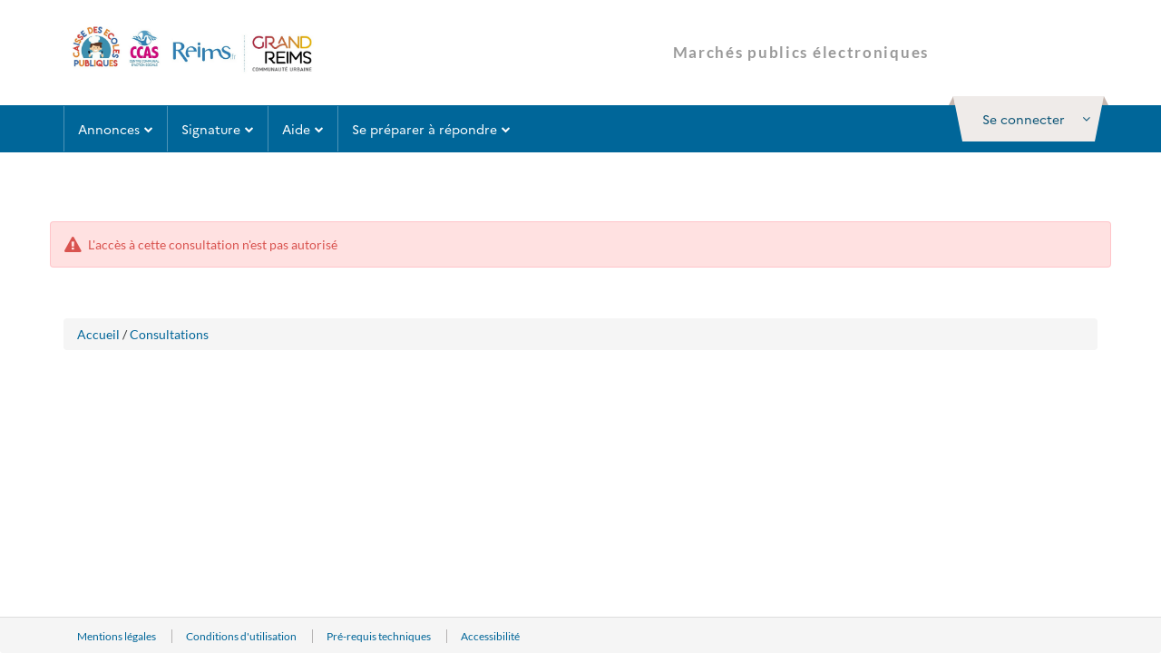

--- FILE ---
content_type: text/css
request_url: https://marches.grandreims.fr/themes//css/mpe-new-client.css?k=5f4d1cfda43049.06089948
body_size: 375
content:
/*!
 * Copyright (C) Atexo - All Rights Reserved
 * Unauthorized copying of this file, via any medium is strictly prohibited
 * Proprietary and confidential
 */
#MPE-nav .navbar-dark.navbar-horizontal,
#MPE-nav .dropdown.dropdown-user-link.nav-item .avatar-container .fa.fa-user,
#dashboardUserAgent .blocUserHome,
.primary-client-bg {
  background: #006699 !important;
}

#MPE-nav .btn.btn-sm.mr-1.mb-1.btn-primary.btn-block,
#MPE-nav .dropdown-custom .btn.btn-primary,
.btn.btn-primary.btn-block,
.primary-client-bg-border,
.primary-client-bg-border:hover {
  background-color: #006699 !important;
  border-color: #006699 !important;
}

.primary-client {
  color: #006699 !important;
}

.badge-primary.badge-glow.primary-client-bg {
  box-shadow: 0 0 10px #006699;
}

html body a,
#MPE-nav.horizontal-menu .navbar-horizontal #main-menu-navigation .dropdown-custom a span,
#dashboardUserAgent #description h3.primary {
  color: #006699;
}

.btn-glow.primary-client-bg,
.btn-glow.primary-client-bg-border {
  box-shadow: 0 1px 20px 1px rgb(0, 102, 153);
}

.disable-bloc {
  display: none !important;
}

.card-header.bg-primary {
  background-color: #006699 !important;
}

#nukema-right-block {
  background-color: #006699;
}

:root {
  --primary-color: #006699;
  --primary-color-rgba: rgb(0, 102, 153);
}


--- FILE ---
content_type: text/css
request_url: https://marches.grandreims.fr/consultation_depot/assets/css/bootstrap.css?k=5f4d1cfda43049.06089948
body_size: 22684
content:
@charset "UTF-8";
/*!
 * Bootstrap v3.3.6 (http://getbootstrap.com)
 * Copyright 2011-2015 Twitter, Inc.
 * Licensed under MIT (https://github.com/twbs/bootstrap/blob/master/LICENSE)
 */
.bootstrap {
    /*! normalize.css v3.0.3 | MIT License | github.com/necolas/normalize.css */
    /*! Source: https://github.com/h5bp/html5-boilerplate/blob/master/src/css/main.css */ }
.bootstrap html {
    font-family: sans-serif;
    -ms-text-size-adjust: 100%;
    -webkit-text-size-adjust: 100%; }
.bootstrap body {
    margin: 0; }
.bootstrap article,
.bootstrap aside,
.bootstrap details,
.bootstrap figcaption,
.bootstrap figure,
.bootstrap footer,
.bootstrap header,
.bootstrap hgroup,
.bootstrap main,
.bootstrap menu,
.bootstrap nav,
.bootstrap section,
.bootstrap summary {
    display: block; }
.bootstrap audio,
.bootstrap canvas,
.bootstrap progress,
.bootstrap video {
    display: inline-block;
    vertical-align: baseline; }
.bootstrap audio:not([controls]) {
    display: none;
    height: 0; }
.bootstrap [hidden],
.bootstrap template {
    display: none; }
.bootstrap a {
    background-color: transparent; }
.bootstrap a:active,
.bootstrap a:hover {
    outline: 0; }
.bootstrap abbr[title] {
    border-bottom: 1px dotted; }
.bootstrap b,
.bootstrap strong {
    font-weight: bold; }
.bootstrap dfn {
    font-style: italic; }
.bootstrap h1 {
    font-size: 2em;
    margin: 0.67em 0; }
.bootstrap mark {
    background: #ff0;
    color: #000; }
.bootstrap small {
    font-size: 80%; }
.bootstrap sub,
.bootstrap sup {
    font-size: 75%;
    line-height: 0;
    position: relative;
    vertical-align: baseline; }
.bootstrap sup {
    top: -0.5em; }
.bootstrap sub {
    bottom: -0.25em; }
.bootstrap img {
    border: 0; }
.bootstrap svg:not(:root) {
    overflow: hidden; }
.bootstrap figure {
    margin: 1em 40px; }
.bootstrap hr {
    box-sizing: content-box;
    height: 0; }
.bootstrap pre {
    overflow: auto; }
.bootstrap code,
.bootstrap kbd,
.bootstrap pre,
.bootstrap samp {
    font-family: monospace, monospace;
    font-size: 1em; }
.bootstrap button,
.bootstrap input,
.bootstrap optgroup,
.bootstrap select,
.bootstrap textarea {
    color: inherit;
    font: inherit;
    margin: 0; }
.bootstrap button {
    overflow: visible; }
.bootstrap button,
.bootstrap select {
    text-transform: none; }
.bootstrap button,
.bootstrap html input[type="button"],
.bootstrap input[type="reset"],
.bootstrap input[type="submit"] {
    -webkit-appearance: button;
    cursor: pointer; }
.bootstrap button[disabled],
.bootstrap html input[disabled] {
    cursor: default; }
.bootstrap button::-moz-focus-inner,
.bootstrap input::-moz-focus-inner {
    border: 0;
    padding: 0; }
.bootstrap input {
    line-height: normal; }
.bootstrap input[type="checkbox"],
.bootstrap input[type="radio"] {
    box-sizing: border-box;
    padding: 0; }
.bootstrap input[type="number"]::-webkit-inner-spin-button,
.bootstrap input[type="number"]::-webkit-outer-spin-button {
    height: auto; }
.bootstrap input[type="search"] {
    -webkit-appearance: textfield;
    box-sizing: content-box; }
.bootstrap input[type="search"]::-webkit-search-cancel-button,
.bootstrap input[type="search"]::-webkit-search-decoration {
    -webkit-appearance: none; }
.bootstrap fieldset {
    border: 1px solid #c0c0c0;
    margin: 0 2px;
    padding: 0.35em 0.625em 0.75em; }
.bootstrap legend {
    border: 0;
    padding: 0; }
.bootstrap textarea {
    overflow: auto; }
.bootstrap optgroup {
    font-weight: bold; }
.bootstrap table {
    border-collapse: collapse;
    border-spacing: 0; }
.bootstrap td,
.bootstrap th {
    padding: 0; }
@media print {
    .bootstrap *,
    .bootstrap *:before,
    .bootstrap *:after {
        background: transparent !important;
        color: #000 !important;
        box-shadow: none !important;
        text-shadow: none !important; }
    .bootstrap a,
    .bootstrap a:visited {
        text-decoration: underline; }
    .bootstrap a[href]:after {
        content: " (" attr(href) ")"; }
    .bootstrap abbr[title]:after {
        content: " (" attr(title) ")"; }
    .bootstrap a[href^="#"]:after,
    .bootstrap a[href^="javascript:"]:after {
        content: ""; }
    .bootstrap pre,
    .bootstrap blockquote {
        border: 1px solid #999;
        page-break-inside: avoid; }
    .bootstrap thead {
        display: table-header-group; }
    .bootstrap tr,
    .bootstrap img {
        page-break-inside: avoid; }
    .bootstrap img {
        max-width: 100% !important; }
    .bootstrap p,
    .bootstrap h2,
    .bootstrap h3 {
        orphans: 3;
        widows: 3; }
    .bootstrap h2,
    .bootstrap h3 {
        page-break-after: avoid; }
    .bootstrap .navbar {
        display: none; }
    .bootstrap .btn > .caret,
    .bootstrap .dropup > .btn > .caret {
        border-top-color: #000 !important; }
    .bootstrap .label {
        border: 1px solid #000; }
    .bootstrap .table {
        border-collapse: collapse !important; }
    .bootstrap .table td,
    .bootstrap .table th {
        background-color: #fff !important; }
    .bootstrap .table-bordered th,
    .bootstrap .table-bordered td {
        border: 1px solid #ddd !important; } }

@font-face {
    font-family: 'Glyphicons Halflings';
    src: url("../fonts/glyphicons-halflings-regular.eot");
    src: url("../fonts/glyphicons-halflings-regular.eot?#iefix") format("embedded-opentype"), url("../fonts/glyphicons-halflings-regular.woff2") format("woff2"), url("../fonts/glyphicons-halflings-regular.woff") format("woff"), url("../fonts/glyphicons-halflings-regular.ttf") format("truetype"), url("../fonts/glyphicons-halflings-regular.svg#glyphicons_halflingsregular") format("svg"); }
.bootstrap .glyphicon {
    position: relative;
    top: 1px;
    display: inline-block;
    font-family: 'Glyphicons Halflings';
    font-style: normal;
    font-weight: normal;
    line-height: 1;
    -webkit-font-smoothing: antialiased;
    -moz-osx-font-smoothing: grayscale; }
.bootstrap .glyphicon-asterisk:before {
    content: "\002a"; }
.bootstrap .glyphicon-plus:before {
    content: "\002b"; }
.bootstrap .glyphicon-euro:before,
.bootstrap .glyphicon-eur:before {
    content: "\20ac"; }
.bootstrap .glyphicon-minus:before {
    content: "\2212"; }
.bootstrap .glyphicon-cloud:before {
    content: "\2601"; }
.bootstrap .glyphicon-envelope:before {
    content: "\2709"; }
.bootstrap .glyphicon-pencil:before {
    content: "\270f"; }
.bootstrap .glyphicon-glass:before {
    content: "\e001"; }
.bootstrap .glyphicon-music:before {
    content: "\e002"; }
.bootstrap .glyphicon-search:before {
    content: "\e003"; }
.bootstrap .glyphicon-heart:before {
    content: "\e005"; }
.bootstrap .glyphicon-star:before {
    content: "\e006"; }
.bootstrap .glyphicon-star-empty:before {
    content: "\e007"; }
.bootstrap .glyphicon-user:before {
    content: "\e008"; }
.bootstrap .glyphicon-film:before {
    content: "\e009"; }
.bootstrap .glyphicon-th-large:before {
    content: "\e010"; }
.bootstrap .glyphicon-th:before {
    content: "\e011"; }
.bootstrap .glyphicon-th-list:before {
    content: "\e012"; }
.bootstrap .glyphicon-ok:before {
    content: "\e013"; }
.bootstrap .glyphicon-remove:before {
    content: "\e014"; }
.bootstrap .glyphicon-zoom-in:before {
    content: "\e015"; }
.bootstrap .glyphicon-zoom-out:before {
    content: "\e016"; }
.bootstrap .glyphicon-off:before {
    content: "\e017"; }
.bootstrap .glyphicon-signal:before {
    content: "\e018"; }
.bootstrap .glyphicon-cog:before {
    content: "\e019"; }
.bootstrap .glyphicon-trash:before {
    content: "\e020"; }
.bootstrap .glyphicon-home:before {
    content: "\e021"; }
.bootstrap .glyphicon-file:before {
    content: "\e022"; }
.bootstrap .glyphicon-time:before {
    content: "\e023"; }
.bootstrap .glyphicon-road:before {
    content: "\e024"; }
.bootstrap .glyphicon-download-alt:before {
    content: "\e025"; }
.bootstrap .glyphicon-download:before {
    content: "\e026"; }
.bootstrap .glyphicon-upload:before {
    content: "\e027"; }
.bootstrap .glyphicon-inbox:before {
    content: "\e028"; }
.bootstrap .glyphicon-play-circle:before {
    content: "\e029"; }
.bootstrap .glyphicon-repeat:before {
    content: "\e030"; }
.bootstrap .glyphicon-refresh:before {
    content: "\e031"; }
.bootstrap .glyphicon-list-alt:before {
    content: "\e032"; }
.bootstrap .glyphicon-lock:before {
    content: "\e033"; }
.bootstrap .glyphicon-flag:before {
    content: "\e034"; }
.bootstrap .glyphicon-headphones:before {
    content: "\e035"; }
.bootstrap .glyphicon-volume-off:before {
    content: "\e036"; }
.bootstrap .glyphicon-volume-down:before {
    content: "\e037"; }
.bootstrap .glyphicon-volume-up:before {
    content: "\e038"; }
.bootstrap .glyphicon-qrcode:before {
    content: "\e039"; }
.bootstrap .glyphicon-barcode:before {
    content: "\e040"; }
.bootstrap .glyphicon-tag:before {
    content: "\e041"; }
.bootstrap .glyphicon-tags:before {
    content: "\e042"; }
.bootstrap .glyphicon-book:before {
    content: "\e043"; }
.bootstrap .glyphicon-bookmark:before {
    content: "\e044"; }
.bootstrap .glyphicon-print:before {
    content: "\e045"; }
.bootstrap .glyphicon-camera:before {
    content: "\e046"; }
.bootstrap .glyphicon-font:before {
    content: "\e047"; }
.bootstrap .glyphicon-bold:before {
    content: "\e048"; }
.bootstrap .glyphicon-italic:before {
    content: "\e049"; }
.bootstrap .glyphicon-text-height:before {
    content: "\e050"; }
.bootstrap .glyphicon-text-width:before {
    content: "\e051"; }
.bootstrap .glyphicon-align-left:before {
    content: "\e052"; }
.bootstrap .glyphicon-align-center:before {
    content: "\e053"; }
.bootstrap .glyphicon-align-right:before {
    content: "\e054"; }
.bootstrap .glyphicon-align-justify:before {
    content: "\e055"; }
.bootstrap .glyphicon-list:before {
    content: "\e056"; }
.bootstrap .glyphicon-indent-left:before {
    content: "\e057"; }
.bootstrap .glyphicon-indent-right:before {
    content: "\e058"; }
.bootstrap .glyphicon-facetime-video:before {
    content: "\e059"; }
.bootstrap .glyphicon-picture:before {
    content: "\e060"; }
.bootstrap .glyphicon-map-marker:before {
    content: "\e062"; }
.bootstrap .glyphicon-adjust:before {
    content: "\e063"; }
.bootstrap .glyphicon-tint:before {
    content: "\e064"; }
.bootstrap .glyphicon-edit:before {
    content: "\e065"; }
.bootstrap .glyphicon-share:before {
    content: "\e066"; }
.bootstrap .glyphicon-check:before {
    content: "\e067"; }
.bootstrap .glyphicon-move:before {
    content: "\e068"; }
.bootstrap .glyphicon-step-backward:before {
    content: "\e069"; }
.bootstrap .glyphicon-fast-backward:before {
    content: "\e070"; }
.bootstrap .glyphicon-backward:before {
    content: "\e071"; }
.bootstrap .glyphicon-play:before {
    content: "\e072"; }
.bootstrap .glyphicon-pause:before {
    content: "\e073"; }
.bootstrap .glyphicon-stop:before {
    content: "\e074"; }
.bootstrap .glyphicon-forward:before {
    content: "\e075"; }
.bootstrap .glyphicon-fast-forward:before {
    content: "\e076"; }
.bootstrap .glyphicon-step-forward:before {
    content: "\e077"; }
.bootstrap .glyphicon-eject:before {
    content: "\e078"; }
.bootstrap .glyphicon-chevron-left:before {
    content: "\e079"; }
.bootstrap .glyphicon-chevron-right:before {
    content: "\e080"; }
.bootstrap .glyphicon-plus-sign:before {
    content: "\e081"; }
.bootstrap .glyphicon-minus-sign:before {
    content: "\e082"; }
.bootstrap .glyphicon-remove-sign:before {
    content: "\e083"; }
.bootstrap .glyphicon-ok-sign:before {
    content: "\e084"; }
.bootstrap .glyphicon-question-sign:before {
    content: "\e085"; }
.bootstrap .glyphicon-info-sign:before {
    content: "\e086"; }
.bootstrap .glyphicon-screenshot:before {
    content: "\e087"; }
.bootstrap .glyphicon-remove-circle:before {
    content: "\e088"; }
.bootstrap .glyphicon-ok-circle:before {
    content: "\e089"; }
.bootstrap .glyphicon-ban-circle:before {
    content: "\e090"; }
.bootstrap .glyphicon-arrow-left:before {
    content: "\e091"; }
.bootstrap .glyphicon-arrow-right:before {
    content: "\e092"; }
.bootstrap .glyphicon-arrow-up:before {
    content: "\e093"; }
.bootstrap .glyphicon-arrow-down:before {
    content: "\e094"; }
.bootstrap .glyphicon-share-alt:before {
    content: "\e095"; }
.bootstrap .glyphicon-resize-full:before {
    content: "\e096"; }
.bootstrap .glyphicon-resize-small:before {
    content: "\e097"; }
.bootstrap .glyphicon-exclamation-sign:before {
    content: "\e101"; }
.bootstrap .glyphicon-gift:before {
    content: "\e102"; }
.bootstrap .glyphicon-leaf:before {
    content: "\e103"; }
.bootstrap .glyphicon-fire:before {
    content: "\e104"; }
.bootstrap .glyphicon-eye-open:before {
    content: "\e105"; }
.bootstrap .glyphicon-eye-close:before {
    content: "\e106"; }
.bootstrap .glyphicon-warning-sign:before {
    content: "\e107"; }
.bootstrap .glyphicon-plane:before {
    content: "\e108"; }
.bootstrap .glyphicon-calendar:before {
    content: "\e109"; }
.bootstrap .glyphicon-random:before {
    content: "\e110"; }
.bootstrap .glyphicon-comment:before {
    content: "\e111"; }
.bootstrap .glyphicon-magnet:before {
    content: "\e112"; }
.bootstrap .glyphicon-chevron-up:before {
    content: "\e113"; }
.bootstrap .glyphicon-chevron-down:before {
    content: "\e114"; }
.bootstrap .glyphicon-retweet:before {
    content: "\e115"; }
.bootstrap .glyphicon-shopping-cart:before {
    content: "\e116"; }
.bootstrap .glyphicon-folder-close:before {
    content: "\e117"; }
.bootstrap .glyphicon-folder-open:before {
    content: "\e118"; }
.bootstrap .glyphicon-resize-vertical:before {
    content: "\e119"; }
.bootstrap .glyphicon-resize-horizontal:before {
    content: "\e120"; }
.bootstrap .glyphicon-hdd:before {
    content: "\e121"; }
.bootstrap .glyphicon-bullhorn:before {
    content: "\e122"; }
.bootstrap .glyphicon-bell:before {
    content: "\e123"; }
.bootstrap .glyphicon-certificate:before {
    content: "\e124"; }
.bootstrap .glyphicon-thumbs-up:before {
    content: "\e125"; }
.bootstrap .glyphicon-thumbs-down:before {
    content: "\e126"; }
.bootstrap .glyphicon-hand-right:before {
    content: "\e127"; }
.bootstrap .glyphicon-hand-left:before {
    content: "\e128"; }
.bootstrap .glyphicon-hand-up:before {
    content: "\e129"; }
.bootstrap .glyphicon-hand-down:before {
    content: "\e130"; }
.bootstrap .glyphicon-circle-arrow-right:before {
    content: "\e131"; }
.bootstrap .glyphicon-circle-arrow-left:before {
    content: "\e132"; }
.bootstrap .glyphicon-circle-arrow-up:before {
    content: "\e133"; }
.bootstrap .glyphicon-circle-arrow-down:before {
    content: "\e134"; }
.bootstrap .glyphicon-globe:before {
    content: "\e135"; }
.bootstrap .glyphicon-wrench:before {
    content: "\e136"; }
.bootstrap .glyphicon-tasks:before {
    content: "\e137"; }
.bootstrap .glyphicon-filter:before {
    content: "\e138"; }
.bootstrap .glyphicon-briefcase:before {
    content: "\e139"; }
.bootstrap .glyphicon-fullscreen:before {
    content: "\e140"; }
.bootstrap .glyphicon-dashboard:before {
    content: "\e141"; }
.bootstrap .glyphicon-paperclip:before {
    content: "\e142"; }
.bootstrap .glyphicon-heart-empty:before {
    content: "\e143"; }
.bootstrap .glyphicon-link:before {
    content: "\e144"; }
.bootstrap .glyphicon-phone:before {
    content: "\e145"; }
.bootstrap .glyphicon-pushpin:before {
    content: "\e146"; }
.bootstrap .glyphicon-usd:before {
    content: "\e148"; }
.bootstrap .glyphicon-gbp:before {
    content: "\e149"; }
.bootstrap .glyphicon-sort:before {
    content: "\e150"; }
.bootstrap .glyphicon-sort-by-alphabet:before {
    content: "\e151"; }
.bootstrap .glyphicon-sort-by-alphabet-alt:before {
    content: "\e152"; }
.bootstrap .glyphicon-sort-by-order:before {
    content: "\e153"; }
.bootstrap .glyphicon-sort-by-order-alt:before {
    content: "\e154"; }
.bootstrap .glyphicon-sort-by-attributes:before {
    content: "\e155"; }
.bootstrap .glyphicon-sort-by-attributes-alt:before {
    content: "\e156"; }
.bootstrap .glyphicon-unchecked:before {
    content: "\e157"; }
.bootstrap .glyphicon-expand:before {
    content: "\e158"; }
.bootstrap .glyphicon-collapse-down:before {
    content: "\e159"; }
.bootstrap .glyphicon-collapse-up:before {
    content: "\e160"; }
.bootstrap .glyphicon-log-in:before {
    content: "\e161"; }
.bootstrap .glyphicon-flash:before {
    content: "\e162"; }
.bootstrap .glyphicon-log-out:before {
    content: "\e163"; }
.bootstrap .glyphicon-new-window:before {
    content: "\e164"; }
.bootstrap .glyphicon-record:before {
    content: "\e165"; }
.bootstrap .glyphicon-save:before {
    content: "\e166"; }
.bootstrap .glyphicon-open:before {
    content: "\e167"; }
.bootstrap .glyphicon-saved:before {
    content: "\e168"; }
.bootstrap .glyphicon-import:before {
    content: "\e169"; }
.bootstrap .glyphicon-export:before {
    content: "\e170"; }
.bootstrap .glyphicon-send:before {
    content: "\e171"; }
.bootstrap .glyphicon-floppy-disk:before {
    content: "\e172"; }
.bootstrap .glyphicon-floppy-saved:before {
    content: "\e173"; }
.bootstrap .glyphicon-floppy-remove:before {
    content: "\e174"; }
.bootstrap .glyphicon-floppy-save:before {
    content: "\e175"; }
.bootstrap .glyphicon-floppy-open:before {
    content: "\e176"; }
.bootstrap .glyphicon-credit-card:before {
    content: "\e177"; }
.bootstrap .glyphicon-transfer:before {
    content: "\e178"; }
.bootstrap .glyphicon-cutlery:before {
    content: "\e179"; }
.bootstrap .glyphicon-header:before {
    content: "\e180"; }
.bootstrap .glyphicon-compressed:before {
    content: "\e181"; }
.bootstrap .glyphicon-earphone:before {
    content: "\e182"; }
.bootstrap .glyphicon-phone-alt:before {
    content: "\e183"; }
.bootstrap .glyphicon-tower:before {
    content: "\e184"; }
.bootstrap .glyphicon-stats:before {
    content: "\e185"; }
.bootstrap .glyphicon-sd-video:before {
    content: "\e186"; }
.bootstrap .glyphicon-hd-video:before {
    content: "\e187"; }
.bootstrap .glyphicon-subtitles:before {
    content: "\e188"; }
.bootstrap .glyphicon-sound-stereo:before {
    content: "\e189"; }
.bootstrap .glyphicon-sound-dolby:before {
    content: "\e190"; }
.bootstrap .glyphicon-sound-5-1:before {
    content: "\e191"; }
.bootstrap .glyphicon-sound-6-1:before {
    content: "\e192"; }
.bootstrap .glyphicon-sound-7-1:before {
    content: "\e193"; }
.bootstrap .glyphicon-copyright-mark:before {
    content: "\e194"; }
.bootstrap .glyphicon-registration-mark:before {
    content: "\e195"; }
.bootstrap .glyphicon-cloud-download:before {
    content: "\e197"; }
.bootstrap .glyphicon-cloud-upload:before {
    content: "\e198"; }
.bootstrap .glyphicon-tree-conifer:before {
    content: "\e199"; }
.bootstrap .glyphicon-tree-deciduous:before {
    content: "\e200"; }
.bootstrap .glyphicon-cd:before {
    content: "\e201"; }
.bootstrap .glyphicon-save-file:before {
    content: "\e202"; }
.bootstrap .glyphicon-open-file:before {
    content: "\e203"; }
.bootstrap .glyphicon-level-up:before {
    content: "\e204"; }
.bootstrap .glyphicon-copy:before {
    content: "\e205"; }
.bootstrap .glyphicon-paste:before {
    content: "\e206"; }
.bootstrap .glyphicon-alert:before {
    content: "\e209"; }
.bootstrap .glyphicon-equalizer:before {
    content: "\e210"; }
.bootstrap .glyphicon-king:before {
    content: "\e211"; }
.bootstrap .glyphicon-queen:before {
    content: "\e212"; }
.bootstrap .glyphicon-pawn:before {
    content: "\e213"; }
.bootstrap .glyphicon-bishop:before {
    content: "\e214"; }
.bootstrap .glyphicon-knight:before {
    content: "\e215"; }
.bootstrap .glyphicon-baby-formula:before {
    content: "\e216"; }
.bootstrap .glyphicon-tent:before {
    content: "\26fa"; }
.bootstrap .glyphicon-blackboard:before {
    content: "\e218"; }
.bootstrap .glyphicon-bed:before {
    content: "\e219"; }
.bootstrap .glyphicon-apple:before {
    content: "\f8ff"; }
.bootstrap .glyphicon-erase:before {
    content: "\e221"; }
.bootstrap .glyphicon-hourglass:before {
    content: "\231b"; }
.bootstrap .glyphicon-lamp:before {
    content: "\e223"; }
.bootstrap .glyphicon-duplicate:before {
    content: "\e224"; }
.bootstrap .glyphicon-piggy-bank:before {
    content: "\e225"; }
.bootstrap .glyphicon-scissors:before {
    content: "\e226"; }
.bootstrap .glyphicon-bitcoin:before {
    content: "\e227"; }
.bootstrap .glyphicon-btc:before {
    content: "\e227"; }
.bootstrap .glyphicon-xbt:before {
    content: "\e227"; }
.bootstrap .glyphicon-yen:before {
    content: "\00a5"; }
.bootstrap .glyphicon-jpy:before {
    content: "\00a5"; }
.bootstrap .glyphicon-ruble:before {
    content: "\20bd"; }
.bootstrap .glyphicon-rub:before {
    content: "\20bd"; }
.bootstrap .glyphicon-scale:before {
    content: "\e230"; }
.bootstrap .glyphicon-ice-lolly:before {
    content: "\e231"; }
.bootstrap .glyphicon-ice-lolly-tasted:before {
    content: "\e232"; }
.bootstrap .glyphicon-education:before {
    content: "\e233"; }
.bootstrap .glyphicon-option-horizontal:before {
    content: "\e234"; }
.bootstrap .glyphicon-option-vertical:before {
    content: "\e235"; }
.bootstrap .glyphicon-menu-hamburger:before {
    content: "\e236"; }
.bootstrap .glyphicon-modal-window:before {
    content: "\e237"; }
.bootstrap .glyphicon-oil:before {
    content: "\e238"; }
.bootstrap .glyphicon-grain:before {
    content: "\e239"; }
.bootstrap .glyphicon-sunglasses:before {
    content: "\e240"; }
.bootstrap .glyphicon-text-size:before {
    content: "\e241"; }
.bootstrap .glyphicon-text-color:before {
    content: "\e242"; }
.bootstrap .glyphicon-text-background:before {
    content: "\e243"; }
.bootstrap .glyphicon-object-align-top:before {
    content: "\e244"; }
.bootstrap .glyphicon-object-align-bottom:before {
    content: "\e245"; }
.bootstrap .glyphicon-object-align-horizontal:before {
    content: "\e246"; }
.bootstrap .glyphicon-object-align-left:before {
    content: "\e247"; }
.bootstrap .glyphicon-object-align-vertical:before {
    content: "\e248"; }
.bootstrap .glyphicon-object-align-right:before {
    content: "\e249"; }
.bootstrap .glyphicon-triangle-right:before {
    content: "\e250"; }
.bootstrap .glyphicon-triangle-left:before {
    content: "\e251"; }
.bootstrap .glyphicon-triangle-bottom:before {
    content: "\e252"; }
.bootstrap .glyphicon-triangle-top:before {
    content: "\e253"; }
.bootstrap .glyphicon-console:before {
    content: "\e254"; }
.bootstrap .glyphicon-superscript:before {
    content: "\e255"; }
.bootstrap .glyphicon-subscript:before {
    content: "\e256"; }
.bootstrap .glyphicon-menu-left:before {
    content: "\e257"; }
.bootstrap .glyphicon-menu-right:before {
    content: "\e258"; }
.bootstrap .glyphicon-menu-down:before {
    content: "\e259"; }
.bootstrap .glyphicon-menu-up:before {
    content: "\e260"; }
.bootstrap * {
    -webkit-box-sizing: border-box;
    -moz-box-sizing: border-box;
    box-sizing: border-box; }
.bootstrap *:before,
.bootstrap *:after {
    -webkit-box-sizing: border-box;
    -moz-box-sizing: border-box;
    box-sizing: border-box; }
.bootstrap html {
    font-size: 10px;
    -webkit-tap-highlight-color: transparent; }
.bootstrap body {
    font-family: "Helvetica Neue", Helvetica, Arial, sans-serif;
    font-size: 14px;
    line-height: 1.42857;
    color: #333333;
    background-color: #fff; }
.bootstrap input,
.bootstrap button,
.bootstrap select,
.bootstrap textarea {
    font-family: inherit;
    font-size: inherit;
    line-height: inherit; }
.bootstrap a {
    color: #0c5476;
    text-decoration: none; }
.bootstrap a:hover, .bootstrap a:focus {
    color: #052331;
    text-decoration: underline; }
.bootstrap a:focus {
    outline: thin dotted;
    outline: 5px auto -webkit-focus-ring-color;
    outline-offset: -2px; }
.bootstrap figure {
    margin: 0; }
.bootstrap img {
    vertical-align: middle; }
.bootstrap .img-responsive {
    display: block;
    max-width: 100%;
    height: auto; }
.bootstrap .img-rounded {
    border-radius: 5px; }
.bootstrap .img-thumbnail {
    padding: 4px;
    line-height: 1.42857;
    background-color: #fff;
    border: 1px solid #ddd;
    border-radius: 3px;
    -webkit-transition: all 0.2s ease-in-out;
    -o-transition: all 0.2s ease-in-out;
    transition: all 0.2s ease-in-out;
    display: inline-block;
    max-width: 100%;
    height: auto; }
.bootstrap .img-circle {
    border-radius: 50%; }
.bootstrap hr {
    margin-top: 20px;
    margin-bottom: 20px;
    border: 0;
    border-top: 1px solid #eeeeee; }
.bootstrap .sr-only {
    position: absolute;
    width: 1px;
    height: 1px;
    margin: -1px;
    padding: 0;
    overflow: hidden;
    clip: rect(0, 0, 0, 0);
    border: 0; }
.bootstrap .sr-only-focusable:active, .bootstrap .sr-only-focusable:focus {
    position: static;
    width: auto;
    height: auto;
    margin: 0;
    overflow: visible;
    clip: auto; }
.bootstrap [role="button"] {
    cursor: pointer; }
.bootstrap h1, .bootstrap h2, .bootstrap h3, .bootstrap h4, .bootstrap h5, .bootstrap h6,
.bootstrap .h1, .bootstrap .h2, .bootstrap .h3, .bootstrap .h4, .bootstrap .h5, .bootstrap .h6 {
    font-family: inherit;
    font-weight: 500;
    line-height: 1.1;
    color: inherit; }
.bootstrap h1 small,
.bootstrap h1 .small, .bootstrap h2 small,
.bootstrap h2 .small, .bootstrap h3 small,
.bootstrap h3 .small, .bootstrap h4 small,
.bootstrap h4 .small, .bootstrap h5 small,
.bootstrap h5 .small, .bootstrap h6 small,
.bootstrap h6 .small,
.bootstrap .h1 small,
.bootstrap .h1 .small, .bootstrap .h2 small,
.bootstrap .h2 .small, .bootstrap .h3 small,
.bootstrap .h3 .small, .bootstrap .h4 small,
.bootstrap .h4 .small, .bootstrap .h5 small,
.bootstrap .h5 .small, .bootstrap .h6 small,
.bootstrap .h6 .small {
    font-weight: normal;
    line-height: 1;
    color: #777777; }
.bootstrap h1, .bootstrap .h1,
.bootstrap h2, .bootstrap .h2,
.bootstrap h3, .bootstrap .h3 {
    margin-top: 20px;
    margin-bottom: 10px; }
.bootstrap h1 small,
.bootstrap h1 .small, .bootstrap .h1 small,
.bootstrap .h1 .small,
.bootstrap h2 small,
.bootstrap h2 .small, .bootstrap .h2 small,
.bootstrap .h2 .small,
.bootstrap h3 small,
.bootstrap h3 .small, .bootstrap .h3 small,
.bootstrap .h3 .small {
    font-size: 65%; }
.bootstrap h4, .bootstrap .h4,
.bootstrap h5, .bootstrap .h5,
.bootstrap h6, .bootstrap .h6 {
    margin-top: 10px;
    margin-bottom: 10px; }
.bootstrap h4 small,
.bootstrap h4 .small, .bootstrap .h4 small,
.bootstrap .h4 .small,
.bootstrap h5 small,
.bootstrap h5 .small, .bootstrap .h5 small,
.bootstrap .h5 .small,
.bootstrap h6 small,
.bootstrap h6 .small, .bootstrap .h6 small,
.bootstrap .h6 .small {
    font-size: 75%; }
.bootstrap h1, .bootstrap .h1 {
    font-size: 36px; }
.bootstrap h2, .bootstrap .h2 {
    font-size: 30px; }
.bootstrap h3, .bootstrap .h3 {
    font-size: 24px; }
.bootstrap h4, .bootstrap .h4 {
    font-size: 18px; }
.bootstrap h5, .bootstrap .h5 {
    font-size: 14px; }
.bootstrap h6, .bootstrap .h6 {
    font-size: 12px; }
.bootstrap p {
    margin: 0 0 10px; }
.bootstrap .lead {
    margin-bottom: 20px;
    font-size: 16px;
    font-weight: 300;
    line-height: 1.4; }
@media (min-width: 768px) {
    .bootstrap .lead {
        font-size: 21px; } }
.bootstrap small,
.bootstrap .small {
    font-size: 85%; }
.bootstrap mark,
.bootstrap .mark {
    background-color: #fcf8e3;
    padding: .2em; }
.bootstrap .text-left {
    text-align: left; }
.bootstrap .text-right {
    text-align: right; }
.bootstrap .text-center {
    text-align: center; }
.bootstrap .text-justify {
    text-align: justify; }
.bootstrap .text-nowrap {
    white-space: nowrap; }
.bootstrap .text-lowercase {
    text-transform: lowercase; }
.bootstrap .text-uppercase, .bootstrap .initialism {
    text-transform: uppercase; }
.bootstrap .text-capitalize {
    text-transform: capitalize; }
.bootstrap .text-muted {
    color: #777777; }
.bootstrap .text-primary {
    color: #0c5476; }
.bootstrap a.text-primary:hover,
.bootstrap a.text-primary:focus {
    color: #073348; }
.bootstrap .text-success {
    color: #3c763d; }
.bootstrap a.text-success:hover,
.bootstrap a.text-success:focus {
    color: #2b542c; }
.bootstrap .text-info {
    color: #31708f; }
.bootstrap a.text-info:hover,
.bootstrap a.text-info:focus {
    color: #245269; }
.bootstrap .text-warning {
    color: #8a6d3b; }
.bootstrap a.text-warning:hover,
.bootstrap a.text-warning:focus {
    color: #66512c; }
.bootstrap .text-danger {
    color: #a94442; }
.bootstrap a.text-danger:hover,
.bootstrap a.text-danger:focus {
    color: #843534; }
.bootstrap .bg-primary {
    color: #fff; }
.bootstrap .bg-primary {
    background-color: #0c5476; }
.bootstrap a.bg-primary:hover,
.bootstrap a.bg-primary:focus {
    background-color: #073348; }
.bootstrap .bg-success {
    background-color: #dff0d8; }
.bootstrap a.bg-success:hover,
.bootstrap a.bg-success:focus {
    background-color: #c1e2b3; }
.bootstrap .bg-info {
    background-color: #d9edf7; }
.bootstrap a.bg-info:hover,
.bootstrap a.bg-info:focus {
    background-color: #afd9ee; }
.bootstrap .bg-warning {
    background-color: #fcf8e3; }
.bootstrap a.bg-warning:hover,
.bootstrap a.bg-warning:focus {
    background-color: #f7ecb5; }
.bootstrap .bg-danger {
    background-color: #f2dede; }
.bootstrap a.bg-danger:hover,
.bootstrap a.bg-danger:focus {
    background-color: #e4b9b9; }
.bootstrap .page-header {
    padding-bottom: 9px;
    margin: 40px 0 20px;
    border-bottom: 1px solid #eeeeee; }
.bootstrap ul,
.bootstrap ol {
    margin-top: 0;
    margin-bottom: 10px; }
.bootstrap ul ul,
.bootstrap ul ol,
.bootstrap ol ul,
.bootstrap ol ol {
    margin-bottom: 0; }
.bootstrap .list-unstyled {
    padding-left: 0;
    list-style: none; }
.bootstrap .list-inline {
    padding-left: 0;
    list-style: none;
    margin-left: -5px; }
.bootstrap .list-inline > li {
    display: inline-block;
    padding-left: 5px;
    padding-right: 5px; }
.bootstrap dl {
    margin-top: 0;
    margin-bottom: 20px; }
.bootstrap dt,
.bootstrap dd {
    line-height: 1.42857; }
.bootstrap dt {
    font-weight: bold; }
.bootstrap dd {
    margin-left: 0; }
.bootstrap .dl-horizontal dd:before, .bootstrap .dl-horizontal dd:after {
    content: " ";
    display: table; }
.bootstrap .dl-horizontal dd:after {
    clear: both; }
@media (min-width: 768px) {
    .bootstrap .dl-horizontal dt {
        float: left;
        width: 160px;
        clear: left;
        text-align: right;
        overflow: hidden;
        text-overflow: ellipsis;
        white-space: nowrap; }
    .bootstrap .dl-horizontal dd {
        margin-left: 180px; } }
.bootstrap abbr[title],
.bootstrap abbr[data-original-title] {
    cursor: help;
    border-bottom: 1px dotted #777777; }
.bootstrap .initialism {
    font-size: 90%; }
.bootstrap blockquote {
    padding: 10px 20px;
    margin: 0 0 20px;
    font-size: 17.5px;
    border-left: 5px solid #eeeeee; }
.bootstrap blockquote p:last-child,
.bootstrap blockquote ul:last-child,
.bootstrap blockquote ol:last-child {
    margin-bottom: 0; }
.bootstrap blockquote footer,
.bootstrap blockquote small,
.bootstrap blockquote .small {
    display: block;
    font-size: 80%;
    line-height: 1.42857;
    color: #777777; }
.bootstrap blockquote footer:before,
.bootstrap blockquote small:before,
.bootstrap blockquote .small:before {
    content: '\2014 \00A0'; }
.bootstrap .blockquote-reverse,
.bootstrap blockquote.pull-right {
    padding-right: 15px;
    padding-left: 0;
    border-right: 5px solid #eeeeee;
    border-left: 0;
    text-align: right; }
.bootstrap .blockquote-reverse footer:before,
.bootstrap .blockquote-reverse small:before,
.bootstrap .blockquote-reverse .small:before,
.bootstrap blockquote.pull-right footer:before,
.bootstrap blockquote.pull-right small:before,
.bootstrap blockquote.pull-right .small:before {
    content: ''; }
.bootstrap .blockquote-reverse footer:after,
.bootstrap .blockquote-reverse small:after,
.bootstrap .blockquote-reverse .small:after,
.bootstrap blockquote.pull-right footer:after,
.bootstrap blockquote.pull-right small:after,
.bootstrap blockquote.pull-right .small:after {
    content: '\00A0 \2014'; }
.bootstrap address {
    margin-bottom: 20px;
    font-style: normal;
    line-height: 1.42857; }
.bootstrap code,
.bootstrap kbd,
.bootstrap pre,
.bootstrap samp {
    font-family: Menlo, Monaco, Consolas, "Courier New", monospace; }
.bootstrap code {
    padding: 2px 4px;
    font-size: 90%;
    color: #c7254e;
    background-color: #f9f2f4;
    border-radius: 3px; }
.bootstrap kbd {
    padding: 2px 4px;
    font-size: 90%;
    color: #fff;
    background-color: #333;
    border-radius: 3px;
    box-shadow: inset 0 -1px 0 rgba(0, 0, 0, 0.25); }
.bootstrap kbd kbd {
    padding: 0;
    font-size: 100%;
    font-weight: bold;
    box-shadow: none; }
.bootstrap pre {
    display: block;
    padding: 9.5px;
    margin: 0 0 10px;
    font-size: 13px;
    line-height: 1.42857;
    word-break: break-all;
    word-wrap: break-word;
    color: #333333;
    background-color: #f5f5f5;
    border: 1px solid #ccc;
    border-radius: 3px; }
.bootstrap pre code {
    padding: 0;
    font-size: inherit;
    color: inherit;
    white-space: pre-wrap;
    background-color: transparent;
    border-radius: 0; }
.bootstrap .pre-scrollable {
    max-height: 340px;
    overflow-y: scroll; }
.bootstrap .container {
    margin-right: auto;
    margin-left: auto;
    padding-left: 15px;
    padding-right: 15px; }
.bootstrap .container:before, .bootstrap .container:after {
    content: " ";
    display: table; }
.bootstrap .container:after {
    clear: both; }
@media (min-width: 768px) {
    .bootstrap .container {
        width: 750px; } }
@media (min-width: 992px) {
    .bootstrap .container {
        width: 970px; } }
@media (min-width: 1200px) {
    .bootstrap .container {
        width: 1170px; } }
.bootstrap .container-fluid {
    margin-right: auto;
    margin-left: auto;
    padding-left: 15px;
    padding-right: 15px; }
.bootstrap .container-fluid:before, .bootstrap .container-fluid:after {
    content: " ";
    display: table; }
.bootstrap .container-fluid:after {
    clear: both; }
.bootstrap .row {
    margin-left: -15px;
    margin-right: -15px; }
.bootstrap .row:before, .bootstrap .row:after {
    content: " ";
    display: table; }
.bootstrap .row:after {
    clear: both; }
.bootstrap .col-xs-1, .bootstrap .col-sm-1, .bootstrap .col-md-1, .bootstrap .col-lg-1, .bootstrap .col-xs-2, .bootstrap .col-sm-2, .bootstrap .col-md-2, .bootstrap .col-lg-2, .bootstrap .col-xs-3, .bootstrap .col-sm-3, .bootstrap .col-md-3, .bootstrap .col-lg-3, .bootstrap .col-xs-4, .bootstrap .col-sm-4, .bootstrap .col-md-4, .bootstrap .col-lg-4, .bootstrap .col-xs-5, .bootstrap .col-sm-5, .bootstrap .col-md-5, .bootstrap .col-lg-5, .bootstrap .col-xs-6, .bootstrap .col-sm-6, .bootstrap .col-md-6, .bootstrap .col-lg-6, .bootstrap .col-xs-7, .bootstrap .col-sm-7, .bootstrap .col-md-7, .bootstrap .col-lg-7, .bootstrap .col-xs-8, .bootstrap .col-sm-8, .bootstrap .col-md-8, .bootstrap .col-lg-8, .bootstrap .col-xs-9, .bootstrap .col-sm-9, .bootstrap .col-md-9, .bootstrap .col-lg-9, .bootstrap .col-xs-10, .bootstrap .col-sm-10, .bootstrap .col-md-10, .bootstrap .col-lg-10, .bootstrap .col-xs-11, .bootstrap .col-sm-11, .bootstrap .col-md-11, .bootstrap .col-lg-11, .bootstrap .col-xs-12, .bootstrap .col-sm-12, .bootstrap .col-md-12, .bootstrap .col-lg-12 {
    position: relative;
    min-height: 1px;
    padding-left: 15px;
    padding-right: 15px; }
.bootstrap .col-xs-1, .bootstrap .col-xs-2, .bootstrap .col-xs-3, .bootstrap .col-xs-4, .bootstrap .col-xs-5, .bootstrap .col-xs-6, .bootstrap .col-xs-7, .bootstrap .col-xs-8, .bootstrap .col-xs-9, .bootstrap .col-xs-10, .bootstrap .col-xs-11, .bootstrap .col-xs-12 {
    float: left; }
.bootstrap .col-xs-1 {
    width: 8.33333%; }
.bootstrap .col-xs-2 {
    width: 16.66667%; }
.bootstrap .col-xs-3 {
    width: 25%; }
.bootstrap .col-xs-4 {
    width: 33.33333%; }
.bootstrap .col-xs-5 {
    width: 41.66667%; }
.bootstrap .col-xs-6 {
    width: 50%; }
.bootstrap .col-xs-7 {
    width: 58.33333%; }
.bootstrap .col-xs-8 {
    width: 66.66667%; }
.bootstrap .col-xs-9 {
    width: 75%; }
.bootstrap .col-xs-10 {
    width: 83.33333%; }
.bootstrap .col-xs-11 {
    width: 91.66667%; }
.bootstrap .col-xs-12 {
    width: 100%; }
.bootstrap .col-xs-pull-0 {
    right: auto; }
.bootstrap .col-xs-pull-1 {
    right: 8.33333%; }
.bootstrap .col-xs-pull-2 {
    right: 16.66667%; }
.bootstrap .col-xs-pull-3 {
    right: 25%; }
.bootstrap .col-xs-pull-4 {
    right: 33.33333%; }
.bootstrap .col-xs-pull-5 {
    right: 41.66667%; }
.bootstrap .col-xs-pull-6 {
    right: 50%; }
.bootstrap .col-xs-pull-7 {
    right: 58.33333%; }
.bootstrap .col-xs-pull-8 {
    right: 66.66667%; }
.bootstrap .col-xs-pull-9 {
    right: 75%; }
.bootstrap .col-xs-pull-10 {
    right: 83.33333%; }
.bootstrap .col-xs-pull-11 {
    right: 91.66667%; }
.bootstrap .col-xs-pull-12 {
    right: 100%; }
.bootstrap .col-xs-push-0 {
    left: auto; }
.bootstrap .col-xs-push-1 {
    left: 8.33333%; }
.bootstrap .col-xs-push-2 {
    left: 16.66667%; }
.bootstrap .col-xs-push-3 {
    left: 25%; }
.bootstrap .col-xs-push-4 {
    left: 33.33333%; }
.bootstrap .col-xs-push-5 {
    left: 41.66667%; }
.bootstrap .col-xs-push-6 {
    left: 50%; }
.bootstrap .col-xs-push-7 {
    left: 58.33333%; }
.bootstrap .col-xs-push-8 {
    left: 66.66667%; }
.bootstrap .col-xs-push-9 {
    left: 75%; }
.bootstrap .col-xs-push-10 {
    left: 83.33333%; }
.bootstrap .col-xs-push-11 {
    left: 91.66667%; }
.bootstrap .col-xs-push-12 {
    left: 100%; }
.bootstrap .col-xs-offset-0 {
    margin-left: 0%; }
.bootstrap .col-xs-offset-1 {
    margin-left: 8.33333%; }
.bootstrap .col-xs-offset-2 {
    margin-left: 16.66667%; }
.bootstrap .col-xs-offset-3 {
    margin-left: 25%; }
.bootstrap .col-xs-offset-4 {
    margin-left: 33.33333%; }
.bootstrap .col-xs-offset-5 {
    margin-left: 41.66667%; }
.bootstrap .col-xs-offset-6 {
    margin-left: 50%; }
.bootstrap .col-xs-offset-7 {
    margin-left: 58.33333%; }
.bootstrap .col-xs-offset-8 {
    margin-left: 66.66667%; }
.bootstrap .col-xs-offset-9 {
    margin-left: 75%; }
.bootstrap .col-xs-offset-10 {
    margin-left: 83.33333%; }
.bootstrap .col-xs-offset-11 {
    margin-left: 91.66667%; }
.bootstrap .col-xs-offset-12 {
    margin-left: 100%; }
@media (min-width: 768px) {
    .bootstrap .col-sm-1, .bootstrap .col-sm-2, .bootstrap .col-sm-3, .bootstrap .col-sm-4, .bootstrap .col-sm-5, .bootstrap .col-sm-6, .bootstrap .col-sm-7, .bootstrap .col-sm-8, .bootstrap .col-sm-9, .bootstrap .col-sm-10, .bootstrap .col-sm-11, .bootstrap .col-sm-12 {
        float: left; }
    .bootstrap .col-sm-1 {
        width: 8.33333%; }
    .bootstrap .col-sm-2 {
        width: 16.66667%; }
    .bootstrap .col-sm-3 {
        width: 25%; }
    .bootstrap .col-sm-4 {
        width: 33.33333%; }
    .bootstrap .col-sm-5 {
        width: 41.66667%; }
    .bootstrap .col-sm-6 {
        width: 50%; }
    .bootstrap .col-sm-7 {
        width: 58.33333%; }
    .bootstrap .col-sm-8 {
        width: 66.66667%; }
    .bootstrap .col-sm-9 {
        width: 75%; }
    .bootstrap .col-sm-10 {
        width: 83.33333%; }
    .bootstrap .col-sm-11 {
        width: 91.66667%; }
    .bootstrap .col-sm-12 {
        width: 100%; }
    .bootstrap .col-sm-pull-0 {
        right: auto; }
    .bootstrap .col-sm-pull-1 {
        right: 8.33333%; }
    .bootstrap .col-sm-pull-2 {
        right: 16.66667%; }
    .bootstrap .col-sm-pull-3 {
        right: 25%; }
    .bootstrap .col-sm-pull-4 {
        right: 33.33333%; }
    .bootstrap .col-sm-pull-5 {
        right: 41.66667%; }
    .bootstrap .col-sm-pull-6 {
        right: 50%; }
    .bootstrap .col-sm-pull-7 {
        right: 58.33333%; }
    .bootstrap .col-sm-pull-8 {
        right: 66.66667%; }
    .bootstrap .col-sm-pull-9 {
        right: 75%; }
    .bootstrap .col-sm-pull-10 {
        right: 83.33333%; }
    .bootstrap .col-sm-pull-11 {
        right: 91.66667%; }
    .bootstrap .col-sm-pull-12 {
        right: 100%; }
    .bootstrap .col-sm-push-0 {
        left: auto; }
    .bootstrap .col-sm-push-1 {
        left: 8.33333%; }
    .bootstrap .col-sm-push-2 {
        left: 16.66667%; }
    .bootstrap .col-sm-push-3 {
        left: 25%; }
    .bootstrap .col-sm-push-4 {
        left: 33.33333%; }
    .bootstrap .col-sm-push-5 {
        left: 41.66667%; }
    .bootstrap .col-sm-push-6 {
        left: 50%; }
    .bootstrap .col-sm-push-7 {
        left: 58.33333%; }
    .bootstrap .col-sm-push-8 {
        left: 66.66667%; }
    .bootstrap .col-sm-push-9 {
        left: 75%; }
    .bootstrap .col-sm-push-10 {
        left: 83.33333%; }
    .bootstrap .col-sm-push-11 {
        left: 91.66667%; }
    .bootstrap .col-sm-push-12 {
        left: 100%; }
    .bootstrap .col-sm-offset-0 {
        margin-left: 0%; }
    .bootstrap .col-sm-offset-1 {
        margin-left: 8.33333%; }
    .bootstrap .col-sm-offset-2 {
        margin-left: 16.66667%; }
    .bootstrap .col-sm-offset-3 {
        margin-left: 25%; }
    .bootstrap .col-sm-offset-4 {
        margin-left: 33.33333%; }
    .bootstrap .col-sm-offset-5 {
        margin-left: 41.66667%; }
    .bootstrap .col-sm-offset-6 {
        margin-left: 50%; }
    .bootstrap .col-sm-offset-7 {
        margin-left: 58.33333%; }
    .bootstrap .col-sm-offset-8 {
        margin-left: 66.66667%; }
    .bootstrap .col-sm-offset-9 {
        margin-left: 75%; }
    .bootstrap .col-sm-offset-10 {
        margin-left: 83.33333%; }
    .bootstrap .col-sm-offset-11 {
        margin-left: 91.66667%; }
    .bootstrap .col-sm-offset-12 {
        margin-left: 100%; } }
@media (min-width: 992px) {
    .bootstrap .col-md-1, .bootstrap .col-md-2, .bootstrap .col-md-3, .bootstrap .col-md-4, .bootstrap .col-md-5, .bootstrap .col-md-6, .bootstrap .col-md-7, .bootstrap .col-md-8, .bootstrap .col-md-9, .bootstrap .col-md-10, .bootstrap .col-md-11, .bootstrap .col-md-12 {
        float: left; }
    .bootstrap .col-md-1 {
        width: 8.33333%; }
    .bootstrap .col-md-2 {
        width: 16.66667%; }
    .bootstrap .col-md-3 {
        width: 25%; }
    .bootstrap .col-md-4 {
        width: 33.33333%; }
    .bootstrap .col-md-5 {
        width: 41.66667%; }
    .bootstrap .col-md-6 {
        width: 50%; }
    .bootstrap .col-md-7 {
        width: 58.33333%; }
    .bootstrap .col-md-8 {
        width: 66.66667%; }
    .bootstrap .col-md-9 {
        width: 75%; }
    .bootstrap .col-md-10 {
        width: 83.33333%; }
    .bootstrap .col-md-11 {
        width: 91.66667%; }
    .bootstrap .col-md-12 {
        width: 100%; }
    .bootstrap .col-md-pull-0 {
        right: auto; }
    .bootstrap .col-md-pull-1 {
        right: 8.33333%; }
    .bootstrap .col-md-pull-2 {
        right: 16.66667%; }
    .bootstrap .col-md-pull-3 {
        right: 25%; }
    .bootstrap .col-md-pull-4 {
        right: 33.33333%; }
    .bootstrap .col-md-pull-5 {
        right: 41.66667%; }
    .bootstrap .col-md-pull-6 {
        right: 50%; }
    .bootstrap .col-md-pull-7 {
        right: 58.33333%; }
    .bootstrap .col-md-pull-8 {
        right: 66.66667%; }
    .bootstrap .col-md-pull-9 {
        right: 75%; }
    .bootstrap .col-md-pull-10 {
        right: 83.33333%; }
    .bootstrap .col-md-pull-11 {
        right: 91.66667%; }
    .bootstrap .col-md-pull-12 {
        right: 100%; }
    .bootstrap .col-md-push-0 {
        left: auto; }
    .bootstrap .col-md-push-1 {
        left: 8.33333%; }
    .bootstrap .col-md-push-2 {
        left: 16.66667%; }
    .bootstrap .col-md-push-3 {
        left: 25%; }
    .bootstrap .col-md-push-4 {
        left: 33.33333%; }
    .bootstrap .col-md-push-5 {
        left: 41.66667%; }
    .bootstrap .col-md-push-6 {
        left: 50%; }
    .bootstrap .col-md-push-7 {
        left: 58.33333%; }
    .bootstrap .col-md-push-8 {
        left: 66.66667%; }
    .bootstrap .col-md-push-9 {
        left: 75%; }
    .bootstrap .col-md-push-10 {
        left: 83.33333%; }
    .bootstrap .col-md-push-11 {
        left: 91.66667%; }
    .bootstrap .col-md-push-12 {
        left: 100%; }
    .bootstrap .col-md-offset-0 {
        margin-left: 0%; }
    .bootstrap .col-md-offset-1 {
        margin-left: 8.33333%; }
    .bootstrap .col-md-offset-2 {
        margin-left: 16.66667%; }
    .bootstrap .col-md-offset-3 {
        margin-left: 25%; }
    .bootstrap .col-md-offset-4 {
        margin-left: 33.33333%; }
    .bootstrap .col-md-offset-5 {
        margin-left: 41.66667%; }
    .bootstrap .col-md-offset-6 {
        margin-left: 50%; }
    .bootstrap .col-md-offset-7 {
        margin-left: 58.33333%; }
    .bootstrap .col-md-offset-8 {
        margin-left: 66.66667%; }
    .bootstrap .col-md-offset-9 {
        margin-left: 75%; }
    .bootstrap .col-md-offset-10 {
        margin-left: 83.33333%; }
    .bootstrap .col-md-offset-11 {
        margin-left: 91.66667%; }
    .bootstrap .col-md-offset-12 {
        margin-left: 100%; } }
@media (min-width: 1200px) {
    .bootstrap .col-lg-1, .bootstrap .col-lg-2, .bootstrap .col-lg-3, .bootstrap .col-lg-4, .bootstrap .col-lg-5, .bootstrap .col-lg-6, .bootstrap .col-lg-7, .bootstrap .col-lg-8, .bootstrap .col-lg-9, .bootstrap .col-lg-10, .bootstrap .col-lg-11, .bootstrap .col-lg-12 {
        float: left; }
    .bootstrap .col-lg-1 {
        width: 8.33333%; }
    .bootstrap .col-lg-2 {
        width: 16.66667%; }
    .bootstrap .col-lg-3 {
        width: 25%; }
    .bootstrap .col-lg-4 {
        width: 33.33333%; }
    .bootstrap .col-lg-5 {
        width: 41.66667%; }
    .bootstrap .col-lg-6 {
        width: 50%; }
    .bootstrap .col-lg-7 {
        width: 58.33333%; }
    .bootstrap .col-lg-8 {
        width: 66.66667%; }
    .bootstrap .col-lg-9 {
        width: 75%; }
    .bootstrap .col-lg-10 {
        width: 83.33333%; }
    .bootstrap .col-lg-11 {
        width: 91.66667%; }
    .bootstrap .col-lg-12 {
        width: 100%; }
    .bootstrap .col-lg-pull-0 {
        right: auto; }
    .bootstrap .col-lg-pull-1 {
        right: 8.33333%; }
    .bootstrap .col-lg-pull-2 {
        right: 16.66667%; }
    .bootstrap .col-lg-pull-3 {
        right: 25%; }
    .bootstrap .col-lg-pull-4 {
        right: 33.33333%; }
    .bootstrap .col-lg-pull-5 {
        right: 41.66667%; }
    .bootstrap .col-lg-pull-6 {
        right: 50%; }
    .bootstrap .col-lg-pull-7 {
        right: 58.33333%; }
    .bootstrap .col-lg-pull-8 {
        right: 66.66667%; }
    .bootstrap .col-lg-pull-9 {
        right: 75%; }
    .bootstrap .col-lg-pull-10 {
        right: 83.33333%; }
    .bootstrap .col-lg-pull-11 {
        right: 91.66667%; }
    .bootstrap .col-lg-pull-12 {
        right: 100%; }
    .bootstrap .col-lg-push-0 {
        left: auto; }
    .bootstrap .col-lg-push-1 {
        left: 8.33333%; }
    .bootstrap .col-lg-push-2 {
        left: 16.66667%; }
    .bootstrap .col-lg-push-3 {
        left: 25%; }
    .bootstrap .col-lg-push-4 {
        left: 33.33333%; }
    .bootstrap .col-lg-push-5 {
        left: 41.66667%; }
    .bootstrap .col-lg-push-6 {
        left: 50%; }
    .bootstrap .col-lg-push-7 {
        left: 58.33333%; }
    .bootstrap .col-lg-push-8 {
        left: 66.66667%; }
    .bootstrap .col-lg-push-9 {
        left: 75%; }
    .bootstrap .col-lg-push-10 {
        left: 83.33333%; }
    .bootstrap .col-lg-push-11 {
        left: 91.66667%; }
    .bootstrap .col-lg-push-12 {
        left: 100%; }
    .bootstrap .col-lg-offset-0 {
        margin-left: 0%; }
    .bootstrap .col-lg-offset-1 {
        margin-left: 8.33333%; }
    .bootstrap .col-lg-offset-2 {
        margin-left: 16.66667%; }
    .bootstrap .col-lg-offset-3 {
        margin-left: 25%; }
    .bootstrap .col-lg-offset-4 {
        margin-left: 33.33333%; }
    .bootstrap .col-lg-offset-5 {
        margin-left: 41.66667%; }
    .bootstrap .col-lg-offset-6 {
        margin-left: 50%; }
    .bootstrap .col-lg-offset-7 {
        margin-left: 58.33333%; }
    .bootstrap .col-lg-offset-8 {
        margin-left: 66.66667%; }
    .bootstrap .col-lg-offset-9 {
        margin-left: 75%; }
    .bootstrap .col-lg-offset-10 {
        margin-left: 83.33333%; }
    .bootstrap .col-lg-offset-11 {
        margin-left: 91.66667%; }
    .bootstrap .col-lg-offset-12 {
        margin-left: 100%; } }
.bootstrap table {
    background-color: transparent; }
.bootstrap caption {
    padding-top: 8px;
    padding-bottom: 8px;
    color: #777777;
    text-align: left; }
.bootstrap th {
    text-align: left; }
.bootstrap .table {
    width: 100%;
    max-width: 100%;
    margin-bottom: 20px; }
.bootstrap .table > thead > tr > th,
.bootstrap .table > thead > tr > td,
.bootstrap .table > tbody > tr > th,
.bootstrap .table > tbody > tr > td,
.bootstrap .table > tfoot > tr > th,
.bootstrap .table > tfoot > tr > td {
    padding: 8px;
    line-height: 1.42857;
    vertical-align: top;
    border-top: 1px solid #ddd; }
.bootstrap .table > thead > tr > th {
    vertical-align: bottom;
    border-bottom: 2px solid #ddd; }
.bootstrap .table > caption + thead > tr:first-child > th,
.bootstrap .table > caption + thead > tr:first-child > td,
.bootstrap .table > colgroup + thead > tr:first-child > th,
.bootstrap .table > colgroup + thead > tr:first-child > td,
.bootstrap .table > thead:first-child > tr:first-child > th,
.bootstrap .table > thead:first-child > tr:first-child > td {
    border-top: 0; }
.bootstrap .table > tbody + tbody {
    border-top: 2px solid #ddd; }
.bootstrap .table .table {
    background-color: #fff; }
.bootstrap .table-condensed > thead > tr > th,
.bootstrap .table-condensed > thead > tr > td,
.bootstrap .table-condensed > tbody > tr > th,
.bootstrap .table-condensed > tbody > tr > td,
.bootstrap .table-condensed > tfoot > tr > th,
.bootstrap .table-condensed > tfoot > tr > td {
    padding: 5px; }
.bootstrap .table-bordered {
    border: 1px solid #ddd; }
.bootstrap .table-bordered > thead > tr > th,
.bootstrap .table-bordered > thead > tr > td,
.bootstrap .table-bordered > tbody > tr > th,
.bootstrap .table-bordered > tbody > tr > td,
.bootstrap .table-bordered > tfoot > tr > th,
.bootstrap .table-bordered > tfoot > tr > td {
    border: 1px solid #ddd; }
.bootstrap .table-bordered > thead > tr > th,
.bootstrap .table-bordered > thead > tr > td {
    border-bottom-width: 2px; }
.bootstrap .table-striped > tbody > tr:nth-of-type(odd) {
    background-color: #f9f9f9; }
.bootstrap .table-hover > tbody > tr:hover {
    background-color: #f5f5f5; }
.bootstrap table col[class*="col-"] {
    position: static;
    float: none;
    display: table-column; }
.bootstrap table td[class*="col-"],
.bootstrap table th[class*="col-"] {
    position: static;
    float: none;
    display: table-cell; }
.bootstrap .table > thead > tr > td.active,
.bootstrap .table > thead > tr > th.active,
.bootstrap .table > thead > tr.active > td,
.bootstrap .table > thead > tr.active > th,
.bootstrap .table > tbody > tr > td.active,
.bootstrap .table > tbody > tr > th.active,
.bootstrap .table > tbody > tr.active > td,
.bootstrap .table > tbody > tr.active > th,
.bootstrap .table > tfoot > tr > td.active,
.bootstrap .table > tfoot > tr > th.active,
.bootstrap .table > tfoot > tr.active > td,
.bootstrap .table > tfoot > tr.active > th {
    background-color: #f5f5f5; }
.bootstrap .table-hover > tbody > tr > td.active:hover,
.bootstrap .table-hover > tbody > tr > th.active:hover,
.bootstrap .table-hover > tbody > tr.active:hover > td,
.bootstrap .table-hover > tbody > tr:hover > .active,
.bootstrap .table-hover > tbody > tr.active:hover > th {
    background-color: #e8e8e8; }
.bootstrap .table > thead > tr > td.success,
.bootstrap .table > thead > tr > th.success,
.bootstrap .table > thead > tr.success > td,
.bootstrap .table > thead > tr.success > th,
.bootstrap .table > tbody > tr > td.success,
.bootstrap .table > tbody > tr > th.success,
.bootstrap .table > tbody > tr.success > td,
.bootstrap .table > tbody > tr.success > th,
.bootstrap .table > tfoot > tr > td.success,
.bootstrap .table > tfoot > tr > th.success,
.bootstrap .table > tfoot > tr.success > td,
.bootstrap .table > tfoot > tr.success > th {
    background-color: #dff0d8; }
.bootstrap .table-hover > tbody > tr > td.success:hover,
.bootstrap .table-hover > tbody > tr > th.success:hover,
.bootstrap .table-hover > tbody > tr.success:hover > td,
.bootstrap .table-hover > tbody > tr:hover > .success,
.bootstrap .table-hover > tbody > tr.success:hover > th {
    background-color: #d0e9c6; }
.bootstrap .table > thead > tr > td.info,
.bootstrap .table > thead > tr > th.info,
.bootstrap .table > thead > tr.info > td,
.bootstrap .table > thead > tr.info > th,
.bootstrap .table > tbody > tr > td.info,
.bootstrap .table > tbody > tr > th.info,
.bootstrap .table > tbody > tr.info > td,
.bootstrap .table > tbody > tr.info > th,
.bootstrap .table > tfoot > tr > td.info,
.bootstrap .table > tfoot > tr > th.info,
.bootstrap .table > tfoot > tr.info > td,
.bootstrap .table > tfoot > tr.info > th {
    background-color: #d9edf7; }
.bootstrap .table-hover > tbody > tr > td.info:hover,
.bootstrap .table-hover > tbody > tr > th.info:hover,
.bootstrap .table-hover > tbody > tr.info:hover > td,
.bootstrap .table-hover > tbody > tr:hover > .info,
.bootstrap .table-hover > tbody > tr.info:hover > th {
    background-color: #c4e3f3; }
.bootstrap .table > thead > tr > td.warning,
.bootstrap .table > thead > tr > th.warning,
.bootstrap .table > thead > tr.warning > td,
.bootstrap .table > thead > tr.warning > th,
.bootstrap .table > tbody > tr > td.warning,
.bootstrap .table > tbody > tr > th.warning,
.bootstrap .table > tbody > tr.warning > td,
.bootstrap .table > tbody > tr.warning > th,
.bootstrap .table > tfoot > tr > td.warning,
.bootstrap .table > tfoot > tr > th.warning,
.bootstrap .table > tfoot > tr.warning > td,
.bootstrap .table > tfoot > tr.warning > th {
    background-color: #fcf8e3; }
.bootstrap .table-hover > tbody > tr > td.warning:hover,
.bootstrap .table-hover > tbody > tr > th.warning:hover,
.bootstrap .table-hover > tbody > tr.warning:hover > td,
.bootstrap .table-hover > tbody > tr:hover > .warning,
.bootstrap .table-hover > tbody > tr.warning:hover > th {
    background-color: #faf2cc; }
.bootstrap .table > thead > tr > td.danger,
.bootstrap .table > thead > tr > th.danger,
.bootstrap .table > thead > tr.danger > td,
.bootstrap .table > thead > tr.danger > th,
.bootstrap .table > tbody > tr > td.danger,
.bootstrap .table > tbody > tr > th.danger,
.bootstrap .table > tbody > tr.danger > td,
.bootstrap .table > tbody > tr.danger > th,
.bootstrap .table > tfoot > tr > td.danger,
.bootstrap .table > tfoot > tr > th.danger,
.bootstrap .table > tfoot > tr.danger > td,
.bootstrap .table > tfoot > tr.danger > th {
    background-color: #f2dede; }
.bootstrap .table-hover > tbody > tr > td.danger:hover,
.bootstrap .table-hover > tbody > tr > th.danger:hover,
.bootstrap .table-hover > tbody > tr.danger:hover > td,
.bootstrap .table-hover > tbody > tr:hover > .danger,
.bootstrap .table-hover > tbody > tr.danger:hover > th {
    background-color: #ebcccc; }
.bootstrap .table-responsive {
    overflow-x: auto;
    min-height: 0.01%; }
@media screen and (max-width: 767px) {
    .bootstrap .table-responsive {
        width: 100%;
        margin-bottom: 15px;
        overflow-y: hidden;
        -ms-overflow-style: -ms-autohiding-scrollbar;
        border: 1px solid #ddd; }
    .bootstrap .table-responsive > .table {
        margin-bottom: 0; }
    .bootstrap .table-responsive > .table > thead > tr > th,
    .bootstrap .table-responsive > .table > thead > tr > td,
    .bootstrap .table-responsive > .table > tbody > tr > th,
    .bootstrap .table-responsive > .table > tbody > tr > td,
    .bootstrap .table-responsive > .table > tfoot > tr > th,
    .bootstrap .table-responsive > .table > tfoot > tr > td {
        white-space: nowrap; }
    .bootstrap .table-responsive > .table-bordered {
        border: 0; }
    .bootstrap .table-responsive > .table-bordered > thead > tr > th:first-child,
    .bootstrap .table-responsive > .table-bordered > thead > tr > td:first-child,
    .bootstrap .table-responsive > .table-bordered > tbody > tr > th:first-child,
    .bootstrap .table-responsive > .table-bordered > tbody > tr > td:first-child,
    .bootstrap .table-responsive > .table-bordered > tfoot > tr > th:first-child,
    .bootstrap .table-responsive > .table-bordered > tfoot > tr > td:first-child {
        border-left: 0; }
    .bootstrap .table-responsive > .table-bordered > thead > tr > th:last-child,
    .bootstrap .table-responsive > .table-bordered > thead > tr > td:last-child,
    .bootstrap .table-responsive > .table-bordered > tbody > tr > th:last-child,
    .bootstrap .table-responsive > .table-bordered > tbody > tr > td:last-child,
    .bootstrap .table-responsive > .table-bordered > tfoot > tr > th:last-child,
    .bootstrap .table-responsive > .table-bordered > tfoot > tr > td:last-child {
        border-right: 0; }
    .bootstrap .table-responsive > .table-bordered > tbody > tr:last-child > th,
    .bootstrap .table-responsive > .table-bordered > tbody > tr:last-child > td,
    .bootstrap .table-responsive > .table-bordered > tfoot > tr:last-child > th,
    .bootstrap .table-responsive > .table-bordered > tfoot > tr:last-child > td {
        border-bottom: 0; } }
.bootstrap fieldset {
    padding: 0;
    margin: 0;
    border: 0;
    min-width: 0; }
.bootstrap legend {
    display: block;
    width: 100%;
    padding: 0;
    margin-bottom: 20px;
    font-size: 21px;
    line-height: inherit;
    color: #333333;
    border: 0;
    border-bottom: 1px solid #e5e5e5; }
.bootstrap label {
    display: inline-block;
    max-width: 100%;
    margin-bottom: 5px;
    font-weight: bold; }
.bootstrap input[type="search"] {
    -webkit-box-sizing: border-box;
    -moz-box-sizing: border-box;
    box-sizing: border-box; }
.bootstrap input[type="radio"],
.bootstrap input[type="checkbox"] {
    margin: 4px 0 0;
    margin-top: 1px \9;
    line-height: normal; }
.bootstrap input[type="file"] {
    display: block; }
.bootstrap input[type="range"] {
    display: block;
    width: 100%; }
.bootstrap select[multiple],
.bootstrap select[size] {
    height: auto; }
.bootstrap input[type="file"]:focus,
.bootstrap input[type="radio"]:focus,
.bootstrap input[type="checkbox"]:focus {
    outline: thin dotted;
    outline: 5px auto -webkit-focus-ring-color;
    outline-offset: -2px; }
.bootstrap output {
    display: block;
    padding-top: 7px;
    font-size: 14px;
    line-height: 1.42857;
    color: #555555; }
.bootstrap .form-control {
    display: block;
    width: 100%;
    height: 34px;
    padding: 6px 12px;
    font-size: 14px;
    line-height: 1.42857;
    color: #555555;
    background-color: #fff;
    background-image: none;
    border: 1px solid #ccc;
    border-radius: 3px;
    -webkit-box-shadow: inset 0 1px 1px rgba(0, 0, 0, 0.075);
    box-shadow: inset 0 1px 1px rgba(0, 0, 0, 0.075);
    -webkit-transition: border-color ease-in-out 0.15s, box-shadow ease-in-out 0.15s;
    -o-transition: border-color ease-in-out 0.15s, box-shadow ease-in-out 0.15s;
    transition: border-color ease-in-out 0.15s, box-shadow ease-in-out 0.15s; }
.bootstrap .form-control:focus {
    border-color: #66afe9;
    outline: 0;
    -webkit-box-shadow: inset 0 1px 1px rgba(0, 0, 0, 0.075), 0 0 8px rgba(102, 175, 233, 0.6);
    box-shadow: inset 0 1px 1px rgba(0, 0, 0, 0.075), 0 0 8px rgba(102, 175, 233, 0.6); }
.bootstrap .form-control::-moz-placeholder {
    color: #999;
    opacity: 1; }
.bootstrap .form-control:-ms-input-placeholder {
    color: #999; }
.bootstrap .form-control::-webkit-input-placeholder {
    color: #999; }
.bootstrap .form-control::-ms-expand {
    border: 0;
    background-color: transparent; }
.bootstrap .form-control[disabled], .bootstrap .form-control[readonly],
fieldset[disabled] .bootstrap .form-control {
    background-color: #eeeeee;
    opacity: 1; }
.bootstrap .form-control[disabled],
fieldset[disabled] .bootstrap .form-control {
    cursor: not-allowed; }
.bootstrap textarea.form-control {
    height: auto; }
.bootstrap input[type="search"] {
    -webkit-appearance: none; }
@media screen and (-webkit-min-device-pixel-ratio: 0) {
    .bootstrap input[type="date"].form-control,
    .bootstrap input[type="time"].form-control,
    .bootstrap input[type="datetime-local"].form-control,
    .bootstrap input[type="month"].form-control {
        line-height: 34px; }
    .bootstrap input[type="date"].input-sm, .bootstrap .input-group-sm > input[type="date"].form-control, .bootstrap .input-group-sm > input[type="date"].input-group-addon, .bootstrap .input-group-sm > .input-group-btn > input[type="date"].btn,
    .input-group-sm .bootstrap input[type="date"],
    .bootstrap input[type="time"].input-sm, .bootstrap .input-group-sm > input[type="time"].form-control, .bootstrap .input-group-sm > input[type="time"].input-group-addon, .bootstrap .input-group-sm > .input-group-btn > input[type="time"].btn,
    .input-group-sm
    .bootstrap input[type="time"],
    .bootstrap input[type="datetime-local"].input-sm, .bootstrap .input-group-sm > input[type="datetime-local"].form-control, .bootstrap .input-group-sm > input[type="datetime-local"].input-group-addon, .bootstrap .input-group-sm > .input-group-btn > input[type="datetime-local"].btn,
    .input-group-sm
    .bootstrap input[type="datetime-local"],
    .bootstrap input[type="month"].input-sm, .bootstrap .input-group-sm > input[type="month"].form-control, .bootstrap .input-group-sm > input[type="month"].input-group-addon, .bootstrap .input-group-sm > .input-group-btn > input[type="month"].btn,
    .input-group-sm
    .bootstrap input[type="month"] {
        line-height: 30px; }
    .bootstrap input[type="date"].input-lg, .bootstrap .input-group-lg > input[type="date"].form-control, .bootstrap .input-group-lg > input[type="date"].input-group-addon, .bootstrap .input-group-lg > .input-group-btn > input[type="date"].btn,
    .input-group-lg .bootstrap input[type="date"],
    .bootstrap input[type="time"].input-lg, .bootstrap .input-group-lg > input[type="time"].form-control, .bootstrap .input-group-lg > input[type="time"].input-group-addon, .bootstrap .input-group-lg > .input-group-btn > input[type="time"].btn,
    .input-group-lg
    .bootstrap input[type="time"],
    .bootstrap input[type="datetime-local"].input-lg, .bootstrap .input-group-lg > input[type="datetime-local"].form-control, .bootstrap .input-group-lg > input[type="datetime-local"].input-group-addon, .bootstrap .input-group-lg > .input-group-btn > input[type="datetime-local"].btn,
    .input-group-lg
    .bootstrap input[type="datetime-local"],
    .bootstrap input[type="month"].input-lg, .bootstrap .input-group-lg > input[type="month"].form-control, .bootstrap .input-group-lg > input[type="month"].input-group-addon, .bootstrap .input-group-lg > .input-group-btn > input[type="month"].btn,
    .input-group-lg
    .bootstrap input[type="month"] {
        line-height: 46px; } }
.bootstrap .form-group {
    margin-bottom: 15px; }
.bootstrap .radio,
.bootstrap .checkbox {
    position: relative;
    display: block;
    margin-top: 10px;
    margin-bottom: 10px; }
.bootstrap .radio label,
.bootstrap .checkbox label {
    min-height: 20px;
    padding-left: 20px;
    margin-bottom: 0;
    font-weight: normal;
    cursor: pointer; }
.bootstrap .radio input[type="radio"],
.bootstrap .radio-inline input[type="radio"],
.bootstrap .checkbox input[type="checkbox"],
.bootstrap .checkbox-inline input[type="checkbox"] {
    position: absolute;
    margin-left: -20px;
    margin-top: 4px \9; }
.bootstrap .radio + .radio,
.bootstrap .checkbox + .checkbox {
    margin-top: -5px; }
.bootstrap .radio-inline,
.bootstrap .checkbox-inline {
    position: relative;
    display: inline-block;
    padding-left: 20px;
    margin-bottom: 0;
    vertical-align: middle;
    font-weight: normal;
    cursor: pointer; }
.bootstrap .radio-inline + .radio-inline,
.bootstrap .checkbox-inline + .checkbox-inline {
    margin-top: 0;
    margin-left: 10px; }
.bootstrap input[type="radio"][disabled], .bootstrap input[type="radio"].disabled,
fieldset[disabled] .bootstrap input[type="radio"],
.bootstrap input[type="checkbox"][disabled],
.bootstrap input[type="checkbox"].disabled,
fieldset[disabled]
  .bootstrap input[type="checkbox"] {
    cursor: not-allowed; }
.bootstrap .radio-inline.disabled,
fieldset[disabled] .bootstrap .radio-inline,
.bootstrap .checkbox-inline.disabled,
fieldset[disabled]
  .bootstrap .checkbox-inline {
    cursor: not-allowed; }
.bootstrap .radio.disabled label,
fieldset[disabled] .bootstrap .radio label,
.bootstrap .checkbox.disabled label,
fieldset[disabled]
  .bootstrap .checkbox label {
    cursor: not-allowed; }
.bootstrap .form-control-static {
    padding-top: 7px;
    padding-bottom: 7px;
    margin-bottom: 0;
    min-height: 34px; }
.bootstrap .form-control-static.input-lg, .bootstrap .input-group-lg > .form-control-static.form-control, .bootstrap .input-group-lg > .form-control-static.input-group-addon, .bootstrap .input-group-lg > .input-group-btn > .form-control-static.btn, .bootstrap .form-control-static.input-sm, .bootstrap .input-group-sm > .form-control-static.form-control, .bootstrap .input-group-sm > .form-control-static.input-group-addon, .bootstrap .input-group-sm > .input-group-btn > .form-control-static.btn {
    padding-left: 0;
    padding-right: 0; }
.bootstrap .input-sm, .bootstrap .input-group-sm > .form-control, .bootstrap .input-group-sm > .input-group-addon, .bootstrap .input-group-sm > .input-group-btn > .btn {
    height: 30px;
    padding: 5px 10px;
    font-size: 12px;
    line-height: 1.5;
    border-radius: 3px; }
.bootstrap select.input-sm, .bootstrap .input-group-sm > select.form-control, .bootstrap .input-group-sm > select.input-group-addon, .bootstrap .input-group-sm > .input-group-btn > select.btn {
    height: 30px;
    line-height: 30px; }
.bootstrap textarea.input-sm, .bootstrap .input-group-sm > textarea.form-control, .bootstrap .input-group-sm > textarea.input-group-addon, .bootstrap .input-group-sm > .input-group-btn > textarea.btn,
.bootstrap select[multiple].input-sm, .bootstrap .input-group-sm > select[multiple].form-control, .bootstrap .input-group-sm > select[multiple].input-group-addon, .bootstrap .input-group-sm > .input-group-btn > select[multiple].btn {
    height: auto; }
.bootstrap .form-group-sm .form-control {
    height: 30px;
    padding: 5px 10px;
    font-size: 12px;
    line-height: 1.5;
    border-radius: 3px; }
.bootstrap .form-group-sm select.form-control {
    height: 30px;
    line-height: 30px; }
.bootstrap .form-group-sm textarea.form-control,
.bootstrap .form-group-sm select[multiple].form-control {
    height: auto; }
.bootstrap .form-group-sm .form-control-static {
    height: 30px;
    min-height: 32px;
    padding: 6px 10px;
    font-size: 12px;
    line-height: 1.5; }
.bootstrap .input-lg, .bootstrap .input-group-lg > .form-control, .bootstrap .input-group-lg > .input-group-addon, .bootstrap .input-group-lg > .input-group-btn > .btn {
    height: 46px;
    padding: 10px 16px;
    font-size: 18px;
    line-height: 1.33333;
    border-radius: 5px; }
.bootstrap select.input-lg, .bootstrap .input-group-lg > select.form-control, .bootstrap .input-group-lg > select.input-group-addon, .bootstrap .input-group-lg > .input-group-btn > select.btn {
    height: 46px;
    line-height: 46px; }
.bootstrap textarea.input-lg, .bootstrap .input-group-lg > textarea.form-control, .bootstrap .input-group-lg > textarea.input-group-addon, .bootstrap .input-group-lg > .input-group-btn > textarea.btn,
.bootstrap select[multiple].input-lg, .bootstrap .input-group-lg > select[multiple].form-control, .bootstrap .input-group-lg > select[multiple].input-group-addon, .bootstrap .input-group-lg > .input-group-btn > select[multiple].btn {
    height: auto; }
.bootstrap .form-group-lg .form-control {
    height: 46px;
    padding: 10px 16px;
    font-size: 18px;
    line-height: 1.33333;
    border-radius: 5px; }
.bootstrap .form-group-lg select.form-control {
    height: 46px;
    line-height: 46px; }
.bootstrap .form-group-lg textarea.form-control,
.bootstrap .form-group-lg select[multiple].form-control {
    height: auto; }
.bootstrap .form-group-lg .form-control-static {
    height: 46px;
    min-height: 38px;
    padding: 11px 16px;
    font-size: 18px;
    line-height: 1.33333; }
.bootstrap .has-feedback {
    position: relative; }
.bootstrap .has-feedback .form-control {
    padding-right: 42.5px; }
.bootstrap .form-control-feedback {
    position: absolute;
    top: 0;
    right: 0;
    z-index: 2;
    display: block;
    width: 34px;
    height: 34px;
    line-height: 34px;
    text-align: center;
    pointer-events: none; }
.bootstrap .input-lg + .form-control-feedback, .bootstrap .input-group-lg > .form-control + .form-control-feedback, .bootstrap .input-group-lg > .input-group-addon + .form-control-feedback, .bootstrap .input-group-lg > .input-group-btn > .btn + .form-control-feedback,
.bootstrap .input-group-lg + .form-control-feedback,
.bootstrap .form-group-lg .form-control + .form-control-feedback {
    width: 46px;
    height: 46px;
    line-height: 46px; }
.bootstrap .input-sm + .form-control-feedback, .bootstrap .input-group-sm > .form-control + .form-control-feedback, .bootstrap .input-group-sm > .input-group-addon + .form-control-feedback, .bootstrap .input-group-sm > .input-group-btn > .btn + .form-control-feedback,
.bootstrap .input-group-sm + .form-control-feedback,
.bootstrap .form-group-sm .form-control + .form-control-feedback {
    width: 30px;
    height: 30px;
    line-height: 30px; }
.bootstrap .has-success .help-block,
.bootstrap .has-success .control-label,
.bootstrap .has-success .radio,
.bootstrap .has-success .checkbox,
.bootstrap .has-success .radio-inline,
.bootstrap .has-success .checkbox-inline,
.bootstrap .has-success.radio label,
.bootstrap .has-success.checkbox label,
.bootstrap .has-success.radio-inline label,
.bootstrap .has-success.checkbox-inline label {
    color: #3c763d; }
.bootstrap .has-success .form-control {
    border-color: #3c763d;
    -webkit-box-shadow: inset 0 1px 1px rgba(0, 0, 0, 0.075);
    box-shadow: inset 0 1px 1px rgba(0, 0, 0, 0.075); }
.bootstrap .has-success .form-control:focus {
    border-color: #2b542c;
    -webkit-box-shadow: inset 0 1px 1px rgba(0, 0, 0, 0.075), 0 0 6px #67b168;
    box-shadow: inset 0 1px 1px rgba(0, 0, 0, 0.075), 0 0 6px #67b168; }
.bootstrap .has-success .input-group-addon {
    color: #3c763d;
    border-color: #3c763d;
    background-color: #dff0d8; }
.bootstrap .has-success .form-control-feedback {
    color: #3c763d; }
.bootstrap .has-warning .help-block,
.bootstrap .has-warning .control-label,
.bootstrap .has-warning .radio,
.bootstrap .has-warning .checkbox,
.bootstrap .has-warning .radio-inline,
.bootstrap .has-warning .checkbox-inline,
.bootstrap .has-warning.radio label,
.bootstrap .has-warning.checkbox label,
.bootstrap .has-warning.radio-inline label,
.bootstrap .has-warning.checkbox-inline label {
    color: #8a6d3b; }
.bootstrap .has-warning .form-control {
    border-color: #8a6d3b;
    -webkit-box-shadow: inset 0 1px 1px rgba(0, 0, 0, 0.075);
    box-shadow: inset 0 1px 1px rgba(0, 0, 0, 0.075); }
.bootstrap .has-warning .form-control:focus {
    border-color: #66512c;
    -webkit-box-shadow: inset 0 1px 1px rgba(0, 0, 0, 0.075), 0 0 6px #c0a16b;
    box-shadow: inset 0 1px 1px rgba(0, 0, 0, 0.075), 0 0 6px #c0a16b; }
.bootstrap .has-warning .input-group-addon {
    color: #8a6d3b;
    border-color: #8a6d3b;
    background-color: #fcf8e3; }
.bootstrap .has-warning .form-control-feedback {
    color: #8a6d3b; }
.bootstrap .has-error .help-block,
.bootstrap .has-error .control-label,
.bootstrap .has-error .radio,
.bootstrap .has-error .checkbox,
.bootstrap .has-error .radio-inline,
.bootstrap .has-error .checkbox-inline,
.bootstrap .has-error.radio label,
.bootstrap .has-error.checkbox label,
.bootstrap .has-error.radio-inline label,
.bootstrap .has-error.checkbox-inline label {
    color: #a94442; }
.bootstrap .has-error .form-control {
    border-color: #a94442;
    -webkit-box-shadow: inset 0 1px 1px rgba(0, 0, 0, 0.075);
    box-shadow: inset 0 1px 1px rgba(0, 0, 0, 0.075); }
.bootstrap .has-error .form-control:focus {
    border-color: #843534;
    -webkit-box-shadow: inset 0 1px 1px rgba(0, 0, 0, 0.075), 0 0 6px #ce8483;
    box-shadow: inset 0 1px 1px rgba(0, 0, 0, 0.075), 0 0 6px #ce8483; }
.bootstrap .has-error .input-group-addon {
    color: #a94442;
    border-color: #a94442;
    background-color: #f2dede; }
.bootstrap .has-error .form-control-feedback {
    color: #a94442; }
.bootstrap .has-feedback label ~ .form-control-feedback {
    top: 25px; }
.bootstrap .has-feedback label.sr-only ~ .form-control-feedback {
    top: 0; }
.bootstrap .help-block {
    display: block;
    margin-top: 5px;
    margin-bottom: 10px;
    color: #737373; }
@media (min-width: 768px) {
    .bootstrap .form-inline .form-group {
        display: inline-block;
        margin-bottom: 0;
        vertical-align: middle; }
    .bootstrap .form-inline .form-control {
        display: inline-block;
        width: auto;
        vertical-align: middle; }
    .bootstrap .form-inline .form-control-static {
        display: inline-block; }
    .bootstrap .form-inline .input-group {
        display: inline-table;
        vertical-align: middle; }
    .bootstrap .form-inline .input-group .input-group-addon,
    .bootstrap .form-inline .input-group .input-group-btn,
    .bootstrap .form-inline .input-group .form-control {
        width: auto; }
    .bootstrap .form-inline .input-group > .form-control {
        width: 100%; }
    .bootstrap .form-inline .control-label {
        margin-bottom: 0;
        vertical-align: middle; }
    .bootstrap .form-inline .radio,
    .bootstrap .form-inline .checkbox {
        display: inline-block;
        margin-top: 0;
        margin-bottom: 0;
        vertical-align: middle; }
    .bootstrap .form-inline .radio label,
    .bootstrap .form-inline .checkbox label {
        padding-left: 0; }
    .bootstrap .form-inline .radio input[type="radio"],
    .bootstrap .form-inline .checkbox input[type="checkbox"] {
        position: relative;
        margin-left: 0; }
    .bootstrap .form-inline .has-feedback .form-control-feedback {
        top: 0; } }
.bootstrap .form-horizontal .radio,
.bootstrap .form-horizontal .checkbox,
.bootstrap .form-horizontal .radio-inline,
.bootstrap .form-horizontal .checkbox-inline {
    margin-top: 0;
    margin-bottom: 0;
    padding-top: 7px; }
.bootstrap .form-horizontal .radio,
.bootstrap .form-horizontal .checkbox {
    min-height: 27px; }
.bootstrap .form-horizontal .form-group {
    margin-left: -15px;
    margin-right: -15px; }
.bootstrap .form-horizontal .form-group:before, .bootstrap .form-horizontal .form-group:after {
    content: " ";
    display: table; }
.bootstrap .form-horizontal .form-group:after {
    clear: both; }
@media (min-width: 768px) {
    .bootstrap .form-horizontal .control-label {
        text-align: right;
        margin-bottom: 0;
        padding-top: 7px; }
    .bootstrap .form-horizontal .control-label.text-center {
        text-align: center; } }
.bootstrap .form-horizontal .has-feedback .form-control-feedback {
    right: 15px; }
@media (min-width: 768px) {
    .bootstrap .form-horizontal .form-group-lg .control-label {
        padding-top: 11px;
        font-size: 18px; } }
@media (min-width: 768px) {
    .bootstrap .form-horizontal .form-group-sm .control-label {
        padding-top: 6px;
        font-size: 12px; } }
.bootstrap .btn {
    display: inline-block;
    margin-bottom: 0;
    font-weight: normal;
    text-align: center;
    vertical-align: middle;
    touch-action: manipulation;
    cursor: pointer;
    background-image: none;
    border: 1px solid transparent;
    white-space: nowrap;
    padding: 6px 12px;
    font-size: 14px;
    line-height: 1.42857;
    border-radius: 3px;
    -webkit-user-select: none;
    -moz-user-select: none;
    -ms-user-select: none;
    user-select: none; }
.bootstrap .btn:focus, .bootstrap .btn.focus, .bootstrap .btn:active:focus, .bootstrap .btn:active.focus, .bootstrap .btn.active:focus, .bootstrap .btn.active.focus {
    outline: thin dotted;
    outline: 5px auto -webkit-focus-ring-color;
    outline-offset: -2px;
    -webkit-box-shadow: 0 1px 3px rgba(0, 0, 0, 0.125);
    box-shadow: 0 1px 3px rgba(0, 0, 0, 0.125); }
.bootstrap .btn:hover, .bootstrap .btn:focus, .bootstrap .btn.focus {
    color: #333;
    text-decoration: none;
    -webkit-box-shadow: 0 1px 3px rgba(0, 0, 0, 0.125);
    box-shadow: 0 1px 3px rgba(0, 0, 0, 0.125); }
.bootstrap .btn:active, .bootstrap .btn.active {
    outline: 0;
    background-image: none;
    -webkit-box-shadow: inset 0 3px 5px rgba(0, 0, 0, 0.125);
    box-shadow: inset 0 3px 5px rgba(0, 0, 0, 0.125); }
.bootstrap .btn.disabled, .bootstrap .btn[disabled],
fieldset[disabled] .bootstrap .btn {
    cursor: not-allowed;
    opacity: 0.65;
    filter: alpha(opacity=65);
    -webkit-box-shadow: none;
    box-shadow: none; }
.bootstrap a.btn.disabled,
fieldset[disabled] .bootstrap a.btn {
    pointer-events: none; }
.bootstrap .btn-default {
    color: #333;
    background-color: #fff;
    border-color: #ccc; }
.bootstrap .btn-default:focus, .bootstrap .btn-default.focus {
    color: #333;
    background-color: #e6e6e6;
    border-color: #8c8c8c; }
.bootstrap .btn-default:hover {
    color: #333;
    background-color: #e6e6e6;
    border-color: #adadad; }
.bootstrap .btn-default:active, .bootstrap .btn-default.active,
.open > .bootstrap .btn-default.dropdown-toggle {
    color: #333;
    background-color: #e6e6e6;
    border-color: #adadad; }
.bootstrap .btn-default:active:hover, .bootstrap .btn-default:active:focus, .bootstrap .btn-default:active.focus, .bootstrap .btn-default.active:hover, .bootstrap .btn-default.active:focus, .bootstrap .btn-default.active.focus,
.open > .bootstrap .btn-default.dropdown-toggle:hover,
.open > .bootstrap .btn-default.dropdown-toggle:focus,
.open > .bootstrap .btn-default.dropdown-toggle.focus {
    color: #333;
    background-color: #d4d4d4;
    border-color: #8c8c8c; }
.bootstrap .btn-default:active, .bootstrap .btn-default.active,
.open > .bootstrap .btn-default.dropdown-toggle {
    background-image: none; }
.bootstrap .btn-default.disabled:hover, .bootstrap .btn-default.disabled:focus, .bootstrap .btn-default.disabled.focus, .bootstrap .btn-default[disabled]:hover, .bootstrap .btn-default[disabled]:focus, .bootstrap .btn-default[disabled].focus,
fieldset[disabled] .bootstrap .btn-default:hover,
fieldset[disabled] .bootstrap .btn-default:focus,
fieldset[disabled] .bootstrap .btn-default.focus {
    background-color: #fff;
    border-color: #ccc; }
.bootstrap .btn-default .badge {
    color: #fff;
    background-color: #333; }
.bootstrap .btn-primary {
    color: #fff;
    background-color: #0c5476;
    border-color: #0a445f; }
.bootstrap .btn-primary:focus, .bootstrap .btn-primary.focus {
    color: #fff;
    background-color: #073348;
    border-color: black; }
.bootstrap .btn-primary:hover {
    color: #fff;
    background-color: #073348;
    border-color: #041c27; }
.bootstrap .btn-primary:active, .bootstrap .btn-primary.active,
.open > .bootstrap .btn-primary.dropdown-toggle {
    color: #fff;
    background-color: #073348;
    border-color: #041c27; }
.bootstrap .btn-primary:active:hover, .bootstrap .btn-primary:active:focus, .bootstrap .btn-primary:active.focus, .bootstrap .btn-primary.active:hover, .bootstrap .btn-primary.active:focus, .bootstrap .btn-primary.active.focus,
.open > .bootstrap .btn-primary.dropdown-toggle:hover,
.open > .bootstrap .btn-primary.dropdown-toggle:focus,
.open > .bootstrap .btn-primary.dropdown-toggle.focus {
    color: #fff;
    background-color: #041c27;
    border-color: black; }
.bootstrap .btn-primary:active, .bootstrap .btn-primary.active,
.open > .bootstrap .btn-primary.dropdown-toggle {
    background-image: none; }
.bootstrap .btn-primary.disabled:hover, .bootstrap .btn-primary.disabled:focus, .bootstrap .btn-primary.disabled.focus, .bootstrap .btn-primary[disabled]:hover, .bootstrap .btn-primary[disabled]:focus, .bootstrap .btn-primary[disabled].focus,
fieldset[disabled] .bootstrap .btn-primary:hover,
fieldset[disabled] .bootstrap .btn-primary:focus,
fieldset[disabled] .bootstrap .btn-primary.focus {
    background-color: #0c5476;
    border-color: #0a445f; }
.bootstrap .btn-primary .badge {
    color: #0c5476;
    background-color: #fff; }
.bootstrap .btn-success {
    color: #fff;
    background-color: #5cb85c;
    border-color: #4cae4c; }
.bootstrap .btn-success:focus, .bootstrap .btn-success.focus {
    color: #fff;
    background-color: #449d44;
    border-color: #255625; }
.bootstrap .btn-success:hover {
    color: #fff;
    background-color: #449d44;
    border-color: #398439; }
.bootstrap .btn-success:active, .bootstrap .btn-success.active,
.open > .bootstrap .btn-success.dropdown-toggle {
    color: #fff;
    background-color: #449d44;
    border-color: #398439; }
.bootstrap .btn-success:active:hover, .bootstrap .btn-success:active:focus, .bootstrap .btn-success:active.focus, .bootstrap .btn-success.active:hover, .bootstrap .btn-success.active:focus, .bootstrap .btn-success.active.focus,
.open > .bootstrap .btn-success.dropdown-toggle:hover,
.open > .bootstrap .btn-success.dropdown-toggle:focus,
.open > .bootstrap .btn-success.dropdown-toggle.focus {
    color: #fff;
    background-color: #398439;
    border-color: #255625; }
.bootstrap .btn-success:active, .bootstrap .btn-success.active,
.open > .bootstrap .btn-success.dropdown-toggle {
    background-image: none; }
.bootstrap .btn-success.disabled:hover, .bootstrap .btn-success.disabled:focus, .bootstrap .btn-success.disabled.focus, .bootstrap .btn-success[disabled]:hover, .bootstrap .btn-success[disabled]:focus, .bootstrap .btn-success[disabled].focus,
fieldset[disabled] .bootstrap .btn-success:hover,
fieldset[disabled] .bootstrap .btn-success:focus,
fieldset[disabled] .bootstrap .btn-success.focus {
    background-color: #5cb85c;
    border-color: #4cae4c; }
.bootstrap .btn-success .badge {
    color: #5cb85c;
    background-color: #fff; }
.bootstrap .btn-info {
    color: #fff;
    background-color: #5bc0de;
    border-color: #46b8da; }
.bootstrap .btn-info:focus, .bootstrap .btn-info.focus {
    color: #fff;
    background-color: #31b0d5;
    border-color: #1b6d85; }
.bootstrap .btn-info:hover {
    color: #fff;
    background-color: #31b0d5;
    border-color: #269abc; }
.bootstrap .btn-info:active, .bootstrap .btn-info.active,
.open > .bootstrap .btn-info.dropdown-toggle {
    color: #fff;
    background-color: #31b0d5;
    border-color: #269abc; }
.bootstrap .btn-info:active:hover, .bootstrap .btn-info:active:focus, .bootstrap .btn-info:active.focus, .bootstrap .btn-info.active:hover, .bootstrap .btn-info.active:focus, .bootstrap .btn-info.active.focus,
.open > .bootstrap .btn-info.dropdown-toggle:hover,
.open > .bootstrap .btn-info.dropdown-toggle:focus,
.open > .bootstrap .btn-info.dropdown-toggle.focus {
    color: #fff;
    background-color: #269abc;
    border-color: #1b6d85; }
.bootstrap .btn-info:active, .bootstrap .btn-info.active,
.open > .bootstrap .btn-info.dropdown-toggle {
    background-image: none; }
.bootstrap .btn-info.disabled:hover, .bootstrap .btn-info.disabled:focus, .bootstrap .btn-info.disabled.focus, .bootstrap .btn-info[disabled]:hover, .bootstrap .btn-info[disabled]:focus, .bootstrap .btn-info[disabled].focus,
fieldset[disabled] .bootstrap .btn-info:hover,
fieldset[disabled] .bootstrap .btn-info:focus,
fieldset[disabled] .bootstrap .btn-info.focus {
    background-color: #5bc0de;
    border-color: #46b8da; }
.bootstrap .btn-info .badge {
    color: #5bc0de;
    background-color: #fff; }
.bootstrap .btn-warning {
    color: #fff;
    background-color: #f0ad4e;
    border-color: #eea236; }
.bootstrap .btn-warning:focus, .bootstrap .btn-warning.focus {
    color: #fff;
    background-color: #ec971f;
    border-color: #985f0d; }
.bootstrap .btn-warning:hover {
    color: #fff;
    background-color: #ec971f;
    border-color: #d58512; }
.bootstrap .btn-warning:active, .bootstrap .btn-warning.active,
.open > .bootstrap .btn-warning.dropdown-toggle {
    color: #fff;
    background-color: #ec971f;
    border-color: #d58512; }
.bootstrap .btn-warning:active:hover, .bootstrap .btn-warning:active:focus, .bootstrap .btn-warning:active.focus, .bootstrap .btn-warning.active:hover, .bootstrap .btn-warning.active:focus, .bootstrap .btn-warning.active.focus,
.open > .bootstrap .btn-warning.dropdown-toggle:hover,
.open > .bootstrap .btn-warning.dropdown-toggle:focus,
.open > .bootstrap .btn-warning.dropdown-toggle.focus {
    color: #fff;
    background-color: #d58512;
    border-color: #985f0d; }
.bootstrap .btn-warning:active, .bootstrap .btn-warning.active,
.open > .bootstrap .btn-warning.dropdown-toggle {
    background-image: none; }
.bootstrap .btn-warning.disabled:hover, .bootstrap .btn-warning.disabled:focus, .bootstrap .btn-warning.disabled.focus, .bootstrap .btn-warning[disabled]:hover, .bootstrap .btn-warning[disabled]:focus, .bootstrap .btn-warning[disabled].focus,
fieldset[disabled] .bootstrap .btn-warning:hover,
fieldset[disabled] .bootstrap .btn-warning:focus,
fieldset[disabled] .bootstrap .btn-warning.focus {
    background-color: #f0ad4e;
    border-color: #eea236; }
.bootstrap .btn-warning .badge {
    color: #f0ad4e;
    background-color: #fff; }
.bootstrap .btn-danger {
    color: #fff;
    background-color: #d9534f;
    border-color: #d43f3a; }
.bootstrap .btn-danger:focus, .bootstrap .btn-danger.focus {
    color: #fff;
    background-color: #c9302c;
    border-color: #761c19; }
.bootstrap .btn-danger:hover {
    color: #fff;
    background-color: #c9302c;
    border-color: #ac2925; }
.bootstrap .btn-danger:active, .bootstrap .btn-danger.active,
.open > .bootstrap .btn-danger.dropdown-toggle {
    color: #fff;
    background-color: #c9302c;
    border-color: #ac2925; }
.bootstrap .btn-danger:active:hover, .bootstrap .btn-danger:active:focus, .bootstrap .btn-danger:active.focus, .bootstrap .btn-danger.active:hover, .bootstrap .btn-danger.active:focus, .bootstrap .btn-danger.active.focus,
.open > .bootstrap .btn-danger.dropdown-toggle:hover,
.open > .bootstrap .btn-danger.dropdown-toggle:focus,
.open > .bootstrap .btn-danger.dropdown-toggle.focus {
    color: #fff;
    background-color: #ac2925;
    border-color: #761c19; }
.bootstrap .btn-danger:active, .bootstrap .btn-danger.active,
.open > .bootstrap .btn-danger.dropdown-toggle {
    background-image: none; }
.bootstrap .btn-danger.disabled:hover, .bootstrap .btn-danger.disabled:focus, .bootstrap .btn-danger.disabled.focus, .bootstrap .btn-danger[disabled]:hover, .bootstrap .btn-danger[disabled]:focus, .bootstrap .btn-danger[disabled].focus,
fieldset[disabled] .bootstrap .btn-danger:hover,
fieldset[disabled] .bootstrap .btn-danger:focus,
fieldset[disabled] .bootstrap .btn-danger.focus {
    background-color: #d9534f;
    border-color: #d43f3a; }
.bootstrap .btn-danger .badge {
    color: #d9534f;
    background-color: #fff; }
.bootstrap .btn-link {
    color: #0c5476;
    font-weight: normal;
    border-radius: 0; }
.bootstrap .btn-link, .bootstrap .btn-link:active, .bootstrap .btn-link.active, .bootstrap .btn-link[disabled],
fieldset[disabled] .bootstrap .btn-link {
    background-color: transparent;
    -webkit-box-shadow: none;
    box-shadow: none; }
.bootstrap .btn-link, .bootstrap .btn-link:hover, .bootstrap .btn-link:focus, .bootstrap .btn-link:active {
    border-color: transparent; }
.bootstrap .btn-link:hover, .bootstrap .btn-link:focus {
    color: #052331;
    text-decoration: underline;
    background-color: transparent; }
.bootstrap .btn-link[disabled]:hover, .bootstrap .btn-link[disabled]:focus,
fieldset[disabled] .bootstrap .btn-link:hover,
fieldset[disabled] .bootstrap .btn-link:focus {
    color: #777777;
    text-decoration: none; }
.bootstrap .btn-lg, .bootstrap .btn-group-lg > .btn {
    padding: 10px 16px;
    font-size: 18px;
    line-height: 1.33333;
    border-radius: 5px; }
.bootstrap .btn-sm, .bootstrap .btn-group-sm > .btn {
    padding: 5px 10px;
    font-size: 12px;
    line-height: 1.5;
    border-radius: 3px; }
.bootstrap .btn-xs, .bootstrap .btn-group-xs > .btn {
    padding: 1px 5px;
    font-size: 12px;
    line-height: 1.5;
    border-radius: 3px; }
.bootstrap .btn-block {
    display: block;
    width: 100%; }
.bootstrap .btn-block + .btn-block {
    margin-top: 5px; }
.bootstrap input[type="submit"].btn-block,
.bootstrap input[type="reset"].btn-block,
.bootstrap input[type="button"].btn-block {
    width: 100%; }
.bootstrap .fade {
    opacity: 0;
    -webkit-transition: opacity 0.15s linear;
    -o-transition: opacity 0.15s linear;
    transition: opacity 0.15s linear; }
.bootstrap .fade.in {
    opacity: 1; }
.bootstrap .collapse {
    display: none; }
.bootstrap .collapse.in {
    display: block; }
.bootstrap tr.collapse.in {
    display: table-row; }
.bootstrap tbody.collapse.in {
    display: table-row-group; }
.bootstrap .collapsing {
    position: relative;
    height: 0;
    overflow: hidden;
    -webkit-transition-property: height, visibility;
    transition-property: height, visibility;
    -webkit-transition-duration: 0.35s;
    transition-duration: 0.35s;
    -webkit-transition-timing-function: ease;
    transition-timing-function: ease; }
.bootstrap .caret {
    display: inline-block;
    width: 0;
    height: 0;
    margin-left: 2px;
    vertical-align: middle;
    border-top: 4px dashed;
    border-top: 4px solid \9;
    border-right: 4px solid transparent;
    border-left: 4px solid transparent; }
.bootstrap .dropup,
.bootstrap .dropdown {
    position: relative; }
.bootstrap .dropdown-toggle:focus {
    outline: 0; }
.bootstrap .dropdown-menu {
    position: absolute;
    top: 100%;
    left: 0;
    z-index: 1000;
    display: none;
    float: left;
    min-width: 160px;
    padding: 5px 0;
    margin: 2px 0 0;
    list-style: none;
    font-size: 14px;
    text-align: left;
    background-color: #fff;
    border: 1px solid #ccc;
    border: 1px solid rgba(0, 0, 0, 0.15);
    border-radius: 3px;
    -webkit-box-shadow: 0 6px 12px rgba(0, 0, 0, 0.175);
    box-shadow: 0 6px 12px rgba(0, 0, 0, 0.175);
    background-clip: padding-box; }
.bootstrap .dropdown-menu.pull-right {
    right: 0;
    left: auto; }
.bootstrap .dropdown-menu .divider {
    height: 1px;
    margin: 9px 0;
    overflow: hidden;
    background-color: #e5e5e5; }
.bootstrap .dropdown-menu > li > a {
    display: block;
    padding: 3px 20px;
    clear: both;
    font-weight: normal;
    line-height: 1.42857;
    color: #333333;
    white-space: nowrap; }
.bootstrap .dropdown-menu > li > a:hover, .bootstrap .dropdown-menu > li > a:focus {
    text-decoration: none;
    color: #262626;
    background-color: #f5f5f5; }
.bootstrap .dropdown-menu > .active > a, .bootstrap .dropdown-menu > .active > a:hover, .bootstrap .dropdown-menu > .active > a:focus {
    color: #fff;
    text-decoration: none;
    outline: 0;
    background-color: #0c5476; }
.bootstrap .dropdown-menu > .disabled > a, .bootstrap .dropdown-menu > .disabled > a:hover, .bootstrap .dropdown-menu > .disabled > a:focus {
    color: #777777; }
.bootstrap .dropdown-menu > .disabled > a:hover, .bootstrap .dropdown-menu > .disabled > a:focus {
    text-decoration: none;
    background-color: transparent;
    background-image: none;
    filter: progid:DXImageTransform.Microsoft.gradient(enabled = false);
    cursor: not-allowed; }
.bootstrap .open > .dropdown-menu {
    display: block; }
.bootstrap .open > a {
    outline: 0; }
.bootstrap .dropdown-menu-right {
    left: auto;
    right: 0; }
.bootstrap .dropdown-menu-left {
    left: 0;
    right: auto; }
.bootstrap .dropdown-header {
    display: block;
    padding: 3px 20px;
    font-size: 12px;
    line-height: 1.42857;
    color: #777777;
    white-space: nowrap; }
.bootstrap .dropdown-backdrop {
    position: fixed;
    left: 0;
    right: 0;
    bottom: 0;
    top: 0;
    z-index: 990; }
.bootstrap .pull-right > .dropdown-menu {
    right: 0;
    left: auto; }
.bootstrap .dropup .caret,
.bootstrap .navbar-fixed-bottom .dropdown .caret {
    border-top: 0;
    border-bottom: 4px dashed;
    border-bottom: 4px solid \9;
    content: ""; }
.bootstrap .dropup .dropdown-menu,
.bootstrap .navbar-fixed-bottom .dropdown .dropdown-menu {
    top: auto;
    bottom: 100%;
    margin-bottom: 2px; }
@media (min-width: 768px) {
    .bootstrap .navbar-right .dropdown-menu {
        right: 0;
        left: auto; }
    .bootstrap .navbar-right .dropdown-menu-left {
        left: 0;
        right: auto; } }
.bootstrap .btn-group,
.bootstrap .btn-group-vertical {
    position: relative;
    display: inline-block;
    vertical-align: middle; }
.bootstrap .btn-group > .btn,
.bootstrap .btn-group-vertical > .btn {
    position: relative;
    float: left; }
.bootstrap .btn-group > .btn:hover, .bootstrap .btn-group > .btn:focus, .bootstrap .btn-group > .btn:active, .bootstrap .btn-group > .btn.active,
.bootstrap .btn-group-vertical > .btn:hover,
.bootstrap .btn-group-vertical > .btn:focus,
.bootstrap .btn-group-vertical > .btn:active,
.bootstrap .btn-group-vertical > .btn.active {
    z-index: 2; }
.bootstrap .btn-group .btn + .btn,
.bootstrap .btn-group .btn + .btn-group,
.bootstrap .btn-group .btn-group + .btn,
.bootstrap .btn-group .btn-group + .btn-group {
    margin-left: -1px; }
.bootstrap .btn-toolbar {
    margin-left: -5px; }
.bootstrap .btn-toolbar:before, .bootstrap .btn-toolbar:after {
    content: " ";
    display: table; }
.bootstrap .btn-toolbar:after {
    clear: both; }
.bootstrap .btn-toolbar .btn,
.bootstrap .btn-toolbar .btn-group,
.bootstrap .btn-toolbar .input-group {
    float: left; }
.bootstrap .btn-toolbar > .btn,
.bootstrap .btn-toolbar > .btn-group,
.bootstrap .btn-toolbar > .input-group {
    margin-left: 5px; }
.bootstrap .btn-group > .btn:not(:first-child):not(:last-child):not(.dropdown-toggle) {
    border-radius: 0; }
.bootstrap .btn-group > .btn:first-child {
    margin-left: 0; }
.bootstrap .btn-group > .btn:first-child:not(:last-child):not(.dropdown-toggle) {
    border-bottom-right-radius: 0;
    border-top-right-radius: 0; }
.bootstrap .btn-group > .btn:last-child:not(:first-child),
.bootstrap .btn-group > .dropdown-toggle:not(:first-child) {
    border-bottom-left-radius: 0;
    border-top-left-radius: 0; }
.bootstrap .btn-group > .btn-group {
    float: left; }
.bootstrap .btn-group > .btn-group:not(:first-child):not(:last-child) > .btn {
    border-radius: 0; }
.bootstrap .btn-group > .btn-group:first-child:not(:last-child) > .btn:last-child,
.bootstrap .btn-group > .btn-group:first-child:not(:last-child) > .dropdown-toggle {
    border-bottom-right-radius: 0;
    border-top-right-radius: 0; }
.bootstrap .btn-group > .btn-group:last-child:not(:first-child) > .btn:first-child {
    border-bottom-left-radius: 0;
    border-top-left-radius: 0; }
.bootstrap .btn-group .dropdown-toggle:active,
.bootstrap .btn-group.open .dropdown-toggle {
    outline: 0; }
.bootstrap .btn-group > .btn + .dropdown-toggle {
    padding-left: 8px;
    padding-right: 8px; }
.bootstrap .btn-group > .btn-lg + .dropdown-toggle, .bootstrap .btn-group-lg.btn-group > .btn + .dropdown-toggle {
    padding-left: 12px;
    padding-right: 12px; }
.bootstrap .btn-group.open .dropdown-toggle {
    -webkit-box-shadow: inset 0 3px 5px rgba(0, 0, 0, 0.125);
    box-shadow: inset 0 3px 5px rgba(0, 0, 0, 0.125); }
.bootstrap .btn-group.open .dropdown-toggle.btn-link {
    -webkit-box-shadow: none;
    box-shadow: none; }
.bootstrap .btn .caret {
    margin-left: 0; }
.bootstrap .btn-lg .caret, .bootstrap .btn-group-lg > .btn .caret {
    border-width: 5px 5px 0;
    border-bottom-width: 0; }
.bootstrap .dropup .btn-lg .caret, .bootstrap .dropup .btn-group-lg > .btn .caret {
    border-width: 0 5px 5px; }
.bootstrap .btn-group-vertical > .btn,
.bootstrap .btn-group-vertical > .btn-group,
.bootstrap .btn-group-vertical > .btn-group > .btn {
    display: block;
    float: none;
    width: 100%;
    max-width: 100%; }
.bootstrap .btn-group-vertical > .btn-group:before, .bootstrap .btn-group-vertical > .btn-group:after {
    content: " ";
    display: table; }
.bootstrap .btn-group-vertical > .btn-group:after {
    clear: both; }
.bootstrap .btn-group-vertical > .btn-group > .btn {
    float: none; }
.bootstrap .btn-group-vertical > .btn + .btn,
.bootstrap .btn-group-vertical > .btn + .btn-group,
.bootstrap .btn-group-vertical > .btn-group + .btn,
.bootstrap .btn-group-vertical > .btn-group + .btn-group {
    margin-top: -1px;
    margin-left: 0; }
.bootstrap .btn-group-vertical > .btn:not(:first-child):not(:last-child) {
    border-radius: 0; }
.bootstrap .btn-group-vertical > .btn:first-child:not(:last-child) {
    border-top-right-radius: 3px;
    border-top-left-radius: 3px;
    border-bottom-right-radius: 0;
    border-bottom-left-radius: 0; }
.bootstrap .btn-group-vertical > .btn:last-child:not(:first-child) {
    border-top-right-radius: 0;
    border-top-left-radius: 0;
    border-bottom-right-radius: 3px;
    border-bottom-left-radius: 3px; }
.bootstrap .btn-group-vertical > .btn-group:not(:first-child):not(:last-child) > .btn {
    border-radius: 0; }
.bootstrap .btn-group-vertical > .btn-group:first-child:not(:last-child) > .btn:last-child,
.bootstrap .btn-group-vertical > .btn-group:first-child:not(:last-child) > .dropdown-toggle {
    border-bottom-right-radius: 0;
    border-bottom-left-radius: 0; }
.bootstrap .btn-group-vertical > .btn-group:last-child:not(:first-child) > .btn:first-child {
    border-top-right-radius: 0;
    border-top-left-radius: 0; }
.bootstrap .btn-group-justified {
    display: table;
    width: 100%;
    table-layout: fixed;
    border-collapse: separate; }
.bootstrap .btn-group-justified > .btn,
.bootstrap .btn-group-justified > .btn-group {
    float: none;
    display: table-cell;
    width: 1%; }
.bootstrap .btn-group-justified > .btn-group .btn {
    width: 100%; }
.bootstrap .btn-group-justified > .btn-group .dropdown-menu {
    left: auto; }
.bootstrap [data-toggle="buttons"] > .btn input[type="radio"],
.bootstrap [data-toggle="buttons"] > .btn input[type="checkbox"],
.bootstrap [data-toggle="buttons"] > .btn-group > .btn input[type="radio"],
.bootstrap [data-toggle="buttons"] > .btn-group > .btn input[type="checkbox"] {
    position: absolute;
    clip: rect(0, 0, 0, 0);
    pointer-events: none; }
.bootstrap .input-group {
    position: relative;
    display: table;
    border-collapse: separate; }
.bootstrap .input-group[class*="col-"] {
    float: none;
    padding-left: 0;
    padding-right: 0; }
.bootstrap .input-group .form-control {
    position: relative;
    z-index: 2;
    float: left;
    width: 100%;
    margin-bottom: 0; }
.bootstrap .input-group .form-control:focus {
    z-index: 3; }
.bootstrap .input-group-addon,
.bootstrap .input-group-btn,
.bootstrap .input-group .form-control {
    display: table-cell; }
.bootstrap .input-group-addon:not(:first-child):not(:last-child),
.bootstrap .input-group-btn:not(:first-child):not(:last-child),
.bootstrap .input-group .form-control:not(:first-child):not(:last-child) {
    border-radius: 0; }
.bootstrap .input-group-addon,
.bootstrap .input-group-btn {
    width: 1%;
    white-space: nowrap;
    vertical-align: middle; }
.bootstrap .input-group-addon {
    padding: 6px 12px;
    font-size: 14px;
    font-weight: normal;
    line-height: 1;
    color: #555555;
    text-align: center;
    background-color: #eeeeee;
    border: 1px solid #ccc;
    border-radius: 3px; }
.bootstrap .input-group-addon.input-sm, .bootstrap .input-group-sm > .input-group-addon, .bootstrap .input-group-sm > .input-group-btn > .input-group-addon.btn {
    padding: 5px 10px;
    font-size: 12px;
    border-radius: 3px; }
.bootstrap .input-group-addon.input-lg, .bootstrap .input-group-lg > .input-group-addon, .bootstrap .input-group-lg > .input-group-btn > .input-group-addon.btn {
    padding: 10px 16px;
    font-size: 18px;
    border-radius: 5px; }
.bootstrap .input-group-addon input[type="radio"],
.bootstrap .input-group-addon input[type="checkbox"] {
    margin-top: 0; }
.bootstrap .input-group .form-control:first-child,
.bootstrap .input-group-addon:first-child,
.bootstrap .input-group-btn:first-child > .btn,
.bootstrap .input-group-btn:first-child > .btn-group > .btn,
.bootstrap .input-group-btn:first-child > .dropdown-toggle,
.bootstrap .input-group-btn:last-child > .btn:not(:last-child):not(.dropdown-toggle),
.bootstrap .input-group-btn:last-child > .btn-group:not(:last-child) > .btn {
    border-bottom-right-radius: 0;
    border-top-right-radius: 0; }
.bootstrap .input-group-addon:first-child {
    border-right: 0; }
.bootstrap .input-group .form-control:last-child,
.bootstrap .input-group-addon:last-child,
.bootstrap .input-group-btn:last-child > .btn,
.bootstrap .input-group-btn:last-child > .btn-group > .btn,
.bootstrap .input-group-btn:last-child > .dropdown-toggle,
.bootstrap .input-group-btn:first-child > .btn:not(:first-child),
.bootstrap .input-group-btn:first-child > .btn-group:not(:first-child) > .btn {
    border-bottom-left-radius: 0;
    border-top-left-radius: 0; }
.bootstrap .input-group-addon:last-child {
    border-left: 0; }
.bootstrap .input-group-btn {
    position: relative;
    font-size: 0;
    white-space: nowrap; }
.bootstrap .input-group-btn > .btn {
    position: relative; }
.bootstrap .input-group-btn > .btn + .btn {
    margin-left: -1px; }
.bootstrap .input-group-btn > .btn:hover, .bootstrap .input-group-btn > .btn:focus, .bootstrap .input-group-btn > .btn:active {
    z-index: 2; }
.bootstrap .input-group-btn:first-child > .btn,
.bootstrap .input-group-btn:first-child > .btn-group {
    margin-right: -1px; }
.bootstrap .input-group-btn:last-child > .btn,
.bootstrap .input-group-btn:last-child > .btn-group {
    z-index: 2;
    margin-left: -1px; }
.bootstrap .nav {
    margin-bottom: 0;
    padding-left: 0;
    list-style: none; }
.bootstrap .nav:before, .bootstrap .nav:after {
    content: " ";
    display: table; }
.bootstrap .nav:after {
    clear: both; }
.bootstrap .nav > li {
    position: relative;
    display: block; }
.bootstrap .nav > li > a {
    position: relative;
    display: block;
    padding: 10px 15px; }
.bootstrap .nav > li > a:hover, .bootstrap .nav > li > a:focus {
    text-decoration: none;
    background-color: #eeeeee; }
.bootstrap .nav > li.disabled > a {
    color: #777777; }
.bootstrap .nav > li.disabled > a:hover, .bootstrap .nav > li.disabled > a:focus {
    color: #777777;
    text-decoration: none;
    background-color: transparent;
    cursor: not-allowed; }
.bootstrap .nav .open > a, .bootstrap .nav .open > a:hover, .bootstrap .nav .open > a:focus {
    background-color: #eeeeee;
    border-color: #0c5476; }
.bootstrap .nav .nav-divider {
    height: 1px;
    margin: 9px 0;
    overflow: hidden;
    background-color: #e5e5e5; }
.bootstrap .nav > li > a > img {
    max-width: none; }
.bootstrap .nav-tabs {
    border-bottom: 1px solid #ddd; }
.bootstrap .nav-tabs > li {
    float: left;
    margin-bottom: -1px; }
.bootstrap .nav-tabs > li > a {
    margin-right: 2px;
    line-height: 1.42857;
    border: 1px solid transparent;
    border-radius: 3px 3px 0 0; }
.bootstrap .nav-tabs > li > a:hover {
    border-color: #eeeeee #eeeeee #ddd; }
.bootstrap .nav-tabs > li.active > a, .bootstrap .nav-tabs > li.active > a:hover, .bootstrap .nav-tabs > li.active > a:focus {
    color: #555555;
    background-color: #fff;
    border: 1px solid #ddd;
    border-bottom-color: transparent;
    cursor: default; }
.bootstrap .nav-pills > li {
    float: left; }
.bootstrap .nav-pills > li > a {
    border-radius: 3px; }
.bootstrap .nav-pills > li + li {
    margin-left: 2px; }
.bootstrap .nav-pills > li.active > a, .bootstrap .nav-pills > li.active > a:hover, .bootstrap .nav-pills > li.active > a:focus {
    color: #fff;
    background-color: #0c5476; }
.bootstrap .nav-stacked > li {
    float: none; }
.bootstrap .nav-stacked > li + li {
    margin-top: 2px;
    margin-left: 0; }
.bootstrap .nav-justified, .bootstrap .nav-tabs.nav-justified {
    width: 100%; }
.bootstrap .nav-justified > li, .bootstrap .nav-tabs.nav-justified > li {
    float: none; }
.bootstrap .nav-justified > li > a, .bootstrap .nav-tabs.nav-justified > li > a {
    text-align: center;
    margin-bottom: 5px; }
.bootstrap .nav-justified > .dropdown .dropdown-menu {
    top: auto;
    left: auto; }
@media (min-width: 768px) {
    .bootstrap .nav-justified > li, .bootstrap .nav-tabs.nav-justified > li {
        display: table-cell;
        width: 1%; }
    .bootstrap .nav-justified > li > a, .bootstrap .nav-tabs.nav-justified > li > a {
        margin-bottom: 0; } }
.bootstrap .nav-tabs-justified, .bootstrap .nav-tabs.nav-justified {
    border-bottom: 0; }
.bootstrap .nav-tabs-justified > li > a, .bootstrap .nav-tabs.nav-justified > li > a {
    margin-right: 0;
    border-radius: 3px; }
.bootstrap .nav-tabs-justified > .active > a, .bootstrap .nav-tabs.nav-justified > .active > a,
.bootstrap .nav-tabs-justified > .active > a:hover, .bootstrap .nav-tabs.nav-justified > .active > a:hover,
.bootstrap .nav-tabs-justified > .active > a:focus, .bootstrap .nav-tabs.nav-justified > .active > a:focus {
    border: 1px solid #ddd; }
@media (min-width: 768px) {
    .bootstrap .nav-tabs-justified > li > a, .bootstrap .nav-tabs.nav-justified > li > a {
        border-bottom: 1px solid #ddd;
        border-radius: 3px 3px 0 0; }
    .bootstrap .nav-tabs-justified > .active > a, .bootstrap .nav-tabs.nav-justified > .active > a,
    .bootstrap .nav-tabs-justified > .active > a:hover, .bootstrap .nav-tabs.nav-justified > .active > a:hover,
    .bootstrap .nav-tabs-justified > .active > a:focus, .bootstrap .nav-tabs.nav-justified > .active > a:focus {
        border-bottom-color: #fff; } }
.bootstrap .tab-content > .tab-pane {
    display: none; }
.bootstrap .tab-content > .active {
    display: block; }
.bootstrap .nav-tabs .dropdown-menu {
    margin-top: -1px;
    border-top-right-radius: 0;
    border-top-left-radius: 0; }
.bootstrap .navbar {
    position: relative;
    min-height: 50px;
    margin-bottom: 20px;
    border: 1px solid transparent; }
.bootstrap .navbar:before, .bootstrap .navbar:after {
    content: " ";
    display: table; }
.bootstrap .navbar:after {
    clear: both; }
@media (min-width: 768px) {
    .bootstrap .navbar {
        border-radius: 3px; } }
.bootstrap .navbar-header:before, .bootstrap .navbar-header:after {
    content: " ";
    display: table; }
.bootstrap .navbar-header:after {
    clear: both; }
@media (min-width: 768px) {
    .bootstrap .navbar-header {
        float: left; } }
.bootstrap .navbar-collapse {
    overflow-x: visible;
    padding-right: 15px;
    padding-left: 15px;
    border-top: 1px solid transparent;
    box-shadow: inset 0 1px 0 rgba(255, 255, 255, 0.1);
    -webkit-overflow-scrolling: touch; }
.bootstrap .navbar-collapse:before, .bootstrap .navbar-collapse:after {
    content: " ";
    display: table; }
.bootstrap .navbar-collapse:after {
    clear: both; }
.bootstrap .navbar-collapse.in {
    overflow-y: auto; }
@media (min-width: 768px) {
    .bootstrap .navbar-collapse {
        width: auto;
        border-top: 0;
        box-shadow: none; }
    .bootstrap .navbar-collapse.collapse {
        display: block !important;
        height: auto !important;
        padding-bottom: 0;
        overflow: visible !important; }
    .bootstrap .navbar-collapse.in {
        overflow-y: visible; }
    .navbar-fixed-top .bootstrap .navbar-collapse,
    .navbar-static-top .bootstrap .navbar-collapse,
    .navbar-fixed-bottom .bootstrap .navbar-collapse {
        padding-left: 0;
        padding-right: 0; } }
.bootstrap .navbar-fixed-top .navbar-collapse,
.bootstrap .navbar-fixed-bottom .navbar-collapse {
    max-height: 340px; }
@media (max-device-width: 480px) and (orientation: landscape) {
    .bootstrap .navbar-fixed-top .navbar-collapse,
    .bootstrap .navbar-fixed-bottom .navbar-collapse {
        max-height: 200px; } }
.bootstrap .container > .navbar-header,
.bootstrap .container > .navbar-collapse,
.bootstrap .container-fluid > .navbar-header,
.bootstrap .container-fluid > .navbar-collapse {
    margin-right: -15px;
    margin-left: -15px; }
@media (min-width: 768px) {
    .bootstrap .container > .navbar-header,
    .bootstrap .container > .navbar-collapse,
    .bootstrap .container-fluid > .navbar-header,
    .bootstrap .container-fluid > .navbar-collapse {
        margin-right: 0;
        margin-left: 0; } }
.bootstrap .navbar-static-top {
    z-index: 1000;
    border-width: 0 0 1px; }
@media (min-width: 768px) {
    .bootstrap .navbar-static-top {
        border-radius: 0; } }
.bootstrap .navbar-fixed-top,
.bootstrap .navbar-fixed-bottom {
    position: fixed;
    right: 0;
    left: 0;
    z-index: 1030; }
@media (min-width: 768px) {
    .bootstrap .navbar-fixed-top,
    .bootstrap .navbar-fixed-bottom {
        border-radius: 0; } }
.bootstrap .navbar-fixed-top {
    top: 0;
    border-width: 0 0 1px; }
.bootstrap .navbar-fixed-bottom {
    bottom: 0;
    margin-bottom: 0;
    border-width: 1px 0 0; }
.bootstrap .navbar-brand {
    float: left;
    padding: 15px 15px;
    font-size: 18px;
    line-height: 20px;
    height: 50px; }
.bootstrap .navbar-brand:hover, .bootstrap .navbar-brand:focus {
    text-decoration: none; }
.bootstrap .navbar-brand > img {
    display: block; }
@media (min-width: 768px) {
    .navbar > .container .bootstrap .navbar-brand,
    .navbar > .container-fluid .bootstrap .navbar-brand {
        margin-left: -15px; } }
.bootstrap .navbar-toggle {
    position: relative;
    float: right;
    margin-right: 15px;
    padding: 9px 10px;
    margin-top: 8px;
    margin-bottom: 8px;
    background-color: transparent;
    background-image: none;
    border: 1px solid transparent;
    border-radius: 3px; }
.bootstrap .navbar-toggle:focus {
    outline: 0; }
.bootstrap .navbar-toggle .icon-bar {
    display: block;
    width: 22px;
    height: 2px;
    border-radius: 1px; }
.bootstrap .navbar-toggle .icon-bar + .icon-bar {
    margin-top: 4px; }
@media (min-width: 768px) {
    .bootstrap .navbar-toggle {
        display: none; } }
.bootstrap .navbar-nav {
    margin: 7.5px -15px; }
.bootstrap .navbar-nav > li > a {
    padding-top: 10px;
    padding-bottom: 10px;
    line-height: 20px; }
@media (max-width: 767px) {
    .bootstrap .navbar-nav .open .dropdown-menu {
        position: static;
        float: none;
        width: auto;
        margin-top: 0;
        background-color: transparent;
        border: 0;
        box-shadow: none; }
    .bootstrap .navbar-nav .open .dropdown-menu > li > a,
    .bootstrap .navbar-nav .open .dropdown-menu .dropdown-header {
        padding: 5px 15px 5px 25px; }
    .bootstrap .navbar-nav .open .dropdown-menu > li > a {
        line-height: 20px; }
    .bootstrap .navbar-nav .open .dropdown-menu > li > a:hover, .bootstrap .navbar-nav .open .dropdown-menu > li > a:focus {
        background-image: none; } }
@media (min-width: 768px) {
    .bootstrap .navbar-nav {
        float: left;
        margin: 0; }
    .bootstrap .navbar-nav > li {
        float: left; }
    .bootstrap .navbar-nav > li > a {
        padding-top: 15px;
        padding-bottom: 15px; } }
.bootstrap .navbar-form {
    margin-left: -15px;
    margin-right: -15px;
    padding: 10px 15px;
    border-top: 1px solid transparent;
    border-bottom: 1px solid transparent;
    -webkit-box-shadow: inset 0 1px 0 rgba(255, 255, 255, 0.1), 0 1px 0 rgba(255, 255, 255, 0.1);
    box-shadow: inset 0 1px 0 rgba(255, 255, 255, 0.1), 0 1px 0 rgba(255, 255, 255, 0.1);
    margin-top: 8px;
    margin-bottom: 8px; }
@media (min-width: 768px) {
    .bootstrap .navbar-form .form-group {
        display: inline-block;
        margin-bottom: 0;
        vertical-align: middle; }
    .bootstrap .navbar-form .form-control {
        display: inline-block;
        width: auto;
        vertical-align: middle; }
    .bootstrap .navbar-form .form-control-static {
        display: inline-block; }
    .bootstrap .navbar-form .input-group {
        display: inline-table;
        vertical-align: middle; }
    .bootstrap .navbar-form .input-group .input-group-addon,
    .bootstrap .navbar-form .input-group .input-group-btn,
    .bootstrap .navbar-form .input-group .form-control {
        width: auto; }
    .bootstrap .navbar-form .input-group > .form-control {
        width: 100%; }
    .bootstrap .navbar-form .control-label {
        margin-bottom: 0;
        vertical-align: middle; }
    .bootstrap .navbar-form .radio,
    .bootstrap .navbar-form .checkbox {
        display: inline-block;
        margin-top: 0;
        margin-bottom: 0;
        vertical-align: middle; }
    .bootstrap .navbar-form .radio label,
    .bootstrap .navbar-form .checkbox label {
        padding-left: 0; }
    .bootstrap .navbar-form .radio input[type="radio"],
    .bootstrap .navbar-form .checkbox input[type="checkbox"] {
        position: relative;
        margin-left: 0; }
    .bootstrap .navbar-form .has-feedback .form-control-feedback {
        top: 0; } }
@media (max-width: 767px) {
    .bootstrap .navbar-form .form-group {
        margin-bottom: 5px; }
    .bootstrap .navbar-form .form-group:last-child {
        margin-bottom: 0; } }
@media (min-width: 768px) {
    .bootstrap .navbar-form {
        width: auto;
        border: 0;
        margin-left: 0;
        margin-right: 0;
        padding-top: 0;
        padding-bottom: 0;
        -webkit-box-shadow: none;
        box-shadow: none; } }
.bootstrap .navbar-nav > li > .dropdown-menu {
    margin-top: 0;
    border-top-right-radius: 0;
    border-top-left-radius: 0; }
.bootstrap .navbar-fixed-bottom .navbar-nav > li > .dropdown-menu {
    margin-bottom: 0;
    border-top-right-radius: 3px;
    border-top-left-radius: 3px;
    border-bottom-right-radius: 0;
    border-bottom-left-radius: 0; }
.bootstrap .navbar-btn {
    margin-top: 8px;
    margin-bottom: 8px; }
.bootstrap .navbar-btn.btn-sm, .bootstrap .btn-group-sm > .navbar-btn.btn {
    margin-top: 10px;
    margin-bottom: 10px; }
.bootstrap .navbar-btn.btn-xs, .bootstrap .btn-group-xs > .navbar-btn.btn {
    margin-top: 14px;
    margin-bottom: 14px; }
.bootstrap .navbar-text {
    margin-top: 15px;
    margin-bottom: 15px; }
@media (min-width: 768px) {
    .bootstrap .navbar-text {
        float: left;
        margin-left: 15px;
        margin-right: 15px; } }
@media (min-width: 768px) {
    .bootstrap .navbar-left {
        float: left !important; }
    .bootstrap .navbar-right {
        float: right !important;
        margin-right: -15px; }
    .bootstrap .navbar-right ~ .navbar-right {
        margin-right: 0; } }
.bootstrap .navbar-default {
    background-color: #f8f8f8;
    border-color: #e7e7e7; }
.bootstrap .navbar-default .navbar-brand {
    color: #777; }
.bootstrap .navbar-default .navbar-brand:hover, .bootstrap .navbar-default .navbar-brand:focus {
    color: #5e5e5e;
    background-color: transparent; }
.bootstrap .navbar-default .navbar-text {
    color: #777; }
.bootstrap .navbar-default .navbar-nav > li > a {
    color: #777; }
.bootstrap .navbar-default .navbar-nav > li > a:hover, .bootstrap .navbar-default .navbar-nav > li > a:focus {
    color: #333;
    background-color: transparent; }
.bootstrap .navbar-default .navbar-nav > .active > a, .bootstrap .navbar-default .navbar-nav > .active > a:hover, .bootstrap .navbar-default .navbar-nav > .active > a:focus {
    color: #555;
    background-color: #e7e7e7; }
.bootstrap .navbar-default .navbar-nav > .disabled > a, .bootstrap .navbar-default .navbar-nav > .disabled > a:hover, .bootstrap .navbar-default .navbar-nav > .disabled > a:focus {
    color: #ccc;
    background-color: transparent; }
.bootstrap .navbar-default .navbar-toggle {
    border-color: #ddd; }
.bootstrap .navbar-default .navbar-toggle:hover, .bootstrap .navbar-default .navbar-toggle:focus {
    background-color: #ddd; }
.bootstrap .navbar-default .navbar-toggle .icon-bar {
    background-color: #888; }
.bootstrap .navbar-default .navbar-collapse,
.bootstrap .navbar-default .navbar-form {
    border-color: #e7e7e7; }
.bootstrap .navbar-default .navbar-nav > .open > a, .bootstrap .navbar-default .navbar-nav > .open > a:hover, .bootstrap .navbar-default .navbar-nav > .open > a:focus {
    background-color: #e7e7e7;
    color: #555; }
@media (max-width: 767px) {
    .bootstrap .navbar-default .navbar-nav .open .dropdown-menu > li > a {
        color: #777; }
    .bootstrap .navbar-default .navbar-nav .open .dropdown-menu > li > a:hover, .bootstrap .navbar-default .navbar-nav .open .dropdown-menu > li > a:focus {
        color: #333;
        background-color: transparent; }
    .bootstrap .navbar-default .navbar-nav .open .dropdown-menu > .active > a, .bootstrap .navbar-default .navbar-nav .open .dropdown-menu > .active > a:hover, .bootstrap .navbar-default .navbar-nav .open .dropdown-menu > .active > a:focus {
        color: #555;
        background-color: #e7e7e7; }
    .bootstrap .navbar-default .navbar-nav .open .dropdown-menu > .disabled > a, .bootstrap .navbar-default .navbar-nav .open .dropdown-menu > .disabled > a:hover, .bootstrap .navbar-default .navbar-nav .open .dropdown-menu > .disabled > a:focus {
        color: #ccc;
        background-color: transparent; } }
.bootstrap .navbar-default .navbar-link {
    color: #777; }
.bootstrap .navbar-default .navbar-link:hover {
    color: #333; }
.bootstrap .navbar-default .btn-link {
    color: #777; }
.bootstrap .navbar-default .btn-link:hover, .bootstrap .navbar-default .btn-link:focus {
    color: #333; }
.bootstrap .navbar-default .btn-link[disabled]:hover, .bootstrap .navbar-default .btn-link[disabled]:focus,
fieldset[disabled] .bootstrap .navbar-default .btn-link:hover,
fieldset[disabled] .bootstrap .navbar-default .btn-link:focus {
    color: #ccc; }
.bootstrap .navbar-inverse {
    background-color: #222;
    border-color: #090909; }
.bootstrap .navbar-inverse .navbar-brand {
    color: #9d9d9d; }
.bootstrap .navbar-inverse .navbar-brand:hover, .bootstrap .navbar-inverse .navbar-brand:focus {
    color: #fff;
    background-color: transparent; }
.bootstrap .navbar-inverse .navbar-text {
    color: #9d9d9d; }
.bootstrap .navbar-inverse .navbar-nav > li > a {
    color: #9d9d9d; }
.bootstrap .navbar-inverse .navbar-nav > li > a:hover, .bootstrap .navbar-inverse .navbar-nav > li > a:focus {
    color: #fff;
    background-color: transparent; }
.bootstrap .navbar-inverse .navbar-nav > .active > a, .bootstrap .navbar-inverse .navbar-nav > .active > a:hover, .bootstrap .navbar-inverse .navbar-nav > .active > a:focus {
    color: #fff;
    background-color: #090909; }
.bootstrap .navbar-inverse .navbar-nav > .disabled > a, .bootstrap .navbar-inverse .navbar-nav > .disabled > a:hover, .bootstrap .navbar-inverse .navbar-nav > .disabled > a:focus {
    color: #444;
    background-color: transparent; }
.bootstrap .navbar-inverse .navbar-toggle {
    border-color: #333; }
.bootstrap .navbar-inverse .navbar-toggle:hover, .bootstrap .navbar-inverse .navbar-toggle:focus {
    background-color: #333; }
.bootstrap .navbar-inverse .navbar-toggle .icon-bar {
    background-color: #fff; }
.bootstrap .navbar-inverse .navbar-collapse,
.bootstrap .navbar-inverse .navbar-form {
    border-color: #101010; }
.bootstrap .navbar-inverse .navbar-nav > .open > a, .bootstrap .navbar-inverse .navbar-nav > .open > a:hover, .bootstrap .navbar-inverse .navbar-nav > .open > a:focus {
    background-color: #090909;
    color: #fff; }
@media (max-width: 767px) {
    .bootstrap .navbar-inverse .navbar-nav .open .dropdown-menu > .dropdown-header {
        border-color: #090909; }
    .bootstrap .navbar-inverse .navbar-nav .open .dropdown-menu .divider {
        background-color: #090909; }
    .bootstrap .navbar-inverse .navbar-nav .open .dropdown-menu > li > a {
        color: #9d9d9d; }
    .bootstrap .navbar-inverse .navbar-nav .open .dropdown-menu > li > a:hover, .bootstrap .navbar-inverse .navbar-nav .open .dropdown-menu > li > a:focus {
        color: #fff;
        background-color: transparent; }
    .bootstrap .navbar-inverse .navbar-nav .open .dropdown-menu > .active > a, .bootstrap .navbar-inverse .navbar-nav .open .dropdown-menu > .active > a:hover, .bootstrap .navbar-inverse .navbar-nav .open .dropdown-menu > .active > a:focus {
        color: #fff;
        background-color: #090909; }
    .bootstrap .navbar-inverse .navbar-nav .open .dropdown-menu > .disabled > a, .bootstrap .navbar-inverse .navbar-nav .open .dropdown-menu > .disabled > a:hover, .bootstrap .navbar-inverse .navbar-nav .open .dropdown-menu > .disabled > a:focus {
        color: #444;
        background-color: transparent; } }
.bootstrap .navbar-inverse .navbar-link {
    color: #9d9d9d; }
.bootstrap .navbar-inverse .navbar-link:hover {
    color: #fff; }
.bootstrap .navbar-inverse .btn-link {
    color: #9d9d9d; }
.bootstrap .navbar-inverse .btn-link:hover, .bootstrap .navbar-inverse .btn-link:focus {
    color: #fff; }
.bootstrap .navbar-inverse .btn-link[disabled]:hover, .bootstrap .navbar-inverse .btn-link[disabled]:focus,
fieldset[disabled] .bootstrap .navbar-inverse .btn-link:hover,
fieldset[disabled] .bootstrap .navbar-inverse .btn-link:focus {
    color: #444; }
.bootstrap .breadcrumb {
    padding: 8px 15px;
    margin-bottom: 20px;
    list-style: none;
    background-color: #f5f5f5;
    border-radius: 3px; }
.bootstrap .breadcrumb > li {
    display: inline-block; }
.bootstrap .breadcrumb > li + li:before {
    content: "/ ";
    padding: 0 5px;
    color: #ccc; }
.bootstrap .breadcrumb > .active {
    color: #777777; }
.bootstrap .pagination {
    display: inline-block;
    padding-left: 0;
    margin: 20px 0;
    border-radius: 3px; }
.bootstrap .pagination > li {
    display: inline; }
.bootstrap .pagination > li > a,
.bootstrap .pagination > li > span {
    position: relative;
    float: left;
    padding: 6px 12px;
    line-height: 1.42857;
    text-decoration: none;
    color: #0c5476;
    background-color: #fff;
    border: 1px solid #ddd;
    margin-left: -1px; }
.bootstrap .pagination > li:first-child > a,
.bootstrap .pagination > li:first-child > span {
    margin-left: 0;
    border-bottom-left-radius: 3px;
    border-top-left-radius: 3px; }
.bootstrap .pagination > li:last-child > a,
.bootstrap .pagination > li:last-child > span {
    border-bottom-right-radius: 3px;
    border-top-right-radius: 3px; }
.bootstrap .pagination > li > a:hover, .bootstrap .pagination > li > a:focus,
.bootstrap .pagination > li > span:hover,
.bootstrap .pagination > li > span:focus {
    z-index: 2;
    color: #052331;
    background-color: #eeeeee;
    border-color: #ddd; }
.bootstrap .pagination > .active > a, .bootstrap .pagination > .active > a:hover, .bootstrap .pagination > .active > a:focus,
.bootstrap .pagination > .active > span,
.bootstrap .pagination > .active > span:hover,
.bootstrap .pagination > .active > span:focus {
    z-index: 3;
    color: #fff;
    background-color: #0c5476;
    border-color: #0c5476;
    cursor: default; }
.bootstrap .pagination > .disabled > span,
.bootstrap .pagination > .disabled > span:hover,
.bootstrap .pagination > .disabled > span:focus,
.bootstrap .pagination > .disabled > a,
.bootstrap .pagination > .disabled > a:hover,
.bootstrap .pagination > .disabled > a:focus {
    color: #777777;
    background-color: #fff;
    border-color: #ddd;
    cursor: not-allowed; }
.bootstrap .pagination-lg > li > a,
.bootstrap .pagination-lg > li > span {
    padding: 10px 16px;
    font-size: 18px;
    line-height: 1.33333; }
.bootstrap .pagination-lg > li:first-child > a,
.bootstrap .pagination-lg > li:first-child > span {
    border-bottom-left-radius: 5px;
    border-top-left-radius: 5px; }
.bootstrap .pagination-lg > li:last-child > a,
.bootstrap .pagination-lg > li:last-child > span {
    border-bottom-right-radius: 5px;
    border-top-right-radius: 5px; }
.bootstrap .pagination-sm > li > a,
.bootstrap .pagination-sm > li > span {
    padding: 5px 10px;
    font-size: 12px;
    line-height: 1.5; }
.bootstrap .pagination-sm > li:first-child > a,
.bootstrap .pagination-sm > li:first-child > span {
    border-bottom-left-radius: 3px;
    border-top-left-radius: 3px; }
.bootstrap .pagination-sm > li:last-child > a,
.bootstrap .pagination-sm > li:last-child > span {
    border-bottom-right-radius: 3px;
    border-top-right-radius: 3px; }
.bootstrap .pager {
    padding-left: 0;
    margin: 20px 0;
    list-style: none;
    text-align: center; }
.bootstrap .pager:before, .bootstrap .pager:after {
    content: " ";
    display: table; }
.bootstrap .pager:after {
    clear: both; }
.bootstrap .pager li {
    display: inline; }
.bootstrap .pager li > a,
.bootstrap .pager li > span {
    display: inline-block;
    padding: 5px 14px;
    background-color: #fff;
    border: 1px solid #ddd;
    border-radius: 15px; }
.bootstrap .pager li > a:hover,
.bootstrap .pager li > a:focus {
    text-decoration: none;
    background-color: #eeeeee; }
.bootstrap .pager .next > a,
.bootstrap .pager .next > span {
    float: right; }
.bootstrap .pager .previous > a,
.bootstrap .pager .previous > span {
    float: left; }
.bootstrap .pager .disabled > a,
.bootstrap .pager .disabled > a:hover,
.bootstrap .pager .disabled > a:focus,
.bootstrap .pager .disabled > span {
    color: #777777;
    background-color: #fff;
    cursor: not-allowed; }
.bootstrap .label {
    display: inline;
    padding: .2em .6em .3em;
    font-size: 75%;
    font-weight: bold;
    line-height: 1;
    color: #fff;
    text-align: center;
    white-space: nowrap;
    vertical-align: baseline;
    border-radius: .25em; }
.bootstrap .label:empty {
    display: none; }
.btn .bootstrap .label {
    position: relative;
    top: -1px; }
.bootstrap a.label:hover, .bootstrap a.label:focus {
    color: #fff;
    text-decoration: none;
    cursor: pointer; }
.bootstrap .label-default {
    background-color: #777777; }
.bootstrap .label-default[href]:hover, .bootstrap .label-default[href]:focus {
    background-color: #5e5e5e; }
.bootstrap .label-primary {
    background-color: #0c5476; }
.bootstrap .label-primary[href]:hover, .bootstrap .label-primary[href]:focus {
    background-color: #073348; }
.bootstrap .label-success {
    background-color: #5cb85c; }
.bootstrap .label-success[href]:hover, .bootstrap .label-success[href]:focus {
    background-color: #449d44; }
.bootstrap .label-info {
    background-color: #5bc0de; }
.bootstrap .label-info[href]:hover, .bootstrap .label-info[href]:focus {
    background-color: #31b0d5; }
.bootstrap .label-warning {
    background-color: #f0ad4e; }
.bootstrap .label-warning[href]:hover, .bootstrap .label-warning[href]:focus {
    background-color: #ec971f; }
.bootstrap .label-danger {
    background-color: #d9534f; }
.bootstrap .label-danger[href]:hover, .bootstrap .label-danger[href]:focus {
    background-color: #c9302c; }
.bootstrap .badge {
    display: inline-block;
    min-width: 10px;
    padding: 3px 7px;
    font-size: 12px;
    font-weight: bold;
    color: #fff;
    line-height: 1;
    vertical-align: middle;
    white-space: nowrap;
    text-align: center;
    background-color: #777777;
    border-radius: 10px; }
.bootstrap .badge:empty {
    display: none; }
.btn .bootstrap .badge {
    position: relative;
    top: -1px; }
.btn-xs .bootstrap .badge, .bootstrap .btn-group-xs > .btn .bootstrap .badge,
.btn-group-xs > .btn .bootstrap .badge {
    top: 0;
    padding: 1px 5px; }
.list-group-item.active > .bootstrap .badge,
.nav-pills > .active > a > .bootstrap .badge {
    color: #0c5476;
    background-color: #fff; }
.list-group-item > .bootstrap .badge {
    float: right; }
.list-group-item > .bootstrap .badge + .bootstrap .badge {
    margin-right: 5px; }
.nav-pills > li > a > .bootstrap .badge {
    margin-left: 3px; }
.bootstrap a.badge:hover, .bootstrap a.badge:focus {
    color: #fff;
    text-decoration: none;
    cursor: pointer; }
.bootstrap .jumbotron {
    padding-top: 30px;
    padding-bottom: 30px;
    margin-bottom: 30px;
    color: inherit;
    background-color: #eeeeee; }
.bootstrap .jumbotron h1,
.bootstrap .jumbotron .h1 {
    color: inherit; }
.bootstrap .jumbotron p {
    margin-bottom: 15px;
    font-size: 21px;
    font-weight: 200; }
.bootstrap .jumbotron > hr {
    border-top-color: #d5d5d5; }
.container .bootstrap .jumbotron,
.container-fluid .bootstrap .jumbotron {
    border-radius: 5px;
    padding-left: 15px;
    padding-right: 15px; }
.bootstrap .jumbotron .container {
    max-width: 100%; }
@media screen and (min-width: 768px) {
    .bootstrap .jumbotron {
        padding-top: 48px;
        padding-bottom: 48px; }
    .container .bootstrap .jumbotron,
    .container-fluid .bootstrap .jumbotron {
        padding-left: 60px;
        padding-right: 60px; }
    .bootstrap .jumbotron h1,
    .bootstrap .jumbotron .h1 {
        font-size: 63px; } }
.bootstrap .thumbnail {
    display: block;
    padding: 4px;
    margin-bottom: 20px;
    line-height: 1.42857;
    background-color: #fff;
    border: 1px solid #ddd;
    border-radius: 3px;
    -webkit-transition: border 0.2s ease-in-out;
    -o-transition: border 0.2s ease-in-out;
    transition: border 0.2s ease-in-out; }
.bootstrap .thumbnail > img,
.bootstrap .thumbnail a > img {
    display: block;
    max-width: 100%;
    height: auto;
    margin-left: auto;
    margin-right: auto; }
.bootstrap .thumbnail .caption {
    padding: 9px;
    color: #333333; }
.bootstrap a.thumbnail:hover,
.bootstrap a.thumbnail:focus,
.bootstrap a.thumbnail.active {
    border-color: #0c5476; }
.bootstrap .alert {
    padding: 15px;
    margin-bottom: 20px;
    border: 1px solid transparent;
    border-radius: 3px; }
.bootstrap .alert h4 {
    margin-top: 0;
    color: inherit; }
.bootstrap .alert .alert-link {
    font-weight: bold; }
.bootstrap .alert > p,
.bootstrap .alert > ul {
    margin-bottom: 0; }
.bootstrap .alert > p + p {
    margin-top: 5px; }
.bootstrap .alert-dismissable,
.bootstrap .alert-dismissible {
    padding-right: 35px; }
.bootstrap .alert-dismissable .close,
.bootstrap .alert-dismissible .close {
    position: relative;
    top: -2px;
    right: -21px;
    color: inherit; }
.bootstrap .alert-success {
    background-color: #dff0d8;
    border-color: #d6e9c6;
    color: #3c763d; }
.bootstrap .alert-success hr {
    border-top-color: #c9e2b3; }
.bootstrap .alert-success .alert-link {
    color: #2b542c; }
.bootstrap .alert-info {
    background-color: #d9edf7;
    border-color: #bce8f1;
    color: #31708f; }
.bootstrap .alert-info hr {
    border-top-color: #a6e1ec; }
.bootstrap .alert-info .alert-link {
    color: #245269; }
.bootstrap .alert-warning {
    background-color: #fcf8e3;
    border-color: #faebcc;
    color: #8a6d3b; }
.bootstrap .alert-warning hr {
    border-top-color: #f7e1b5; }
.bootstrap .alert-warning .alert-link {
    color: #66512c; }
.bootstrap .alert-danger {
    background-color: #f2dede;
    border-color: #ebccd1;
    color: #a94442; }
.bootstrap .alert-danger hr {
    border-top-color: #e4b9c0; }
.bootstrap .alert-danger .alert-link {
    color: #843534; }

@-webkit-keyframes progress-bar-stripes {
    from {
        background-position: 40px 0; }
    to {
        background-position: 0 0; } }

@keyframes progress-bar-stripes {
    from {
        background-position: 40px 0; }
    to {
        background-position: 0 0; } }
.bootstrap .progress {
    overflow: hidden;
    height: 20px;
    margin-bottom: 20px;
    background-color: #f5f5f5;
    border-radius: 3px;
    -webkit-box-shadow: inset 0 1px 2px rgba(0, 0, 0, 0.1);
    box-shadow: inset 0 1px 2px rgba(0, 0, 0, 0.1); }
.bootstrap .progress-bar {
    float: left;
    width: 0%;
    height: 100%;
    font-size: 12px;
    line-height: 20px;
    color: #fff;
    text-align: center;
    background-color: #0c5476;
    -webkit-box-shadow: inset 0 -1px 0 rgba(0, 0, 0, 0.15);
    box-shadow: inset 0 -1px 0 rgba(0, 0, 0, 0.15);
    -webkit-transition: width 0.6s ease;
    -o-transition: width 0.6s ease;
    transition: width 0.6s ease; }
.bootstrap .progress-striped .progress-bar,
.bootstrap .progress-bar-striped {
    background-image: -webkit-linear-gradient(45deg, rgba(255, 255, 255, 0.15) 25%, transparent 25%, transparent 50%, rgba(255, 255, 255, 0.15) 50%, rgba(255, 255, 255, 0.15) 75%, transparent 75%, transparent);
    background-image: -o-linear-gradient(45deg, rgba(255, 255, 255, 0.15) 25%, transparent 25%, transparent 50%, rgba(255, 255, 255, 0.15) 50%, rgba(255, 255, 255, 0.15) 75%, transparent 75%, transparent);
    background-image: linear-gradient(45deg, rgba(255, 255, 255, 0.15) 25%, transparent 25%, transparent 50%, rgba(255, 255, 255, 0.15) 50%, rgba(255, 255, 255, 0.15) 75%, transparent 75%, transparent);
    background-size: 40px 40px; }
.bootstrap .progress.active .progress-bar,
.bootstrap .progress-bar.active {
    -webkit-animation: progress-bar-stripes 2s linear infinite;
    -o-animation: progress-bar-stripes 2s linear infinite;
    animation: progress-bar-stripes 2s linear infinite; }
.bootstrap .progress-bar-success {
    background-color: #5cb85c; }
.progress-striped .bootstrap .progress-bar-success {
    background-image: -webkit-linear-gradient(45deg, rgba(255, 255, 255, 0.15) 25%, transparent 25%, transparent 50%, rgba(255, 255, 255, 0.15) 50%, rgba(255, 255, 255, 0.15) 75%, transparent 75%, transparent);
    background-image: -o-linear-gradient(45deg, rgba(255, 255, 255, 0.15) 25%, transparent 25%, transparent 50%, rgba(255, 255, 255, 0.15) 50%, rgba(255, 255, 255, 0.15) 75%, transparent 75%, transparent);
    background-image: linear-gradient(45deg, rgba(255, 255, 255, 0.15) 25%, transparent 25%, transparent 50%, rgba(255, 255, 255, 0.15) 50%, rgba(255, 255, 255, 0.15) 75%, transparent 75%, transparent); }
.bootstrap .progress-bar-info {
    background-color: #5bc0de; }
.progress-striped .bootstrap .progress-bar-info {
    background-image: -webkit-linear-gradient(45deg, rgba(255, 255, 255, 0.15) 25%, transparent 25%, transparent 50%, rgba(255, 255, 255, 0.15) 50%, rgba(255, 255, 255, 0.15) 75%, transparent 75%, transparent);
    background-image: -o-linear-gradient(45deg, rgba(255, 255, 255, 0.15) 25%, transparent 25%, transparent 50%, rgba(255, 255, 255, 0.15) 50%, rgba(255, 255, 255, 0.15) 75%, transparent 75%, transparent);
    background-image: linear-gradient(45deg, rgba(255, 255, 255, 0.15) 25%, transparent 25%, transparent 50%, rgba(255, 255, 255, 0.15) 50%, rgba(255, 255, 255, 0.15) 75%, transparent 75%, transparent); }
.bootstrap .progress-bar-warning {
    background-color: #f0ad4e; }
.progress-striped .bootstrap .progress-bar-warning {
    background-image: -webkit-linear-gradient(45deg, rgba(255, 255, 255, 0.15) 25%, transparent 25%, transparent 50%, rgba(255, 255, 255, 0.15) 50%, rgba(255, 255, 255, 0.15) 75%, transparent 75%, transparent);
    background-image: -o-linear-gradient(45deg, rgba(255, 255, 255, 0.15) 25%, transparent 25%, transparent 50%, rgba(255, 255, 255, 0.15) 50%, rgba(255, 255, 255, 0.15) 75%, transparent 75%, transparent);
    background-image: linear-gradient(45deg, rgba(255, 255, 255, 0.15) 25%, transparent 25%, transparent 50%, rgba(255, 255, 255, 0.15) 50%, rgba(255, 255, 255, 0.15) 75%, transparent 75%, transparent); }
.bootstrap .progress-bar-danger {
    background-color: #d9534f; }
.progress-striped .bootstrap .progress-bar-danger {
    background-image: -webkit-linear-gradient(45deg, rgba(255, 255, 255, 0.15) 25%, transparent 25%, transparent 50%, rgba(255, 255, 255, 0.15) 50%, rgba(255, 255, 255, 0.15) 75%, transparent 75%, transparent);
    background-image: -o-linear-gradient(45deg, rgba(255, 255, 255, 0.15) 25%, transparent 25%, transparent 50%, rgba(255, 255, 255, 0.15) 50%, rgba(255, 255, 255, 0.15) 75%, transparent 75%, transparent);
    background-image: linear-gradient(45deg, rgba(255, 255, 255, 0.15) 25%, transparent 25%, transparent 50%, rgba(255, 255, 255, 0.15) 50%, rgba(255, 255, 255, 0.15) 75%, transparent 75%, transparent); }
.bootstrap .media {
    margin-top: 15px; }
.bootstrap .media:first-child {
    margin-top: 0; }
.bootstrap .media,
.bootstrap .media-body {
    zoom: 1;
    overflow: hidden; }
.bootstrap .media-body {
    width: 10000px; }
.bootstrap .media-object {
    display: block; }
.bootstrap .media-object.img-thumbnail {
    max-width: none; }
.bootstrap .media-right,
.bootstrap .media > .pull-right {
    padding-left: 10px; }
.bootstrap .media-left,
.bootstrap .media > .pull-left {
    padding-right: 10px; }
.bootstrap .media-left,
.bootstrap .media-right,
.bootstrap .media-body {
    display: table-cell;
    vertical-align: top; }
.bootstrap .media-middle {
    vertical-align: middle; }
.bootstrap .media-bottom {
    vertical-align: bottom; }
.bootstrap .media-heading {
    margin-top: 0;
    margin-bottom: 5px; }
.bootstrap .media-list {
    padding-left: 0;
    list-style: none; }
.bootstrap .list-group {
    margin-bottom: 20px;
    padding-left: 0; }
.bootstrap .list-group-item {
    position: relative;
    display: block;
    padding: 10px 15px;
    margin-bottom: -1px;
    background-color: #fff;
    border: 1px solid #ddd; }
.bootstrap .list-group-item:first-child {
    border-top-right-radius: 3px;
    border-top-left-radius: 3px; }
.bootstrap .list-group-item:last-child {
    margin-bottom: 0;
    border-bottom-right-radius: 3px;
    border-bottom-left-radius: 3px; }
.bootstrap a.list-group-item,
.bootstrap button.list-group-item {
    color: #555; }
.bootstrap a.list-group-item .list-group-item-heading,
.bootstrap button.list-group-item .list-group-item-heading {
    color: #333; }
.bootstrap a.list-group-item:hover, .bootstrap a.list-group-item:focus,
.bootstrap button.list-group-item:hover,
.bootstrap button.list-group-item:focus {
    text-decoration: none;
    color: #555;
    background-color: #f5f5f5; }
.bootstrap button.list-group-item {
    width: 100%;
    text-align: left; }
.bootstrap .list-group-item.disabled, .bootstrap .list-group-item.disabled:hover, .bootstrap .list-group-item.disabled:focus {
    background-color: #eeeeee;
    color: #777777;
    cursor: not-allowed; }
.bootstrap .list-group-item.disabled .list-group-item-heading, .bootstrap .list-group-item.disabled:hover .list-group-item-heading, .bootstrap .list-group-item.disabled:focus .list-group-item-heading {
    color: inherit; }
.bootstrap .list-group-item.disabled .list-group-item-text, .bootstrap .list-group-item.disabled:hover .list-group-item-text, .bootstrap .list-group-item.disabled:focus .list-group-item-text {
    color: #777777; }
.bootstrap .list-group-item.active, .bootstrap .list-group-item.active:hover, .bootstrap .list-group-item.active:focus {
    z-index: 2;
    color: #fff;
    background-color: #0c5476;
    border-color: #0c5476; }
.bootstrap .list-group-item.active .list-group-item-heading,
.bootstrap .list-group-item.active .list-group-item-heading > small,
.bootstrap .list-group-item.active .list-group-item-heading > .small, .bootstrap .list-group-item.active:hover .list-group-item-heading,
.bootstrap .list-group-item.active:hover .list-group-item-heading > small,
.bootstrap .list-group-item.active:hover .list-group-item-heading > .small, .bootstrap .list-group-item.active:focus .list-group-item-heading,
.bootstrap .list-group-item.active:focus .list-group-item-heading > small,
.bootstrap .list-group-item.active:focus .list-group-item-heading > .small {
    color: inherit; }
.bootstrap .list-group-item.active .list-group-item-text, .bootstrap .list-group-item.active:hover .list-group-item-text, .bootstrap .list-group-item.active:focus .list-group-item-text {
    color: #5fc1ef; }
.bootstrap .list-group-item-success {
    color: #3c763d;
    background-color: #dff0d8; }
.bootstrap a.list-group-item-success,
.bootstrap button.list-group-item-success {
    color: #3c763d; }
.bootstrap a.list-group-item-success .list-group-item-heading,
.bootstrap button.list-group-item-success .list-group-item-heading {
    color: inherit; }
.bootstrap a.list-group-item-success:hover, .bootstrap a.list-group-item-success:focus,
.bootstrap button.list-group-item-success:hover,
.bootstrap button.list-group-item-success:focus {
    color: #3c763d;
    background-color: #d0e9c6; }
.bootstrap a.list-group-item-success.active, .bootstrap a.list-group-item-success.active:hover, .bootstrap a.list-group-item-success.active:focus,
.bootstrap button.list-group-item-success.active,
.bootstrap button.list-group-item-success.active:hover,
.bootstrap button.list-group-item-success.active:focus {
    color: #fff;
    background-color: #3c763d;
    border-color: #3c763d; }
.bootstrap .list-group-item-info {
    color: #31708f;
    background-color: #d9edf7; }
.bootstrap a.list-group-item-info,
.bootstrap button.list-group-item-info {
    color: #31708f; }
.bootstrap a.list-group-item-info .list-group-item-heading,
.bootstrap button.list-group-item-info .list-group-item-heading {
    color: inherit; }
.bootstrap a.list-group-item-info:hover, .bootstrap a.list-group-item-info:focus,
.bootstrap button.list-group-item-info:hover,
.bootstrap button.list-group-item-info:focus {
    color: #31708f;
    background-color: #c4e3f3; }
.bootstrap a.list-group-item-info.active, .bootstrap a.list-group-item-info.active:hover, .bootstrap a.list-group-item-info.active:focus,
.bootstrap button.list-group-item-info.active,
.bootstrap button.list-group-item-info.active:hover,
.bootstrap button.list-group-item-info.active:focus {
    color: #fff;
    background-color: #31708f;
    border-color: #31708f; }
.bootstrap .list-group-item-warning {
    color: #8a6d3b;
    background-color: #fcf8e3; }
.bootstrap a.list-group-item-warning,
.bootstrap button.list-group-item-warning {
    color: #8a6d3b; }
.bootstrap a.list-group-item-warning .list-group-item-heading,
.bootstrap button.list-group-item-warning .list-group-item-heading {
    color: inherit; }
.bootstrap a.list-group-item-warning:hover, .bootstrap a.list-group-item-warning:focus,
.bootstrap button.list-group-item-warning:hover,
.bootstrap button.list-group-item-warning:focus {
    color: #8a6d3b;
    background-color: #faf2cc; }
.bootstrap a.list-group-item-warning.active, .bootstrap a.list-group-item-warning.active:hover, .bootstrap a.list-group-item-warning.active:focus,
.bootstrap button.list-group-item-warning.active,
.bootstrap button.list-group-item-warning.active:hover,
.bootstrap button.list-group-item-warning.active:focus {
    color: #fff;
    background-color: #8a6d3b;
    border-color: #8a6d3b; }
.bootstrap .list-group-item-danger {
    color: #a94442;
    background-color: #f2dede; }
.bootstrap a.list-group-item-danger,
.bootstrap button.list-group-item-danger {
    color: #a94442; }
.bootstrap a.list-group-item-danger .list-group-item-heading,
.bootstrap button.list-group-item-danger .list-group-item-heading {
    color: inherit; }
.bootstrap a.list-group-item-danger:hover, .bootstrap a.list-group-item-danger:focus,
.bootstrap button.list-group-item-danger:hover,
.bootstrap button.list-group-item-danger:focus {
    color: #a94442;
    background-color: #ebcccc; }
.bootstrap a.list-group-item-danger.active, .bootstrap a.list-group-item-danger.active:hover, .bootstrap a.list-group-item-danger.active:focus,
.bootstrap button.list-group-item-danger.active,
.bootstrap button.list-group-item-danger.active:hover,
.bootstrap button.list-group-item-danger.active:focus {
    color: #fff;
    background-color: #a94442;
    border-color: #a94442; }
.bootstrap .list-group-item-heading {
    margin-top: 0;
    margin-bottom: 5px; }
.bootstrap .list-group-item-text {
    margin-bottom: 0;
    line-height: 1.3; }
.bootstrap .panel {
    margin-bottom: 20px;
    background-color: #fff;
    border: 1px solid transparent;
    border-radius: 3px;
    -webkit-box-shadow: 0 1px 1px rgba(0, 0, 0, 0.05);
    box-shadow: 0 1px 1px rgba(0, 0, 0, 0.05); }
.bootstrap .panel-body {
    padding: 15px; }
.bootstrap .panel-body:before, .bootstrap .panel-body:after {
    content: " ";
    display: table; }
.bootstrap .panel-body:after {
    clear: both; }
.bootstrap .panel-heading {
    padding: 10px 15px;
    border-bottom: 1px solid transparent;
    border-top-right-radius: 2px;
    border-top-left-radius: 2px; }
.bootstrap .panel-heading > .dropdown .dropdown-toggle {
    color: inherit; }
.bootstrap .panel-title {
    margin-top: 0;
    margin-bottom: 0;
    font-size: 16px;
    color: inherit; }
.bootstrap .panel-title > a,
.bootstrap .panel-title > small,
.bootstrap .panel-title > .small,
.bootstrap .panel-title > small > a,
.bootstrap .panel-title > .small > a {
    color: inherit; }
.bootstrap .panel-footer {
    padding: 10px 15px;
    background-color: #f5f5f5;
    border-top: 1px solid #ddd;
    border-bottom-right-radius: 2px;
    border-bottom-left-radius: 2px; }
.bootstrap .panel > .list-group,
.bootstrap .panel > .panel-collapse > .list-group {
    margin-bottom: 0; }
.bootstrap .panel > .list-group .list-group-item,
.bootstrap .panel > .panel-collapse > .list-group .list-group-item {
    border-width: 1px 0;
    border-radius: 0; }
.bootstrap .panel > .list-group:first-child .list-group-item:first-child,
.bootstrap .panel > .panel-collapse > .list-group:first-child .list-group-item:first-child {
    border-top: 0;
    border-top-right-radius: 2px;
    border-top-left-radius: 2px; }
.bootstrap .panel > .list-group:last-child .list-group-item:last-child,
.bootstrap .panel > .panel-collapse > .list-group:last-child .list-group-item:last-child {
    border-bottom: 0;
    border-bottom-right-radius: 2px;
    border-bottom-left-radius: 2px; }
.bootstrap .panel > .panel-heading + .panel-collapse > .list-group .list-group-item:first-child {
    border-top-right-radius: 0;
    border-top-left-radius: 0; }
.bootstrap .panel-heading + .list-group .list-group-item:first-child {
    border-top-width: 0; }
.bootstrap .list-group + .panel-footer {
    border-top-width: 0; }
.bootstrap .panel > .table,
.bootstrap .panel > .table-responsive > .table,
.bootstrap .panel > .panel-collapse > .table {
    margin-bottom: 0; }
.bootstrap .panel > .table caption,
.bootstrap .panel > .table-responsive > .table caption,
.bootstrap .panel > .panel-collapse > .table caption {
    padding-left: 15px;
    padding-right: 15px; }
.bootstrap .panel > .table:first-child,
.bootstrap .panel > .table-responsive:first-child > .table:first-child {
    border-top-right-radius: 2px;
    border-top-left-radius: 2px; }
.bootstrap .panel > .table:first-child > thead:first-child > tr:first-child,
.bootstrap .panel > .table:first-child > tbody:first-child > tr:first-child,
.bootstrap .panel > .table-responsive:first-child > .table:first-child > thead:first-child > tr:first-child,
.bootstrap .panel > .table-responsive:first-child > .table:first-child > tbody:first-child > tr:first-child {
    border-top-left-radius: 2px;
    border-top-right-radius: 2px; }
.bootstrap .panel > .table:first-child > thead:first-child > tr:first-child td:first-child,
.bootstrap .panel > .table:first-child > thead:first-child > tr:first-child th:first-child,
.bootstrap .panel > .table:first-child > tbody:first-child > tr:first-child td:first-child,
.bootstrap .panel > .table:first-child > tbody:first-child > tr:first-child th:first-child,
.bootstrap .panel > .table-responsive:first-child > .table:first-child > thead:first-child > tr:first-child td:first-child,
.bootstrap .panel > .table-responsive:first-child > .table:first-child > thead:first-child > tr:first-child th:first-child,
.bootstrap .panel > .table-responsive:first-child > .table:first-child > tbody:first-child > tr:first-child td:first-child,
.bootstrap .panel > .table-responsive:first-child > .table:first-child > tbody:first-child > tr:first-child th:first-child {
    border-top-left-radius: 2px; }
.bootstrap .panel > .table:first-child > thead:first-child > tr:first-child td:last-child,
.bootstrap .panel > .table:first-child > thead:first-child > tr:first-child th:last-child,
.bootstrap .panel > .table:first-child > tbody:first-child > tr:first-child td:last-child,
.bootstrap .panel > .table:first-child > tbody:first-child > tr:first-child th:last-child,
.bootstrap .panel > .table-responsive:first-child > .table:first-child > thead:first-child > tr:first-child td:last-child,
.bootstrap .panel > .table-responsive:first-child > .table:first-child > thead:first-child > tr:first-child th:last-child,
.bootstrap .panel > .table-responsive:first-child > .table:first-child > tbody:first-child > tr:first-child td:last-child,
.bootstrap .panel > .table-responsive:first-child > .table:first-child > tbody:first-child > tr:first-child th:last-child {
    border-top-right-radius: 2px; }
.bootstrap .panel > .table:last-child,
.bootstrap .panel > .table-responsive:last-child > .table:last-child {
    border-bottom-right-radius: 2px;
    border-bottom-left-radius: 2px; }
.bootstrap .panel > .table:last-child > tbody:last-child > tr:last-child,
.bootstrap .panel > .table:last-child > tfoot:last-child > tr:last-child,
.bootstrap .panel > .table-responsive:last-child > .table:last-child > tbody:last-child > tr:last-child,
.bootstrap .panel > .table-responsive:last-child > .table:last-child > tfoot:last-child > tr:last-child {
    border-bottom-left-radius: 2px;
    border-bottom-right-radius: 2px; }
.bootstrap .panel > .table:last-child > tbody:last-child > tr:last-child td:first-child,
.bootstrap .panel > .table:last-child > tbody:last-child > tr:last-child th:first-child,
.bootstrap .panel > .table:last-child > tfoot:last-child > tr:last-child td:first-child,
.bootstrap .panel > .table:last-child > tfoot:last-child > tr:last-child th:first-child,
.bootstrap .panel > .table-responsive:last-child > .table:last-child > tbody:last-child > tr:last-child td:first-child,
.bootstrap .panel > .table-responsive:last-child > .table:last-child > tbody:last-child > tr:last-child th:first-child,
.bootstrap .panel > .table-responsive:last-child > .table:last-child > tfoot:last-child > tr:last-child td:first-child,
.bootstrap .panel > .table-responsive:last-child > .table:last-child > tfoot:last-child > tr:last-child th:first-child {
    border-bottom-left-radius: 2px; }
.bootstrap .panel > .table:last-child > tbody:last-child > tr:last-child td:last-child,
.bootstrap .panel > .table:last-child > tbody:last-child > tr:last-child th:last-child,
.bootstrap .panel > .table:last-child > tfoot:last-child > tr:last-child td:last-child,
.bootstrap .panel > .table:last-child > tfoot:last-child > tr:last-child th:last-child,
.bootstrap .panel > .table-responsive:last-child > .table:last-child > tbody:last-child > tr:last-child td:last-child,
.bootstrap .panel > .table-responsive:last-child > .table:last-child > tbody:last-child > tr:last-child th:last-child,
.bootstrap .panel > .table-responsive:last-child > .table:last-child > tfoot:last-child > tr:last-child td:last-child,
.bootstrap .panel > .table-responsive:last-child > .table:last-child > tfoot:last-child > tr:last-child th:last-child {
    border-bottom-right-radius: 2px; }
.bootstrap .panel > .panel-body + .table,
.bootstrap .panel > .panel-body + .table-responsive,
.bootstrap .panel > .table + .panel-body,
.bootstrap .panel > .table-responsive + .panel-body {
    border-top: 1px solid #ddd; }
.bootstrap .panel > .table > tbody:first-child > tr:first-child th,
.bootstrap .panel > .table > tbody:first-child > tr:first-child td {
    border-top: 0; }
.bootstrap .panel > .table-bordered,
.bootstrap .panel > .table-responsive > .table-bordered {
    border: 0; }
.bootstrap .panel > .table-bordered > thead > tr > th:first-child,
.bootstrap .panel > .table-bordered > thead > tr > td:first-child,
.bootstrap .panel > .table-bordered > tbody > tr > th:first-child,
.bootstrap .panel > .table-bordered > tbody > tr > td:first-child,
.bootstrap .panel > .table-bordered > tfoot > tr > th:first-child,
.bootstrap .panel > .table-bordered > tfoot > tr > td:first-child,
.bootstrap .panel > .table-responsive > .table-bordered > thead > tr > th:first-child,
.bootstrap .panel > .table-responsive > .table-bordered > thead > tr > td:first-child,
.bootstrap .panel > .table-responsive > .table-bordered > tbody > tr > th:first-child,
.bootstrap .panel > .table-responsive > .table-bordered > tbody > tr > td:first-child,
.bootstrap .panel > .table-responsive > .table-bordered > tfoot > tr > th:first-child,
.bootstrap .panel > .table-responsive > .table-bordered > tfoot > tr > td:first-child {
    border-left: 0; }
.bootstrap .panel > .table-bordered > thead > tr > th:last-child,
.bootstrap .panel > .table-bordered > thead > tr > td:last-child,
.bootstrap .panel > .table-bordered > tbody > tr > th:last-child,
.bootstrap .panel > .table-bordered > tbody > tr > td:last-child,
.bootstrap .panel > .table-bordered > tfoot > tr > th:last-child,
.bootstrap .panel > .table-bordered > tfoot > tr > td:last-child,
.bootstrap .panel > .table-responsive > .table-bordered > thead > tr > th:last-child,
.bootstrap .panel > .table-responsive > .table-bordered > thead > tr > td:last-child,
.bootstrap .panel > .table-responsive > .table-bordered > tbody > tr > th:last-child,
.bootstrap .panel > .table-responsive > .table-bordered > tbody > tr > td:last-child,
.bootstrap .panel > .table-responsive > .table-bordered > tfoot > tr > th:last-child,
.bootstrap .panel > .table-responsive > .table-bordered > tfoot > tr > td:last-child {
    border-right: 0; }
.bootstrap .panel > .table-bordered > thead > tr:first-child > td,
.bootstrap .panel > .table-bordered > thead > tr:first-child > th,
.bootstrap .panel > .table-bordered > tbody > tr:first-child > td,
.bootstrap .panel > .table-bordered > tbody > tr:first-child > th,
.bootstrap .panel > .table-responsive > .table-bordered > thead > tr:first-child > td,
.bootstrap .panel > .table-responsive > .table-bordered > thead > tr:first-child > th,
.bootstrap .panel > .table-responsive > .table-bordered > tbody > tr:first-child > td,
.bootstrap .panel > .table-responsive > .table-bordered > tbody > tr:first-child > th {
    border-bottom: 0; }
.bootstrap .panel > .table-bordered > tbody > tr:last-child > td,
.bootstrap .panel > .table-bordered > tbody > tr:last-child > th,
.bootstrap .panel > .table-bordered > tfoot > tr:last-child > td,
.bootstrap .panel > .table-bordered > tfoot > tr:last-child > th,
.bootstrap .panel > .table-responsive > .table-bordered > tbody > tr:last-child > td,
.bootstrap .panel > .table-responsive > .table-bordered > tbody > tr:last-child > th,
.bootstrap .panel > .table-responsive > .table-bordered > tfoot > tr:last-child > td,
.bootstrap .panel > .table-responsive > .table-bordered > tfoot > tr:last-child > th {
    border-bottom: 0; }
.bootstrap .panel > .table-responsive {
    border: 0;
    margin-bottom: 0; }
.bootstrap .panel-group {
    margin-bottom: 20px; }
.bootstrap .panel-group .panel {
    margin-bottom: 0;
    border-radius: 3px; }
.bootstrap .panel-group .panel + .panel {
    margin-top: 5px; }
.bootstrap .panel-group .panel-heading {
    border-bottom: 0; }
.bootstrap .panel-group .panel-heading + .panel-collapse > .panel-body,
.bootstrap .panel-group .panel-heading + .panel-collapse > .list-group {
    border-top: 1px solid #ddd; }
.bootstrap .panel-group .panel-footer {
    border-top: 0; }
.bootstrap .panel-group .panel-footer + .panel-collapse .panel-body {
    border-bottom: 1px solid #ddd; }
.bootstrap .panel-default {
    border-color: #ddd; }
.bootstrap .panel-default > .panel-heading {
    color: #333333;
    background-color: #f5f5f5;
    border-color: #ddd; }
.bootstrap .panel-default > .panel-heading + .panel-collapse > .panel-body {
    border-top-color: #ddd; }
.bootstrap .panel-default > .panel-heading .badge {
    color: #f5f5f5;
    background-color: #333333; }
.bootstrap .panel-default > .panel-footer + .panel-collapse > .panel-body {
    border-bottom-color: #ddd; }
.bootstrap .panel-primary {
    border-color: #0c5476; }
.bootstrap .panel-primary > .panel-heading {
    color: #fff;
    background-color: #0c5476;
    border-color: #0c5476; }
.bootstrap .panel-primary > .panel-heading + .panel-collapse > .panel-body {
    border-top-color: #0c5476; }
.bootstrap .panel-primary > .panel-heading .badge {
    color: #0c5476;
    background-color: #fff; }
.bootstrap .panel-primary > .panel-footer + .panel-collapse > .panel-body {
    border-bottom-color: #0c5476; }
.bootstrap .panel-success {
    border-color: #d6e9c6; }
.bootstrap .panel-success > .panel-heading {
    color: #3c763d;
    background-color: #dff0d8;
    border-color: #d6e9c6; }
.bootstrap .panel-success > .panel-heading + .panel-collapse > .panel-body {
    border-top-color: #d6e9c6; }
.bootstrap .panel-success > .panel-heading .badge {
    color: #dff0d8;
    background-color: #3c763d; }
.bootstrap .panel-success > .panel-footer + .panel-collapse > .panel-body {
    border-bottom-color: #d6e9c6; }
.bootstrap .panel-info {
    border-color: #bce8f1; }
.bootstrap .panel-info > .panel-heading {
    color: #31708f;
    background-color: #d9edf7;
    border-color: #bce8f1; }
.bootstrap .panel-info > .panel-heading + .panel-collapse > .panel-body {
    border-top-color: #bce8f1; }
.bootstrap .panel-info > .panel-heading .badge {
    color: #d9edf7;
    background-color: #31708f; }
.bootstrap .panel-info > .panel-footer + .panel-collapse > .panel-body {
    border-bottom-color: #bce8f1; }
.bootstrap .panel-warning {
    border-color: #faebcc; }
.bootstrap .panel-warning > .panel-heading {
    color: #8a6d3b;
    background-color: #fcf8e3;
    border-color: #faebcc; }
.bootstrap .panel-warning > .panel-heading + .panel-collapse > .panel-body {
    border-top-color: #faebcc; }
.bootstrap .panel-warning > .panel-heading .badge {
    color: #fcf8e3;
    background-color: #8a6d3b; }
.bootstrap .panel-warning > .panel-footer + .panel-collapse > .panel-body {
    border-bottom-color: #faebcc; }
.bootstrap .panel-danger {
    border-color: #ebccd1; }
.bootstrap .panel-danger > .panel-heading {
    color: #a94442;
    background-color: #f2dede;
    border-color: #ebccd1; }
.bootstrap .panel-danger > .panel-heading + .panel-collapse > .panel-body {
    border-top-color: #ebccd1; }
.bootstrap .panel-danger > .panel-heading .badge {
    color: #f2dede;
    background-color: #a94442; }
.bootstrap .panel-danger > .panel-footer + .panel-collapse > .panel-body {
    border-bottom-color: #ebccd1; }
.bootstrap .embed-responsive {
    position: relative;
    display: block;
    height: 0;
    padding: 0;
    overflow: hidden; }
.bootstrap .embed-responsive .embed-responsive-item,
.bootstrap .embed-responsive iframe,
.bootstrap .embed-responsive embed,
.bootstrap .embed-responsive object,
.bootstrap .embed-responsive video {
    position: absolute;
    top: 0;
    left: 0;
    bottom: 0;
    height: 100%;
    width: 100%;
    border: 0; }
.bootstrap .embed-responsive-16by9 {
    padding-bottom: 56.25%; }
.bootstrap .embed-responsive-4by3 {
    padding-bottom: 75%; }
.bootstrap .well {
    min-height: 20px;
    padding: 19px;
    margin-bottom: 20px;
    background-color: #f5f5f5;
    border: 1px solid #e3e3e3;
    border-radius: 3px;
    -webkit-box-shadow: inset 0 1px 1px rgba(0, 0, 0, 0.05);
    box-shadow: inset 0 1px 1px rgba(0, 0, 0, 0.05); }
.bootstrap .well blockquote {
    border-color: #ddd;
    border-color: rgba(0, 0, 0, 0.15); }
.bootstrap .well-lg {
    padding: 24px;
    border-radius: 5px; }
.bootstrap .well-sm {
    padding: 9px;
    border-radius: 3px; }
.bootstrap .close {
    float: right;
    font-size: 21px;
    font-weight: bold;
    line-height: 1;
    color: #000;
    text-shadow: 0 1px 0 #fff;
    opacity: 0.2;
    filter: alpha(opacity=20); }
.bootstrap .close:hover, .bootstrap .close:focus {
    color: #000;
    text-decoration: none;
    cursor: pointer;
    opacity: 0.5;
    filter: alpha(opacity=50); }
.bootstrap button.close {
    padding: 0;
    cursor: pointer;
    background: transparent;
    border: 0;
    -webkit-appearance: none; }
.bootstrap .modal-open {
    overflow: hidden; }
.bootstrap .modal {
    display: none;
    overflow: hidden;
    position: fixed;
    top: 0;
    right: 0;
    bottom: 0;
    left: 0;
    z-index: 1050;
    -webkit-overflow-scrolling: touch;
    outline: 0; }
.bootstrap .modal.fade .modal-dialog {
    -webkit-transform: translate(0, -25%);
    -ms-transform: translate(0, -25%);
    -o-transform: translate(0, -25%);
    transform: translate(0, -25%);
    -webkit-transition: -webkit-transform 0.3s ease-out;
    -moz-transition: -moz-transform 0.3s ease-out;
    -o-transition: -o-transform 0.3s ease-out;
    transition: transform 0.3s ease-out; }
.bootstrap .modal.in .modal-dialog {
    -webkit-transform: translate(0, 0);
    -ms-transform: translate(0, 0);
    -o-transform: translate(0, 0);
    transform: translate(0, 0); }
.bootstrap .modal-open .modal {
    overflow-x: hidden;
    overflow-y: auto; }
.bootstrap .modal-dialog {
    position: relative;
    width: auto;
    margin: 10px; }
.bootstrap .modal-content {
    position: relative;
    background-color: #fff;
    border: 1px solid #999;
    border: 1px solid rgba(0, 0, 0, 0.2);
    border-radius: 5px;
    -webkit-box-shadow: 0 3px 9px rgba(0, 0, 0, 0.5);
    box-shadow: 0 3px 9px rgba(0, 0, 0, 0.5);
    background-clip: padding-box;
    outline: 0; }
.bootstrap .modal-backdrop {
    position: fixed;
    top: 0;
    right: 0;
    bottom: 0;
    left: 0;
    z-index: 1040;
    background-color: #000; }
.bootstrap .modal-backdrop.fade {
    opacity: 0;
    filter: alpha(opacity=0); }
.bootstrap .modal-backdrop.in {
    opacity: 0.5;
    filter: alpha(opacity=50); }
.bootstrap .modal-header {
    padding: 15px;
    border-bottom: 1px solid #e5e5e5; }
.bootstrap .modal-header:before, .bootstrap .modal-header:after {
    content: " ";
    display: table; }
.bootstrap .modal-header:after {
    clear: both; }
.bootstrap .modal-header .close {
    margin-top: -2px; }
.bootstrap .modal-title {
    margin: 0;
    line-height: 1.42857; }
.bootstrap .modal-body {
    position: relative;
    padding: 15px; }
.bootstrap .modal-footer {
    padding: 15px;
    text-align: right;
    border-top: 1px solid #e5e5e5; }
.bootstrap .modal-footer:before, .bootstrap .modal-footer:after {
    content: " ";
    display: table; }
.bootstrap .modal-footer:after {
    clear: both; }
.bootstrap .modal-footer .btn + .btn {
    margin-left: 5px;
    margin-bottom: 0; }
.bootstrap .modal-footer .btn-group .btn + .btn {
    margin-left: -1px; }
.bootstrap .modal-footer .btn-block + .btn-block {
    margin-left: 0; }
.bootstrap .modal-scrollbar-measure {
    position: absolute;
    top: -9999px;
    width: 50px;
    height: 50px;
    overflow: scroll; }
@media (min-width: 768px) {
    .bootstrap .modal-dialog {
        width: 600px;
        margin: 30px auto; }
    .bootstrap .modal-content {
        -webkit-box-shadow: 0 5px 15px rgba(0, 0, 0, 0.5);
        box-shadow: 0 5px 15px rgba(0, 0, 0, 0.5); }
    .bootstrap .modal-sm {
        width: 300px; } }
@media (min-width: 992px) {
    .bootstrap .modal-lg {
        width: 900px; } }
.bootstrap .tooltip {
    position: absolute;
    z-index: 1070;
    display: block;
    font-family: "Helvetica Neue", Helvetica, Arial, sans-serif;
    font-style: normal;
    font-weight: normal;
    letter-spacing: normal;
    line-break: auto;
    line-height: 1.42857;
    text-align: left;
    text-align: start;
    text-decoration: none;
    text-shadow: none;
    text-transform: none;
    white-space: normal;
    word-break: normal;
    word-spacing: normal;
    word-wrap: normal;
    font-size: 12px;
    opacity: 0;
    filter: alpha(opacity=0); }
.bootstrap .tooltip.in {
    opacity: 0.9;
    filter: alpha(opacity=90); }
.bootstrap .tooltip.top {
    margin-top: -3px;
    padding: 5px 0; }
.bootstrap .tooltip.right {
    margin-left: 3px;
    padding: 0 5px; }
.bootstrap .tooltip.bottom {
    margin-top: 3px;
    padding: 5px 0; }
.bootstrap .tooltip.left {
    margin-left: -3px;
    padding: 0 5px; }
.bootstrap .tooltip-inner {
    max-width: 200px;
    padding: 3px 8px;
    color: #fff;
    text-align: center;
    background-color: #000;
    border-radius: 3px; }
.bootstrap .tooltip-arrow {
    position: absolute;
    width: 0;
    height: 0;
    border-color: transparent;
    border-style: solid; }
.bootstrap .tooltip.top .tooltip-arrow {
    bottom: 0;
    left: 50%;
    margin-left: -5px;
    border-width: 5px 5px 0;
    border-top-color: #000; }
.bootstrap .tooltip.top-left .tooltip-arrow {
    bottom: 0;
    right: 5px;
    margin-bottom: -5px;
    border-width: 5px 5px 0;
    border-top-color: #000; }
.bootstrap .tooltip.top-right .tooltip-arrow {
    bottom: 0;
    left: 5px;
    margin-bottom: -5px;
    border-width: 5px 5px 0;
    border-top-color: #000; }
.bootstrap .tooltip.right .tooltip-arrow {
    top: 50%;
    left: 0;
    margin-top: -5px;
    border-width: 5px 5px 5px 0;
    border-right-color: #000; }
.bootstrap .tooltip.left .tooltip-arrow {
    top: 50%;
    right: 0;
    margin-top: -5px;
    border-width: 5px 0 5px 5px;
    border-left-color: #000; }
.bootstrap .tooltip.bottom .tooltip-arrow {
    top: 0;
    left: 50%;
    margin-left: -5px;
    border-width: 0 5px 5px;
    border-bottom-color: #000; }
.bootstrap .tooltip.bottom-left .tooltip-arrow {
    top: 0;
    right: 5px;
    margin-top: -5px;
    border-width: 0 5px 5px;
    border-bottom-color: #000; }
.bootstrap .tooltip.bottom-right .tooltip-arrow {
    top: 0;
    left: 5px;
    margin-top: -5px;
    border-width: 0 5px 5px;
    border-bottom-color: #000; }
.bootstrap .popover {
    position: absolute;
    top: 0;
    left: 0;
    z-index: 1060;
    display: none;
    max-width: 276px;
    padding: 1px;
    font-family: "Helvetica Neue", Helvetica, Arial, sans-serif;
    font-style: normal;
    font-weight: normal;
    letter-spacing: normal;
    line-break: auto;
    line-height: 1.42857;
    text-align: left;
    text-align: start;
    text-decoration: none;
    text-shadow: none;
    text-transform: none;
    white-space: normal;
    word-break: normal;
    word-spacing: normal;
    word-wrap: normal;
    font-size: 14px;
    background-color: #fff;
    background-clip: padding-box;
    border: 1px solid #ccc;
    border: 1px solid rgba(0, 0, 0, 0.2);
    border-radius: 5px;
    -webkit-box-shadow: 0 5px 10px rgba(0, 0, 0, 0.2);
    box-shadow: 0 5px 10px rgba(0, 0, 0, 0.2); }
.bootstrap .popover.top {
    margin-top: -10px; }
.bootstrap .popover.right {
    margin-left: 10px; }
.bootstrap .popover.bottom {
    margin-top: 10px; }
.bootstrap .popover.left {
    margin-left: -10px; }
.bootstrap .popover-title {
    margin: 0;
    padding: 8px 14px;
    font-size: 14px;
    background-color: #f7f7f7;
    border-bottom: 1px solid #ebebeb;
    border-radius: 4px 4px 0 0; }
.bootstrap .popover-content {
    padding: 9px 14px; }
.bootstrap .popover > .arrow, .bootstrap .popover > .arrow:after {
    position: absolute;
    display: block;
    width: 0;
    height: 0;
    border-color: transparent;
    border-style: solid; }
.bootstrap .popover > .arrow {
    border-width: 11px; }
.bootstrap .popover > .arrow:after {
    border-width: 10px;
    content: ""; }
.bootstrap .popover.top > .arrow {
    left: 50%;
    margin-left: -11px;
    border-bottom-width: 0;
    border-top-color: #999999;
    border-top-color: rgba(0, 0, 0, 0.25);
    bottom: -11px; }
.bootstrap .popover.top > .arrow:after {
    content: " ";
    bottom: 1px;
    margin-left: -10px;
    border-bottom-width: 0;
    border-top-color: #fff; }
.bootstrap .popover.right > .arrow {
    top: 50%;
    left: -11px;
    margin-top: -11px;
    border-left-width: 0;
    border-right-color: #999999;
    border-right-color: rgba(0, 0, 0, 0.25); }
.bootstrap .popover.right > .arrow:after {
    content: " ";
    left: 1px;
    bottom: -10px;
    border-left-width: 0;
    border-right-color: #fff; }
.bootstrap .popover.bottom > .arrow {
    left: 50%;
    margin-left: -11px;
    border-top-width: 0;
    border-bottom-color: #999999;
    border-bottom-color: rgba(0, 0, 0, 0.25);
    top: -11px; }
.bootstrap .popover.bottom > .arrow:after {
    content: " ";
    top: 1px;
    margin-left: -10px;
    border-top-width: 0;
    border-bottom-color: #fff; }
.bootstrap .popover.left > .arrow {
    top: 50%;
    right: -11px;
    margin-top: -11px;
    border-right-width: 0;
    border-left-color: #999999;
    border-left-color: rgba(0, 0, 0, 0.25); }
.bootstrap .popover.left > .arrow:after {
    content: " ";
    right: 1px;
    border-right-width: 0;
    border-left-color: #fff;
    bottom: -10px; }
.bootstrap .carousel {
    position: relative; }
.bootstrap .carousel-inner {
    position: relative;
    overflow: hidden;
    width: 100%; }
.bootstrap .carousel-inner > .item {
    display: none;
    position: relative;
    -webkit-transition: 0.6s ease-in-out left;
    -o-transition: 0.6s ease-in-out left;
    transition: 0.6s ease-in-out left; }
.bootstrap .carousel-inner > .item > img,
.bootstrap .carousel-inner > .item > a > img {
    display: block;
    max-width: 100%;
    height: auto;
    line-height: 1; }
@media all and (transform-3d), (-webkit-transform-3d) {
    .bootstrap .carousel-inner > .item {
        -webkit-transition: -webkit-transform 0.6s ease-in-out;
        -moz-transition: -moz-transform 0.6s ease-in-out;
        -o-transition: -o-transform 0.6s ease-in-out;
        transition: transform 0.6s ease-in-out;
        -webkit-backface-visibility: hidden;
        -moz-backface-visibility: hidden;
        backface-visibility: hidden;
        -webkit-perspective: 1000px;
        -moz-perspective: 1000px;
        perspective: 1000px; }
    .bootstrap .carousel-inner > .item.next, .bootstrap .carousel-inner > .item.active.right {
        -webkit-transform: translate3d(100%, 0, 0);
        transform: translate3d(100%, 0, 0);
        left: 0; }
    .bootstrap .carousel-inner > .item.prev, .bootstrap .carousel-inner > .item.active.left {
        -webkit-transform: translate3d(-100%, 0, 0);
        transform: translate3d(-100%, 0, 0);
        left: 0; }
    .bootstrap .carousel-inner > .item.next.left, .bootstrap .carousel-inner > .item.prev.right, .bootstrap .carousel-inner > .item.active {
        -webkit-transform: translate3d(0, 0, 0);
        transform: translate3d(0, 0, 0);
        left: 0; } }
.bootstrap .carousel-inner > .active,
.bootstrap .carousel-inner > .next,
.bootstrap .carousel-inner > .prev {
    display: block; }
.bootstrap .carousel-inner > .active {
    left: 0; }
.bootstrap .carousel-inner > .next,
.bootstrap .carousel-inner > .prev {
    position: absolute;
    top: 0;
    width: 100%; }
.bootstrap .carousel-inner > .next {
    left: 100%; }
.bootstrap .carousel-inner > .prev {
    left: -100%; }
.bootstrap .carousel-inner > .next.left,
.bootstrap .carousel-inner > .prev.right {
    left: 0; }
.bootstrap .carousel-inner > .active.left {
    left: -100%; }
.bootstrap .carousel-inner > .active.right {
    left: 100%; }
.bootstrap .carousel-control {
    position: absolute;
    top: 0;
    left: 0;
    bottom: 0;
    width: 15%;
    opacity: 0.5;
    filter: alpha(opacity=50);
    font-size: 20px;
    color: #fff;
    text-align: center;
    text-shadow: 0 1px 2px rgba(0, 0, 0, 0.6);
    background-color: transparent; }
.bootstrap .carousel-control.left {
    background-image: -webkit-linear-gradient(left, rgba(0, 0, 0, 0.5) 0%, rgba(0, 0, 0, 0.0001) 100%);
    background-image: -o-linear-gradient(left, rgba(0, 0, 0, 0.5) 0%, rgba(0, 0, 0, 0.0001) 100%);
    background-image: linear-gradient(to right, rgba(0, 0, 0, 0.5) 0%, rgba(0, 0, 0, 0.0001) 100%);
    background-repeat: repeat-x;
    filter: progid:DXImageTransform.Microsoft.gradient(startColorstr='#80000000', endColorstr='#00000000', GradientType=1); }
.bootstrap .carousel-control.right {
    left: auto;
    right: 0;
    background-image: -webkit-linear-gradient(left, rgba(0, 0, 0, 0.0001) 0%, rgba(0, 0, 0, 0.5) 100%);
    background-image: -o-linear-gradient(left, rgba(0, 0, 0, 0.0001) 0%, rgba(0, 0, 0, 0.5) 100%);
    background-image: linear-gradient(to right, rgba(0, 0, 0, 0.0001) 0%, rgba(0, 0, 0, 0.5) 100%);
    background-repeat: repeat-x;
    filter: progid:DXImageTransform.Microsoft.gradient(startColorstr='#00000000', endColorstr='#80000000', GradientType=1); }
.bootstrap .carousel-control:hover, .bootstrap .carousel-control:focus {
    outline: 0;
    color: #fff;
    text-decoration: none;
    opacity: 0.9;
    filter: alpha(opacity=90); }
.bootstrap .carousel-control .icon-prev,
.bootstrap .carousel-control .icon-next,
.bootstrap .carousel-control .glyphicon-chevron-left,
.bootstrap .carousel-control .glyphicon-chevron-right {
    position: absolute;
    top: 50%;
    margin-top: -10px;
    z-index: 5;
    display: inline-block; }
.bootstrap .carousel-control .icon-prev,
.bootstrap .carousel-control .glyphicon-chevron-left {
    left: 50%;
    margin-left: -10px; }
.bootstrap .carousel-control .icon-next,
.bootstrap .carousel-control .glyphicon-chevron-right {
    right: 50%;
    margin-right: -10px; }
.bootstrap .carousel-control .icon-prev,
.bootstrap .carousel-control .icon-next {
    width: 20px;
    height: 20px;
    line-height: 1;
    font-family: serif; }
.bootstrap .carousel-control .icon-prev:before {
    content: '\2039'; }
.bootstrap .carousel-control .icon-next:before {
    content: '\203a'; }
.bootstrap .carousel-indicators {
    position: absolute;
    bottom: 10px;
    left: 50%;
    z-index: 15;
    width: 60%;
    margin-left: -30%;
    padding-left: 0;
    list-style: none;
    text-align: center; }
.bootstrap .carousel-indicators li {
    display: inline-block;
    width: 10px;
    height: 10px;
    margin: 1px;
    text-indent: -999px;
    border: 1px solid #fff;
    border-radius: 10px;
    cursor: pointer;
    background-color: #000 \9;
    background-color: transparent; }
.bootstrap .carousel-indicators .active {
    margin: 0;
    width: 12px;
    height: 12px;
    background-color: #fff; }
.bootstrap .carousel-caption {
    position: absolute;
    left: 15%;
    right: 15%;
    bottom: 20px;
    z-index: 10;
    padding-top: 20px;
    padding-bottom: 20px;
    color: #fff;
    text-align: center;
    text-shadow: 0 1px 2px rgba(0, 0, 0, 0.6); }
.bootstrap .carousel-caption .btn {
    text-shadow: none; }
@media screen and (min-width: 768px) {
    .bootstrap .carousel-control .glyphicon-chevron-left,
    .bootstrap .carousel-control .glyphicon-chevron-right,
    .bootstrap .carousel-control .icon-prev,
    .bootstrap .carousel-control .icon-next {
        width: 30px;
        height: 30px;
        margin-top: -10px;
        font-size: 30px; }
    .bootstrap .carousel-control .glyphicon-chevron-left,
    .bootstrap .carousel-control .icon-prev {
        margin-left: -10px; }
    .bootstrap .carousel-control .glyphicon-chevron-right,
    .bootstrap .carousel-control .icon-next {
        margin-right: -10px; }
    .bootstrap .carousel-caption {
        left: 20%;
        right: 20%;
        padding-bottom: 30px; }
    .bootstrap .carousel-indicators {
        bottom: 20px; } }
.bootstrap .clearfix:before, .bootstrap .clearfix:after {
    content: " ";
    display: table; }
.bootstrap .clearfix:after {
    clear: both; }
.bootstrap .center-block {
    display: block;
    margin-left: auto;
    margin-right: auto; }
.bootstrap .pull-right {
    float: right !important; }
.bootstrap .pull-left {
    float: left !important; }
.bootstrap .hide {
    display: none !important; }
.bootstrap .show {
    display: block !important; }
.bootstrap .invisible {
    visibility: hidden; }
.bootstrap .text-hide {
    font: 0/0 a;
    color: transparent;
    text-shadow: none;
    background-color: transparent;
    border: 0; }
.bootstrap .hidden {
    display: none !important; }
.bootstrap .affix {
    position: fixed; }

@-ms-viewport {
    width: device-width; }
.bootstrap .visible-xs {
    display: none !important; }
.bootstrap .visible-sm {
    display: none !important; }
.bootstrap .visible-md {
    display: none !important; }
.bootstrap .visible-lg {
    display: none !important; }
.bootstrap .visible-xs-block,
.bootstrap .visible-xs-inline,
.bootstrap .visible-xs-inline-block,
.bootstrap .visible-sm-block,
.bootstrap .visible-sm-inline,
.bootstrap .visible-sm-inline-block,
.bootstrap .visible-md-block,
.bootstrap .visible-md-inline,
.bootstrap .visible-md-inline-block,
.bootstrap .visible-lg-block,
.bootstrap .visible-lg-inline,
.bootstrap .visible-lg-inline-block {
    display: none !important; }

.bootstrap .bloc.bloc-message {
    position: relative;
}
.bootstrap .bloc.bloc-message.bloc-info,
.bootstrap .bloc.bloc-message.bloc-warning{
    padding-left: 80px;
}
.bootstrap .bloc.bloc-message.bloc-info:before,
.bootstrap .bloc.bloc-message.bloc-warning:before{
    font-family: "FontAwesome";
    font-size: 30px;
    width: 80px;
    text-align: center;
    position: absolute;
    top: 10px;
    left: 0;
    line-height: 50px;
}
.bootstrap .bloc.bloc-message.bloc-info:before {
    content: "\f06a";
    color: #afd9ee;
}
.bootstrap .bloc.bloc-message.bloc-warning:before {
    content: "\f071";
    color: #c09853;
}
.bootstrap .bloc.bloc-message ul li {
    list-style: inherit;
    margin-left: 20px;
}
.bootstrap .bloc.bloc-message.bloc-info a { text-decoration:underline; }
.bootstrap .bloc.bloc-message.bloc-info a:hover { text-decoration:none; }

@media (max-width: 767px) {
    .bootstrap .visible-xs {
        display: block !important; }
    .bootstrap table.visible-xs {
        display: table !important; }
    .bootstrap tr.visible-xs {
        display: table-row !important; }
    .bootstrap th.visible-xs,
    .bootstrap td.visible-xs {
        display: table-cell !important; } }
@media (max-width: 767px) {
    .bootstrap .visible-xs-block {
        display: block !important; } }
@media (max-width: 767px) {
    .bootstrap .visible-xs-inline {
        display: inline !important; } }
@media (max-width: 767px) {
    .bootstrap .visible-xs-inline-block {
        display: inline-block !important; } }
@media (min-width: 768px) and (max-width: 991px) {
    .bootstrap .visible-sm {
        display: block !important; }
    .bootstrap table.visible-sm {
        display: table !important; }
    .bootstrap tr.visible-sm {
        display: table-row !important; }
    .bootstrap th.visible-sm,
    .bootstrap td.visible-sm {
        display: table-cell !important; } }
@media (min-width: 768px) and (max-width: 991px) {
    .bootstrap .visible-sm-block {
        display: block !important; } }
@media (min-width: 768px) and (max-width: 991px) {
    .bootstrap .visible-sm-inline {
        display: inline !important; } }
@media (min-width: 768px) and (max-width: 991px) {
    .bootstrap .visible-sm-inline-block {
        display: inline-block !important; } }
@media (min-width: 992px) and (max-width: 1199px) {
    .bootstrap .visible-md {
        display: block !important; }
    .bootstrap table.visible-md {
        display: table !important; }
    .bootstrap tr.visible-md {
        display: table-row !important; }
    .bootstrap th.visible-md,
    .bootstrap td.visible-md {
        display: table-cell !important; } }
@media (min-width: 992px) and (max-width: 1199px) {
    .bootstrap .visible-md-block {
        display: block !important; } }
@media (min-width: 992px) and (max-width: 1199px) {
    .bootstrap .visible-md-inline {
        display: inline !important; } }
@media (min-width: 992px) and (max-width: 1199px) {
    .bootstrap .visible-md-inline-block {
        display: inline-block !important; } }
@media (min-width: 1200px) {
    .bootstrap .visible-lg {
        display: block !important; }
    .bootstrap table.visible-lg {
        display: table !important; }
    .bootstrap tr.visible-lg {
        display: table-row !important; }
    .bootstrap th.visible-lg,
    .bootstrap td.visible-lg {
        display: table-cell !important; } }
@media (min-width: 1200px) {
    .bootstrap .visible-lg-block {
        display: block !important; } }
@media (min-width: 1200px) {
    .bootstrap .visible-lg-inline {
        display: inline !important; } }
@media (min-width: 1200px) {
    .bootstrap .visible-lg-inline-block {
        display: inline-block !important; } }
@media (max-width: 767px) {
    .bootstrap .hidden-xs {
        display: none !important; } }
@media (min-width: 768px) and (max-width: 991px) {
    .bootstrap .hidden-sm {
        display: none !important; } }
@media (min-width: 992px) and (max-width: 1199px) {
    .bootstrap .hidden-md {
        display: none !important; } }
@media (min-width: 1200px) {
    .bootstrap .hidden-lg {
        display: none !important; } }
.bootstrap .visible-print {
    display: none !important; }
@media print {
    .bootstrap .visible-print {
        display: block !important; }
    .bootstrap table.visible-print {
        display: table !important; }
    .bootstrap tr.visible-print {
        display: table-row !important; }
    .bootstrap th.visible-print,
    .bootstrap td.visible-print {
        display: table-cell !important; } }
.bootstrap .visible-print-block {
    display: none !important; }
@media print {
    .bootstrap .visible-print-block {
        display: block !important; } }
.bootstrap .visible-print-inline {
    display: none !important; }
@media print {
    .bootstrap .visible-print-inline {
        display: inline !important; } }
.bootstrap .visible-print-inline-block {
    display: none !important; }
@media print {
    .bootstrap .visible-print-inline-block {
        display: inline-block !important; } }
@media print {
    .bootstrap .hidden-print {
        display: none !important; } }


--- FILE ---
content_type: text/css
request_url: https://marches.grandreims.fr/consultation_depot/assets/css/ng-styles.css?k=5f4d1cfda43049.06089948
body_size: 3344
content:
/**
    // Global
    // ---------------------------------------------------------------------------
*/
.bootstrap {
    text-align: left;
}

.bootstrap .fa-2x {
    font-size: 2em;
}

.bootstrap .atx-mb {
    margin-bottom: 10px !important;
}

.bootstrap .atx-mr {
    margin-right: 10px !important;
}

.bootstrap .atx-ml {
    margin-left: 10px !important;
}

.bootstrap .atx-mt {
    margin-top: 10px !important;
}

.bootstrap .remove-spacing > :last-child {
    margin-bottom: 0;
}

.bootstrap .atx-text-default {
    color: #ccc;
}

.bootstrap .btn.atx-text-default:hover {
    color: #333;
}

.bootstrap .atx-text-primary {
    color: #337ab7;
}

.bootstrap .btn.atx-text-primary:hover {
    color: #2e6da4;
}

.bootstrap .atx-text-success {
    color: #5cb85c;
}

.bootstrap .btn.atx-text-success:hover {
    color: #4cae4c;
}

.bootstrap .atx-text-info {
    color: #5bc0de;
}

.bootstrap .btn.atx-text-info:hover {
    color: #46b8da;
}

.bootstrap .atx-text-warning {
    color: #f0ad4e;
}

.bootstrap .btn.atx-text-warning:hover {
    color: #eea236;
}

.bootstrap .atx-text-danger {
    color: #d9534f;
}

.bootstrap .btn.atx-text-danger:hover {
    color: #d43f3a;
}

.bootstrap .upload-piece-label{
    line-height: 28px;
}

/**
    // Font Awesome
    // ---------------------------------------------------------------------------
*/

.fa {
    position: relative;
}

.fa .fa {
    position: absolute;
    top: 0;
    right: 0;
    font-size: 70%;
    margin-top: -30%;
    margin-right: -30%;
}
.bootstrap .fa {
    font-size: 14px;
}

.bootstrap .fa.fa-tag {
    font-size: 12px;
}
.bootstrap .fa.fa-tag > .fa.fa-plus {
    font-size: 8px;
}

.bootstrap .fa.fa-file-o {
    font-size: 12px;
    font-weight: normal;
}
.bootstrap .fa.fa-file-o > .fa.fa-plus {
    font-size: 8px;
    top:4px;
}

.bootstrap .collapsed .fa-minus-circle {
    display: inline-block;
}

.bootstrap .collapsed .fa-plus-circle {
    display: inline-block;
}

.bootstrap i.pull-left.fa.fa-file-text-o.atx-text-success.icon {
    /*padding-left: 15px;*/
}

/**
    // Override _Type
    // ---------------------------------------------------------------------------
    //
    // Typography
    // --------------------------------------------------
    // Headings
    // -------------------------
*/
.bootstrap h3, .bootstrap .h3 {
    font-size: 0.75rem;
    margin: 0 0 5px 0;
    line-height: 22px;
    color: #0c5476;
    font-weight: 700;
}

/**
    //
    // Override _Buttons
    // --------------------------------------------------
*/
.bootstrap .btn {
    font-weight: 700;
    font-size: 1em;
}

.bootstrap .btn-primary {
    background: #3d6ba6;
    text-shadow: none;
    border-color: #3d6ba6;
    padding: 3px 10px;
    font-weight: normal;
}
.bootstrap .btn-primary:hover {
    color: #fff;
    background-color: #6892c8;
    border-color: #6892c8;
}

.bootstrap .row {
    line-height: 22px;
}

.bootstrap .form-group {
    margin-bottom: 5px;
}

.bootstrap .atx-btn--blue {
    border: 1px solid #0c5476;
    color: #0c5476;
}

.bootstrap .btn > .fa {
    /*margin-right: 5px;
    font-weight: 700;
    display:inline-block;*/
}
.bootstrap .btn > .fa.fa-plus {
    /*display: inline-block;*/
}

.bootstrap .btn.atx-btn-icon,
.bootstrap .btn.atx-btn-icon:hover,
.bootstrap .btn.atx-btn-icon:active,
.bootstrap .btn.atx-btn-icon:focus {
    -webkit-box-shadow: none;
    box-shadow: none;
}

.bootstrap .btn.atx-btn-icon.atx-btn-circle {
    border-radius: 50%;
}

.bootstrap .btn.atx-btn-icon > .fa {
    margin-right: 0;
}

.bootstrap .btn > .text + .fa, .bootstrap .btn > .fa + .text  {
    margin-right: 0;
    margin-left: 5px;
}

/*.bootstrap .btn > .fa + text {
    margin-right: 5px;
    margin-left: 0;
}*/

.bootstrap .btn.btn-default.fileinput-button.upload-btn-piece {
  background-color: #f5f5f5;
  border: 1px solid #cdcdcd;
  color: #7c7c7c;
}
/**

    //
    // Override _Inputs
    // --------------------------------------------------
*/

.bootstrap .checkbox .check-box input[type="checkbox"],
.bootstrap .checkbox-inline input[type="checkbox"],
.bootstrap .check-box input[type="checkbox"] {
    margin-left: 0px;
    margin: 0px;
}

/**
    //
    // Bloc
    // --------------------------------------------------
*/
.bootstrap .bloc {
    padding: 10px;
    border: 1px solid #ccc;
    border-radius: 5px;
    margin: 0 0 15px;
}

.bootstrap .bloc.not-radius {
    border-radius: 0;
}

.bootstrap .bloc.not-border {
    border: 0;
}

.bootstrap .bloc.grey {
    border: 0;
    background: rgb(243, 241, 242);
}

.bootstrap .bloc,
.bootstrap .bloc .bloc-header,
.bootstrap .bloc .bloc-body {
    position: relative;
}

.bootstrap .bg-warning {
    color: #c09853;
    padding: 10px;
    border-radius: 5px;
}

.bootstrap .bloc .bloc-header .atx-btn-toggle {
    padding-left: 0;
    display: block;
    text-align: left;
    margin-bottom: 8px;
}

.bootstrap .bloc .bloc-header .atx-btn-toggle .fa.fa-plus-circle,
.bootstrap .bloc .bloc-header .atx-btn-toggle .fa.fa-minus-circle{
    margin-right: 2px;
}

.bootstrap .bloc .bloc-header .atx-btn-toggle[aria-expanded="false"]:last-child {
    margin-bottom: 0;
}

/*.bootstrap .bloc .bloc-header .atx-btn-toggle .fa-minus-circle {
    display: none;
}*/

.bootstrap .bloc .bloc-header .atx-btn-toggle:hover,
.bootstrap .bloc .bloc-header .atx-btn-toggle:active,
.bootstrap .bloc .bloc-header .atx-btn-toggle:focus {
    -webkit-box-shadow: none;
    box-shadow: none;
}

.bootstrap .bloc-blue {
    padding: 10px;
    border: 1px solid #0c5476;
    border-radius: 5px;
    margin: 0 0 15px;
}

.bootstrap .upload-piece-bloc {
    margin-right: -23px;
}

.bootstrap a.en-savoir-plus {
    padding-left:10px;
    float: right;
}

/** hack IE 11 **/
*::-ms-backdrop, .bootstrap a.en-savoir-plus {
    padding-left:0;
}

*::-ms-backdrop, .bloc-formulaires-reponse .bloc-siret input, #inputEmail {
    height: 22px;
}

/**
    //
    // File Upload Component
    // --------------------------------------------------
*/
.bootstrap .files.container-fluid {
    padding: 0;
}

.bootstrap .files .templ-fileupload:nth-of-type(odd) {
    background: #f5f5f5;
}
.bootstrap .files .templ-fileupload .templ-fileupload{
    background: transparent;
}

.bootstrap .row-acte .fa.fa-file-o {
    font-weight: normal;
    margin-right: 0px;
}

.bootstrap .templ-fileupload .row {
    line-height: 22px;
    padding: 5px 0;
}
.bootstrap .templ-fileupload .row .row{
    padding: 0px;
}

.bootstrap .templ-fileupload .atx-btn-icon {
    padding: 0;
    margin: 0;
    border: 0;
}

.bootstrap .templ-fileupload .row-file_progress .size {
    position: absolute;
    left: 20px;
    line-height: 22px;
    font-size: 9px;
    color: #fff;
}

.bootstrap .templ-fileupload .row-file_name .toggle,
.bootstrap .templ-fileupload .row-file_name .icon,
.bootstrap .templ-fileupload .row-file_name .type-piece,
.bootstrap .templ-fileupload .row-file_name .name,
.bootstrap .templ-fileupload .row-file_name .name .name-link,
.bootstrap .templ-fileupload .row-file_signature .statut,
.bootstrap .templ-fileupload .row-file_name .delete,
.bootstrap .templ-fileupload .row-file_name .delete .fa{
    display: block;
    line-height: 22px;
    float: left;
    margin-right: 5px;
}
.bootstrap .templ-fileupload .row-file_signature .statut>span>img{
    margin-top: -6px;
}
.bootstrap .row-jeton .templ-fileupload .row-file_name .delete .fa.fa-trash-o.fa-lg {
    margin-right: 0px;
}
.bootstrap .templ-fileupload .row-file_name .options{
    width: 81px; /*125px; 95px;*/
    min-height: 22px;
}

.bootstrap .templ-fileupload .row-acte .row-file_name .options{
    width: 127px;
}

/*.bootstrap .templ-fileupload .row-file_actions * {
    line-height: 22px;
}*/

.bootstrap .templ-fileupload .row-file_actions .btn {

}

.bootstrap .templ-fileupload .row-file_name .name,
.bootstrap .templ-fileupload .row-file_signature .name{
    overflow: hidden;
    float: none;
    text-overflow: ellipsis;
    white-space: nowrap;
}

.bootstrap .templ-fileupload .row-file_name .toggle {
    margin: 5px 5px 0 0;
    padding: 0 5px;
}

.bootstrap .templ-fileupload .progress {
    width: 100%;
    height: 14px;
    margin: 3px 0;
}
.bootstrap .templ-fileupload .progress.active .progress-bar{
    background-color: #ccc;
}

.bootstrap .fileupload-table {
    margin: 0;
}

.bootstrap .fileupload-buttonbar {
    margin-top: 5px;
}

.bootstrap .fileupload-buttonbar .progress {
    width: 0%;
    margin: 4px 0;
}

.bootstrap .fileupload-buttonbar .progress-extended {
    position: absolute;
    display: block;
    line-height: 28px;
    font-size: 10px;
    padding: 0 5px;
}

.bootstrap .row-jeton .fileupload-buttonbar,
.bootstrap .row-jeton .fileupload-buttonbar .btn,
.bootstrap .row-jeton .fileupload-buttonbar .toggle {
    margin: 0;
}

.bootstrap .row-piece + .row-jeton,
.bootstrap .row-piece + .row-jeton .row,
.bootstrap .row-acte + .row-jeton,
.bootstrap .row-acte + .row-jeton .row{
    padding-top: 0;
}

.bootstrap .row.loader{
    /*background : url('../images/loader-small.gif') 50% 50% no-repeat;*/
    opacity: 0.5;
    cursor : wait;
}

/*.bootstrap .component-file-upload .drag-zone {
    margin:5px;
    padding-top: 5px;
    border: 2px dashed #dfdfdf;
}

.bootstrap .component-file-upload .drag-zone.drag-over {
    border: 2px dashed #0e90d2;
}*/

/**
    //
    //Static Forms
    //
*/

.bootstrap .atx-static-label {
    font-weight: 700;
}

/*
-------------------------------------------------------------------------------------
*/

.bootstrap .component-file-upload {
    border: 1px solid #ccc;
    margin-bottom: 10px;
    padding: 0;
}

.bootstrap .row-jeton .component-file-upload {
    border: 0;
    margin-bottom: 0;
    padding: 0;
}

.bootstrap .component-file-upload .fileupload-header {
    background: #ccc;
    padding: 8px 0;
}

.bootstrap .component-file-upload .formulaire-header {
    background: #ededed;
    padding: 8px 0;
}

/*

*/

/**
    //
    //Filter field
    //
*/

.col-md-12.filter-field {
    margin-bottom: 15px;
}
.chzn-select-active .col-md-12.filter-field{
    position: relative;
    z-index: 900;
}
.col-md-12.filter-field::before{
  content: "";
  background: rgba(0,0,0,0);
}
.chzn-select-active .col-md-12.filter-field::before{
    content: "";
    position: fixed;
    top: 0;
    left: 0;
    right: 0;
    bottom: 0;
    background: rgba(0,0,0,0.6);
    transition: background-color ease 0.5s;
}
.chzn-select-active .col-md-12.filter-field .chosen-container{
  position: relative;
  z-index: 900;
}

.col-md-4.upload-piece-bloc {
    text-align: right;
    padding-right: 0px;
}

/*
//
// File Upload Component
// --------------------------------------------------
*/


.bootstrap .pull-left.fa.fa-file-text-o.atx-text-success.icon {
    padding-left: 15px;
}

/*
-------------------------------------------------------------------------------------
*/

/**
    //
    //Acte engagement
    //
*/

.bootstrap .row.row-acte {
    /*padding: 10px 0px 10px 15px;*/
    /*border-bottom: 1px solid #d7d7d7;*/
    padding: 5px 0px;
}

/*
-------------------------------------------------------------------------------------
*/

/**
    //
    //Acte engagement
    //
*/

.filter-field {
    margin-left: -45px;
}

/*
-------------------------------------------------------------------------------------
*/
.bloc-radio input[type="radio"] {
    display: inline!important;
    margin: 0!important;
    margin-right: 5px!important;
}

.bloc-radio label {
    font-weight:normal!important;
}

/** Modal Detail signature **/
.bootstrap .modal-body .bloc {
    background: #eeeeee;
    -webkit-border-radius: 5px;
    -moz-border-radius: 5px;
    border-radius: 5px;
    padding: 5px 0 5px 5px;
    margin-bottom: 5px;
}

.bootstrap .modal-body .bloc .title{
    padding-left: 5px;
    padding-right: 5px;
    line-height: 20px;
}

.bootstrap .modal-body .bloc .column .title{
    padding-left: 0px;
    padding-right: 5px;
    line-height: 20px;
}

.bootstrap .modal-body .bloc .column {
    padding-left: 5px;
    padding-right: 5px;
    float: left;
    margin-right: 5px;
    line-height: 20px;
    width: 17%;
}
.bootstrap .modal-body .bloc .column-xlarge {
    width: 41%;
}
.bootstrap .modal-body .bloc .column-large {
    width: 35%;
}
/*****/

.bloc-formulaires-reponse .bloc-siret input {
    line-height: 16px;
}
#accepter-conditions-utilisation {
    margin-left: 5px;
    vertical-align: sub;
}

#accepter-conditions-utilisation + label {
    padding-left: 0px;
    margin-left: 0px;
}


.bootstrap .component-file-upload .drag-zone {
    margin:5px;
    padding-top: 5px;
    border: 2px dashed #dfdfdf;
}
.bootstrap .component-file-upload .drag-zone.in {

}
.bootstrap .component-file-upload .drag-zone.hover {
    border: 2px dashed #0e90d2;
}
.bootstrap .component-file-upload .drag-zone.fade {
    -webkit-transition: all 0.3s ease-out;
    -moz-transition: all 0.3s ease-out;
    -ms-transition: all 0.3s ease-out;
    -o-transition: all 0.3s ease-out;
    transition: all 0.3s ease-out;
    opacity: 1;
}

#bloc-loader { height:100%; width:100%; position:fixed; z-index:9999999; text-align:center; opacity:0.7; display:none; }
#bloc-loader .loader { background:url(../images/loader-ajax.gif) #767676 no-repeat center 10px; width:120px; -webkit-border-radius:4px; -moz-border-radius:4px; border-radius:4px; opacity:1; position:relative; top:30%; color:#fff; left:50%; margin-left:-60px; padding:50px 0 10px; }

.bootstrap i.pull-left.fa.fa-file-text-o.atx-text-success.icon {
    margin-top: 4px;
}
.p-0 {
    padding: 0 !important;
}
.p-l-0 {
    padding-left: 0 !important;
}

.p-r-0 {
    padding-right: 0 !important;
}

.m-0 {
    margin: 0 !important;
}

.m-t-0 {
    margin-top: 0!important;
}
.m-t-1 {
    margin-top: 4px !important;
}
.m-t-3 {
    margin-top: 15px !important;
}

.m-r-1 {
    margin-right: 4px !important;
}

.m-r-2 {
    margin-right: 8px !important;
}

.m-b-0 {
    margin-bottom: 0 !important;
}

.m-b-1 {
    margin-bottom: 4px !important;
}

.m-l-1 {
    margin-left: 4px !important;
}

.m-t-2 {
    margin-top: 6px !important;
}
.m-t-3 {
    margin-top: 15px !important;
}

.panel.panel-default.tab-pane {
    border-top: none;
    border-radius: 0;
}

.nav-tabs > li.active > a {
    background: #f5f5f5 !important;
}

hr {
    margin-top: 12px !important;
    margin-bottom:  12px !important;
}

.bloc-depot .tableau-reponse {
    width: 100% !important;
}

.phase-bloc {
    padding-left: 20px;
}

#tab-consultation li a {
    display: block !important;
}

.checkbox.m-0 > label > input {
    margin-left: 0 !important;
}

a.nav-link > span {
    font-size: 14px;
}

.panel.panel-default .panel-heading {
    font-size: 13px;
}

.panel.card.panel-default .panel-heading.card-header .panel-title .accordion-toggle {
    font-size: 13px;
    padding-left: 26px;
}

.alert .panel.panel-default {
    margin-bottom: 0;
    margin-top: 10px;
}

.alert .panel.panel-default .panel-heading {
    background: #fff;
    padding: 6px 15px;
}

.panel-heading[aria-expanded] {
    position: relative;
    padding-right: 40px; }
.panel-heading[aria-expanded] .panel-heading-content,
.panel-heading[aria-expanded] .title {
    font-family: "Lato", sans-serif;
    position: relative; }
.panel-heading[aria-expanded]:after {
    content: "";
    position: absolute;
    right: 12px;
    top: 50%;
    width: 16px;
    height: 12px;
    text-align: center;
    line-height: 12px;
    margin-top: -6px;
    font-family: "FontAwesome"; }

.panel-heading[aria-expanded=false]:after {
    content: "\f067"; }

.panel-heading[aria-expanded=true]:after {
    content: "\f068"; }

.panel-heading .accordion-toggle[aria-expanded] {
    position: relative;
    padding-right: 15px;
    margin-right: -15px;
}
.panel-heading .accordion-toggle[aria-expanded]:after {
    content: "";
    position: absolute;
    left: 0px;
    top: 50%;
    line-height: 12px;
    margin-top: -6px;
    font-family: "FontAwesome";}

.panel-heading .accordion-toggle[aria-expanded=false]:after {
    content: "\f067";
}


.panel-heading .accordion-toggle[aria-expanded=true]:after {
    content: "\f068";
}

h2.h5.text-primary {
    font-weight: 600;
}

.btn-save {
    font-weight: 700 !important;
    padding: 6px 12px !important;
}

.dume-valide {
    border: 1px solid #ccc;
    margin-bottom: 10px;
}

.dume-valide .header {
    background: #ccc;
    padding: 8px;
}

.dume-valide .body {
    padding: 6px;
}

.alert.alert-info.info-dume {
    padding: 7px;
    margin-bottom: 6px;
    margin-top: 5px;
}

#modal-information-importantes-position {
    top: 35%;
    margin: 10px auto;
    left: 5%;
}

.heading-1{
    position:relative;
    text-align: center
}
.heading-1:before {
    content: "";
    display: block;
    border-top: solid 1px #eceaea;
    width: 100%;
    height: 2px;
    position: absolute;
    top: 50%;
    z-index: 0;
}
.heading-1 span {
    background: #fff;
    padding: 0 10px;
    position: relative;
    z-index: 1;
}
.content-detailConsult {
    margin-bottom: 80px;
}


--- FILE ---
content_type: text/javascript
request_url: https://marches.grandreims.fr/themes/js/jquery.treeTable.js?k=5f4d1cfda43049.06089948
body_size: 2460
content:
/*
 * Copyright (C) Atexo - All Rights Reserved
 * Unauthorized copying of this file, via any medium is strictly prohibited
 * Proprietary and confidential
 */
(function($) {
  // Helps to make options available to all functions
  // TODO: This gives problems when there are both expandable and non-expandable
  // trees on a page. The options shouldn't be global to all these instances!
  var options;
  var defaultPaddingLeft;
  var persistStore;

  $.fn.treeTable = function(opts) {
    options = $.extend({}, $.fn.treeTable.defaults, opts);

    if(options.persist) {
      persistStore = new Persist.Store(options.persistStoreName);
    }

    return this.each(function() {
      $(this).addClass("treeTable").find("tbody tr").each(function() {
        // Skip initialized nodes.
        if (!$(this).hasClass('initialized')) {
          var isRootNode = ($(this)[0].className.search(options.childPrefix) == -1);

          // To optimize performance of indentation, I retrieve the padding-left
          // value of the first root node. This way I only have to call +css+
          // once.
          if (isRootNode && isNaN(defaultPaddingLeft)) {
            defaultPaddingLeft = parseInt($($(this).children("td")[options.treeColumn]).css('padding-left'), 10);
          }

          // Set child nodes to initial state if we're in expandable mode.
          if(!isRootNode && options.expandable && options.initialState == "collapsed") {
            $(this).addClass('ui-helper-hidden');
          }

          // If we're not in expandable mode, initialize all nodes.
          // If we're in expandable mode, only initialize root nodes.
          if(!options.expandable || isRootNode) {
            initialize($(this));
          }
        }
      });
    });
  };

  $.fn.treeTable.defaults = {
    childPrefix: "child-of-",
    clickableNodeNames: false,
    expandable: true,
    indent: 12,
    initialState: "collapsed",
    onNodeShow: null,
    onNodeHide: null,
    treeColumn: 0,
    persist: false,
    persistStoreName: 'treeTable',
    stringExpand: "Expand",
    stringCollapse: "Collapse"
  };

  //Expand all nodes
  $.fn.expandAll = function() {
    $(this).find("tr").each(function() {
      $(this).expand();
    });
  };

  //Collapse all nodes
  $.fn.collapseAll = function() {
    $(this).find("tr").each(function() {
      $(this).collapse();
    });
  };

  // Recursively hide all node's children in a tree
  $.fn.collapse = function() {
    return this.each(function() {
      $(this).removeClass("expanded").addClass("collapsed");

      if (options.persist) {
        persistNodeState($(this));
      }

      childrenOf($(this)).each(function() {
        if(!$(this).hasClass("collapsed")) {
          $(this).collapse();
        }

        $(this).addClass('ui-helper-hidden');

        if($.isFunction(options.onNodeHide)) {
          options.onNodeHide.call(this);
        }

      });
    });
  };

  // Recursively show all node's children in a tree
  $.fn.expand = function() {
    return this.each(function() {
      $(this).removeClass("collapsed").addClass("expanded");

      if (options.persist) {
        persistNodeState($(this));
      }

      childrenOf($(this)).each(function() {
        initialize($(this));

        if($(this).is(".expanded.parent")) {
          $(this).expand();
        }

        $(this).removeClass('ui-helper-hidden');

        if($.isFunction(options.onNodeShow)) {
          options.onNodeShow.call(this);
        }
      });
    });
  };

  // Reveal a node by expanding all ancestors
  $.fn.reveal = function() {
    $(ancestorsOf($(this)).reverse()).each(function() {
      initialize($(this));
      $(this).expand().show();
    });

    return this;
  };

  // Add an entire branch to +destination+
  $.fn.appendBranchTo = function(destination) {
    var node = $(this);
    var parent = parentOf(node);

    var ancestorNames = $.map(ancestorsOf($(destination)), function(a) { return a.id; });

    // Conditions:
    // 1: +node+ should not be inserted in a location in a branch if this would
    //    result in +node+ being an ancestor of itself.
    // 2: +node+ should not have a parent OR the destination should not be the
    //    same as +node+'s current parent (this last condition prevents +node+
    //    from being moved to the same location where it already is).
    // 3: +node+ should not be inserted as a child of +node+ itself.
    if($.inArray(node[0].id, ancestorNames) == -1 && (!parent || (destination.id != parent[0].id)) && destination.id != node[0].id) {
      indent(node, ancestorsOf(node).length * options.indent * -1); // Remove indentation

      if(parent) { node.removeClass(options.childPrefix + parent[0].id); }

      node.addClass(options.childPrefix + destination.id);
      move(node, destination); // Recursively move nodes to new location
      indent(node, ancestorsOf(node).length * options.indent);
    }

    return this;
  };

  // Add reverse() function from JS Arrays
  $.fn.reverse = function() {
    return this.pushStack(this.get().reverse(), arguments);
  };

  // Toggle an entire branch
  $.fn.toggleBranch = function() {
    if($(this).hasClass("collapsed")) {
      $(this).expand();
    } else {
      $(this).collapse();
    }
	initTableRowHighlight();
    return this;
  };

  // === Private functions

  function ancestorsOf(node) {
    var ancestors = [];
    while(node = parentOf(node)) {
      ancestors[ancestors.length] = node[0];
    }
    return ancestors;
  };

  function childrenOf(node) {
    return $(node).siblings("tr." + options.childPrefix + node[0].id);
  };

  function getPaddingLeft(node) {
    var paddingLeft = parseInt(node[0].style.paddingLeft, 10);
    return (isNaN(paddingLeft)) ? defaultPaddingLeft : paddingLeft;
  }

  function indent(node, value) {
    var cell = $(node.children("td")[options.treeColumn]);
    cell[0].style.paddingLeft = getPaddingLeft(cell) + value + "px";

    childrenOf(node).each(function() {
      indent($(this), value);
    });
  };

  function initialize(node) {
    if(!node.hasClass("initialized")) {
      node.addClass("initialized");

      var childNodes = childrenOf(node);

      if(!node.hasClass("parent") && childNodes.length > 0) {
        node.addClass("parent");
      }

      if(node.hasClass("parent")) {
        var cell = $(node.children("td")[options.treeColumn]);
        var padding = getPaddingLeft(cell) + options.indent;

        childNodes.each(function() {
          $(this).children("td")[options.treeColumn].style.paddingLeft = padding + "px";
        });

        if(options.expandable) {
          var newLink = '<a href="#" title="' + options.stringExpand + '" style="padding-left: ' + options.indent + 'px" class="expander"></a>';

          if(options.clickableNodeNames) {
            cell.wrapInner(newLink);
          } else {
            cell.html(newLink+cell.html());
          }

          $(cell[0].firstChild).click(function() { node.toggleBranch(); return false; }).mousedown(function() { return false; });
          $(cell[0].firstChild).keydown(function(e) { if(e.keyCode == 13) { node.toggleBranch(); return false; }});

          if(options.clickableNodeNames) {
            cell[0].style.cursor = "pointer";
            $(cell).click(function(e) {
              // Don't double-toggle if the click is on the existing expander icon
              if (e.target.className != 'expander') {
                node.toggleBranch();
              }
            });
          }

          if (options.persist && getPersistedNodeState(node)) {
            node.addClass('expanded');
          }

          // Check for a class set explicitly by the user, otherwise set the default class
          if(!(node.hasClass("expanded") || node.hasClass("collapsed"))) {
            node.addClass(options.initialState);
          }

          if(node.hasClass("expanded")) {
            node.expand();
          }
        }
      }
    }
  };

  function move(node, destination) {
    node.insertAfter(destination);
    childrenOf(node).reverse().each(function() { move($(this), node[0]); });
  };

  function parentOf(node) {
    var classNames = node[0].className.split(' ');

    for(var key=0; key<classNames.length; key++) {
      if(classNames[key].match(options.childPrefix)) {
        return $(node).siblings("#" + classNames[key].substring(options.childPrefix.length));
      }
    }

    return null;
  };

  //saving state functions, not critical, so will not generate alerts on error
  function persistNodeState(node) {
    if(node.hasClass('expanded')) {
      try {
         persistStore.set(node.attr('id'), '1');
      } catch (err) {

      }
    } else {
      try {
        persistStore.remove(node.attr('id'));
      } catch (err) {

      }
    }
  }

  function getPersistedNodeState(node) {
    try {
      return persistStore.get(node.attr('id')) == '1';
    } catch (err) {
      return false;
    }
  }
})(jQuery);


--- FILE ---
content_type: text/javascript
request_url: https://marches.grandreims.fr/build/757.72c15403.js?k=5f4d1cfda43049.06089948
body_size: 4520
content:
"use strict";(self.webpackChunk=self.webpackChunk||[]).push([[757],{36133:(e,n,t)=>{t.d(n,{Z:()=>i});t(79753),t(69070);function o(e,n){for(var t=0;t<n.length;t++){var o=n[t];o.enumerable=o.enumerable||!1,o.configurable=!0,"value"in o&&(o.writable=!0),Object.defineProperty(e,o.key,o)}}function r(e,n,t){return n&&o(e.prototype,n),t&&o(e,t),Object.defineProperty(e,"prototype",{writable:!1}),e}var i=r((function e(n){if(function(e,n){if(!(e instanceof n))throw new TypeError("Cannot call a class as a function")}(this,e),!n||Array.isArray(n)&&0===n.length)return null;this.id=n.id,this.consultation=n.consultation,this.entreprise=n.entreprise,this.etablissement=n.etablissement,this.groupementEntreprise=n.groupementEntreprise,this.inscrit=n.inscrit,this.offre=n.offre,this.organisme=n.organisme,this.roleInscrit=n.roleInscrit,this.lots=n.lots,this.idDumeContexte=n.idDumeContexte,this.date=n.date,this.status=n.status,this.typeCandidature=n.typeCandidature,this.isGroupement=null!=n.groupementEntreprise,this.countLots=this.lots?this.lots.length:0,this.groupement=n.groupement,this.uuid=n.uuid,this.accuseReceptionUrl=n.accuseReceptionUrl}))},68031:(e,n,t)=>{t.d(n,{Z:()=>a});t(66992),t(51532),t(41539),t(78783),t(33948),t(88674);var o=t(238),r=new Map,i="/api/v2/candidatures";const a={getCandidatures:function(e){return o.Z.get(i,e)},getCandidatureById:function(e,n){return o.Z.get(i+"/"+e,n)},deleteCandidature:function(e,n){return o.Z.delete(i+"/"+e,n)},getCandidatureByIdOffre:function(e,n,t){var a=i+"?idOffre="+e;if(t&&r.has(a))return r.get(a);var c=o.Z.get(a,n).then((function(e){return t&&r.set(a,Promise.resolve(e)),e}));return t&&r.set(a,c),c},getLotByCandidatureId:function(e){return o.Z.get("/api/v2/lots",e)}}},53059:(e,n,t)=>{t.d(n,{Z:()=>u});t(26699),t(32023),t(89554),t(41539),t(54747),t(9653),t(56977),t(21249),t(94986),t(47042),t(74916),t(4723),t(15306),t(66992),t(78783),t(33948),t(60285),t(41637),t(69826),t(73210),t(92222),t(88674),t(24603),t(39714),t(68309),t(91038),t(82526),t(41817),t(32165),t(79753);var o=t(5624),r=t(238),i=t(55733),a=t.n(i);function c(e,n){var t="undefined"!=typeof Symbol&&e[Symbol.iterator]||e["@@iterator"];if(!t){if(Array.isArray(e)||(t=function(e,n){if(!e)return;if("string"==typeof e)return l(e,n);var t=Object.prototype.toString.call(e).slice(8,-1);"Object"===t&&e.constructor&&(t=e.constructor.name);if("Map"===t||"Set"===t)return Array.from(e);if("Arguments"===t||/^(?:Ui|I)nt(?:8|16|32)(?:Clamped)?Array$/.test(t))return l(e,n)}(e))||n&&e&&"number"==typeof e.length){t&&(e=t);var o=0,r=function(){};return{s:r,n:function(){return o>=e.length?{done:!0}:{done:!1,value:e[o++]}},e:function(e){throw e},f:r}}throw new TypeError("Invalid attempt to iterate non-iterable instance.\nIn order to be iterable, non-array objects must have a [Symbol.iterator]() method.")}var i,a=!0,c=!1;return{s:function(){t=t.call(e)},n:function(){var e=t.next();return a=e.done,e},e:function(e){c=!0,i=e},f:function(){try{a||null==t.return||t.return()}finally{if(c)throw i}}}}function l(e,n){(null==n||n>e.length)&&(n=e.length);for(var t=0,o=new Array(n);t<n;t++)o[t]=e[t];return o}var s="/api/v2/download-plis";const u={getFileEnveloppe:function(e){var n={event:"pointer-event-none",icon:"fa fa-ban",fileId:"",message:this.translations.TEXT_FILE_NOT_FOUND,hashCandidature:"- "+this.translations.CHIFFRE+" -",taille:"0 Ko",type:"CANDIDATURE"},t=[o.Jg,o.Pd],r=0,i=[];if(e.typeEnv&&"CANDIDATURE"===e.typeEnv||e.type&&"OFFRE"===e.type||e.type&&"ANONYMAT"===e.type)if(n.type=e.type&&"OFFRE"===e.type?"OFFRE":"CANDIDATURE","ANONYMAT"===e.type&&(n.type=e.type),e.statutEnveloppe===o.Ht)n.message=this.translations.TEXT_PLI_DELETED,n.event="pointer-event-none pli_deleted";else if([o.Pd,o.Lo,o.Jg,o.IZ].includes(e.statutEnveloppe)){if(e.enveloppeFichierBlob&&e.enveloppeFichierBlob.length>0)e.enveloppeFichierBlob.forEach((function(e){r+=Number(e.tailleFichier)||0,i.push(e.idFichier)})),r=(r/=1024)>1024?(r/1024).toFixed(2)+" Mo":r.toFixed(2)+" Ko",n.taille=r,n.icon="download-icon",t.includes(e.statutEnveloppe)&&(n.event="pointer-event-download",n.fileId=i,n.message=this.translations.DEFINE_TELECHARGER,n.hashCandidature="- "+this.translations.DECHIFFRE+" -")}else e.statutEnveloppe===o.YA?(n.message=this.translations.DEFINE_EN_COURS_CHIFFREMENT,n.hashCandidature=this.translations.DEFINE_EN_COURS_CHIFFREMENT):(n.message=this.translations.TEXT_PAS_DE_CONTENU_EN_LIGNE,n.event="pointer-event-none pli_deleted");else if("response"===e.type){n.icon="download-icon";var a={CANDIDATURE:{},OFFRE:{},ANONYMAT:{}};e.enveloppes.forEach((function(e){if(e.fichiersEtSignature&&e.fichiersEtSignature.length>0){if(e.statutEnveloppe!==o.IZ){var n=e.fichiersEtSignature.map((function(e){return e.idFichier}));if("CANDIDATURE"===e.type){var i="".concat(e.numeroDepot);a.CANDIDATURE[i]=n}else if("OFFRE"===e.type){var c="".concat(e.numeroLot);a.OFFRE[c]=n}else if("ANONYMAT"===e.type){var l="".concat(e.numeroLot);a.ANONYMAT[l]=n}a.raisonSociale=e.raisonSociale,a.isDownloadable=t.includes(e.statutEnveloppe)}e.fichiersEtSignature.forEach((function(e){r+=Number(e.tailleFichier)||0}))}})),r=(r/=1024)>1024?(r/1024).toFixed(2)+" Mo":r.toFixed(2)+" Ko",n.taille=r,a.isDownloadable&&(n.event="pointer-event-download",n.fileId=a,n.message=this.translations.DEFINE_TELECHARGER+" EL_"+e.numeroDepot+"_"+e.enveloppes[0].raisonSociale+".zip",n.hashCandidature="- "+this.translations.DECHIFFRE+" -")}return n},downloadFileEnvelop:function(e,n,t,o,r){return this.downloadFile(e,n,t,o,r)},truncateFileNameByBytes:function(e){var n=arguments.length>1&&void 0!==arguments[1]?arguments[1]:255,t=new TextEncoder,o=e.lastIndexOf("."),r="",i=e;-1!==o&&(r=e.substring(o),i=e.substring(0,o));var a=t.encode(r);if(a.length>=n)return(new TextDecoder).decode(a.slice(0,n));var l=n-a.length;if(t.encode(i).length<=l)return e;var s,u="",d=0,f=c(i);try{for(f.s();!(s=f.n()).done;){var p=s.value,h=t.encode(p);if(d+h.length>l)break;u+=p,d+=h.length}}catch(e){f.e(e)}finally{f.f()}return u+r},downloadFile:function(e,n,t,o,i){new(a());var c={headers:{Authorization:"Bearer ".concat(e)},responseType:"blob"};if(i.enveloppes){var l=s+"?uuidOffre="+encodeURIComponent(i.uuidOffre);return r.Z.get(l,c).then((function(e){var n=e.headers["content-disposition"],t="fichier.zip";if(n){var o=n.match(/filename[^;=\n]*=((['"]).*?\2|[^;\n]*)/);o&&o[1]&&(t=o[1].replace(/['"]/g,""))}var r=new Blob([e.data],{type:"application/zip"}),i=window.URL.createObjectURL(r),a=document.createElement("a");a.href=i,a.download=t,document.body.appendChild(a),a.click(),document.body.removeChild(a),window.URL.revokeObjectURL(i)})).catch((function(e){console.error("Erreur lors du téléchargement :",e)}))}var u,d,f=null!==(u=null===(d=i.enveloppe)||void 0===d?void 0:d.uuidEnveloppe)&&void 0!==u?u:i.uuidEnveloppe,p=s+"?uuidEnveloppe="+encodeURIComponent(f);return r.Z.get(p,c).then((function(e){var n=e.headers["content-disposition"],t="fichier.zip";if(n){var o=n.match(/filename[^;=\n]*=((['"]).*?\2|[^;\n]*)/);o&&o[1]&&(t=o[1].replace(/['"]/g,""))}var r=new Blob([e.data],{type:"application/zip"}),i=window.URL.createObjectURL(r),a=document.createElement("a");a.href=i,a.download=t,document.body.appendChild(a),a.click(),document.body.removeChild(a),window.URL.revokeObjectURL(i)})).catch((function(e){console.error("Erreur lors du téléchargement :",e)}))},getIdBlobAFI:function(e){if(!e||0===e.length)return null;var n=e.find((function(e){return e.typeFichier===o.wc&&e.typePiece===o.lr}));return n?n.idBlob:null},generateAnnexeAnalyseFinanciere:function(e,n){return r.Z.get("/agent/analyse-financiere/analyse-annexe-financiere/".concat(e,"/"),n)},preparePromises:function(e,n,t){var o=this;return e.map((function(e){var i="".concat(e,"/download");return r.Z.get(i,{responseType:"blob",headers:{Authorization:"Bearer ".concat(n)}}).then((function(n){var r="",i="",a=n.headers["content-type"],c=n.headers["content-disposition"];null!=c&&c.includes("filename=")?c.includes("filename*=utf-8")?(r=c.split("filename*=utf-8")[1].replace(/['"]/g,"").trim(),r=decodeURIComponent(r)):r=c.split("filename=")[1].replace(/['"]/g,"").trim():(i=a.split("/").pop(),r="".concat(e.split("/").pop(),".").concat(i));var l=o.getFileNameForZip(t,r),s=new Blob([n.data],{type:a});t.file(l,s)})).catch((function(n){console.error("Error downloading file with ID ".concat(e,":"),n)}))}))},handleZipFolder:function(e,n,t,o,i,a,c){var l,s=this;"OFFRE"===t?l="EL_".concat(a,"_Enveloppe_").concat(t,"_Lot_").concat(e,"_").concat(o):"ANONYMAT"===t?(l="EL_".concat(a,"_enveloppeAnonyme"),enveloppe.consultation.alloti&&(l="EL_".concat(a,"_enveloppeAnonyme_Lot_").concat(enveloppe.numeroLot))):l="EL_".concat(a,"_Enveloppe_").concat(t,"_").concat(o);var u=i.folder(l),d=n.map((function(e){var n="".concat(e,"/download");return r.Z.get(n,{responseType:"blob",headers:{Authorization:"Bearer ".concat(c)}}).then((function(n){var t="",o=n.headers["content-disposition"];if(null!=o&&o.includes("filename=")){var r=o.match(/filename\*\s*=\s*utf-8''([^;\n]*)/i);if(r)t=decodeURIComponent(r[1].trim());else{var i=o.match(/filename\s*=\s*"([^"]*)"|filename\s*=\s*'([^']*)'|filename\s*=\s*([^;\n]*)/i);i&&(t=(i[1]||i[2]||i[3]).trim())}t=t.replace(/['()]/g,"").replace(/\s+/g,"_"),t=s.truncateFileNameByBytes(t,255)}else t="".concat(e.split("/").pop(),".blob");var a=s.getFileNameForZip(u,t),c=new Blob([n.data]);u.file(a,c)})).catch((function(n){console.error("Error downloading file with ID ".concat(e,":"),n)}))}));return Promise.all(d)},getFileNameForZip:function(e,n){for(var t=n,o=1;e.file(t);){var r=n.split(".").pop(),i=n.replace(new RegExp(".".concat(r,"$")),"");t="".concat(i,"(").concat(o,").").concat(r),o++}return t}}},23762:(e,n,t)=>{t.d(n,{Z:()=>o});t(66992),t(51532),t(41539),t(78783),t(33948),t(69826),t(91058),new Map;const o={getEntrepriseSiretStyle:function(e){var n=arguments.length>1&&void 0!==arguments[1]?arguments[1]:null,t=e.siret,o=n?n.id:e.etablissementId,r=n?n.etatAdministratif:e.etatAdministratifEtablissement,i=n?n.saisieManuelle:e.saisieManuelleEtablissement,a=e.entrepriseId,c=e.saisieManuelleEntreprise,l=this.isSiretValide(t),s=[{check:function(){return!t&&o&&a},icon:"fa fa-question-circle",color:"#e25900",message:"SIRET_NON_VERIFIE",backgroundColor:"#fff5ef"},{check:function(){return!l},icon:"fa fa-times-circle",color:"#e2001e",message:"SIRET_INCORRECT",backgroundColor:"#ffeef1"},{check:function(){return!0===c},icon:"fa fa-question-circle",color:"#e25900",message:"SIRET_NON_VERIFIE",backgroundColor:"#fff5ef"},{check:function(){return!0===i},icon:"fa fa-question-circle",color:"#e25900",message:"SIRET_ETABLISSEMENT_NON_VERIFIE",backgroundColor:"#fff5ef"},{check:function(){return"F"===r},icon:"fa fa-times-circle",color:"#e2001e",message:"SIRET_ETABLISSEMENT_FERME",backgroundColor:"#ffeef1"},{check:function(){return"A"!==r},icon:"fa fa-question-circle",color:"#e25900",message:"SIRET_NON_VERIFIE",backgroundColor:"#fff5ef"},{check:function(){return"A"===r},icon:"fa fa-check-circle",color:"#1c9066",message:"SIRET_ETABLISSEMENT_ACTIF",backgroundColor:"#e1fff0"}].find((function(e){return e.check()}))||{};return{color:s.color||"#494c5b",icon:s.icon||"fa fa-info-circle",message:s.message||this.translations.SIRET_INCONNU,backgroundColor:s.backgroundColor||"#ededf1"}},isSiretValide:function(e){var n;if(0===e&&(n=!1),14!==e.length||isNaN(e)||0===e)n=!1;else{for(var t,o=0,r=0;r<e.length;r++)r%2==0?(t=2*e.charAt(r))>9&&(t-=9):t=e.charAt(r),o+=parseInt(t);n=o%10==0}return n}}},98150:(e,n,t)=>{t.d(n,{Z:()=>f});var o=t(5166),r=["title"];t(89554),t(41539),t(54747),t(66992),t(88674),t(78783),t(33948),t(60285),t(41637);var i=t(238);const a=function(e){return i.Z.get("/api/v2/dume-numeros",e)};var c=t(55733),l=t.n(c),s=t(53059);const u={getDumeMediaByDumeContexteId:function(e,n){var t={headers:{Authorization:"Bearer ".concat(n)},params:{idDumeContexte:e}};return a(t).then((function(e){return e.data})).catch((function(n){throw console.error("Error fetching DUME for dumeContexteId ".concat(e,":"),n),n}))},downloadDumeByDumeContexteId:function(e,n){this.getDumeMediaByDumeContexteId(e,n).then((function(e){if(e["hydra:totalItems"]>0){var t=e["hydra:member"],o=[];t.forEach((function(e){o.push(e.idFichierPdf,e.idFichierXml)}));var r=new(l()),i=s.Z.preparePromises(o,n,r);Promise.all(i).then((function(){return r.generateAsync({type:"blob"})})).then((function(e){var n=document.createElement("a");n.href=URL.createObjectURL(e),n.download="DUME.zip",document.body.appendChild(n),n.click(),document.body.removeChild(n)})).catch((function(e){console.error("Error downloading the file:",e)}))}}))}},d={props:{content:{type:Object,required:!0},translations:{type:Object,required:!0},token:{type:String,required:!0}},methods:{downloadDumeByDumeContexteId:function(e){u.downloadDumeByDumeContexteId(e,this.token)}}};const f=(0,t(83744).Z)(d,[["render",function(e,n,t,i,a,c){return t.content.idDumeContexte?((0,o.wg)(),(0,o.iD)("a",{key:0,id:"dume-download",class:"btn btn-primary contenu-btn",onClick:n[0]||(n[0]=function(e){return c.downloadDumeByDumeContexteId(t.content.idDumeContexte)})},[(0,o._)("span",{title:t.translations.DEFINE_TELECHARGER},[(0,o.Uk)((0,o.zw)(t.translations.DEFINE_DUME),1),n[1]||(n[1]=(0,o._)("i",{class:"fa fa-download p-l-1 p-r-1"},null,-1))],8,r)])):(0,o.kq)("v-if",!0)}]])}}]);

--- FILE ---
content_type: text/javascript
request_url: https://marches.grandreims.fr/consultation_depot/assets/js/jquery-compatibility.js?k=5f4d1cfda43049.06089948
body_size: -123
content:
var J = jQuery.noConflict();


--- FILE ---
content_type: application/javascript
request_url: https://marches.grandreims.fr/app.php/js/routing?callback=fos.Router.setData
body_size: 1541
content:
/**/fos.Router.setData({"base_url":"\/app.php","routes":{"analyse_offre_open_file":{"tokens":[["variable","\/","[^\/]++","id",true],["text","\/agent\/analyse-offre\/ouverture-fichier"]],"defaults":[],"requirements":[],"hosttokens":[],"methods":["GET"],"schemes":[]},"analyse_offre_open_file_lot":{"tokens":[["variable","\/","[^\/]++","enveloppe",true],["variable","\/","[^\/]++","id",true],["text","\/agent\/analyse-offre\/ouverture-fichier-lot"]],"defaults":{"enveloppe":null},"requirements":[],"hosttokens":[],"methods":["GET"],"schemes":[]},"analyse_offre_define_criteria_attribution":{"tokens":[["text","\/agent\/analyse-offre\/critere-attribution\/definir"]],"defaults":[],"requirements":[],"hosttokens":[],"methods":["POST","GET"],"schemes":[]},"analyse_offre_open_file_consultation":{"tokens":[["variable","\/","[^\/]++","enveloppe",true],["variable","\/","[^\/]++","id",true],["text","\/agent\/analyse-offre\/ouverture-fichier-consultation"]],"defaults":{"enveloppe":null},"requirements":[],"hosttokens":[],"methods":["GET"],"schemes":[]},"atexo_consultation_simplifie_update_type_procedure":{"tokens":[["text","\/agent\/consultation\/simplifiee\/updateTypeProcedure"]],"defaults":[],"requirements":[],"hosttokens":[],"methods":[],"schemes":[]},"atexo_consultation_simplifie_update_type_acces":{"tokens":[["text","\/agent\/consultation\/simplifiee\/updateTypeAcces"]],"defaults":[],"requirements":[],"hosttokens":[],"methods":[],"schemes":[]},"agent_document_dce_file_descriptor":{"tokens":[["text","\/agent\/document\/dce\/file-descriptor"]],"defaults":[],"requirements":[],"hosttokens":[],"methods":["GET"],"schemes":[]},"consultation_search_index":{"tokens":[["text","\/agent\/consultation\/recherche"]],"defaults":[],"requirements":[],"hosttokens":[],"methods":[],"schemes":[]},"consultation_search_autocomplete_service":{"tokens":[["text","\/agent\/consultation\/recherche\/autocomplete-service"]],"defaults":[],"requirements":[],"hosttokens":[],"methods":[],"schemes":[]},"agent_document_upload":{"tokens":[["text","\/agent\/document\/upload"]],"defaults":[],"requirements":[],"hosttokens":[],"methods":["POST"],"schemes":[]},"agent_consultation_modification":{"tokens":[["variable","\/","[^\/]++","uuid",true],["text","\/agent\/consultation\/modification"]],"defaults":[],"requirements":[],"hosttokens":[],"methods":["GET"],"schemes":[]},"agent_consultation_publicite":{"tokens":[["text","\/publicite"],["variable","\/","[^\/]++","uuid",true],["text","\/agent\/consultation\/modification"]],"defaults":[],"requirements":[],"hosttokens":[],"methods":["GET"],"schemes":[]},"agent_consultation_modification_en_ligne":{"tokens":[["variable","\/","[^\/]++","uuid",true],["text","\/agent\/consultation\/modification-en-ligne"]],"defaults":[],"requirements":[],"hosttokens":[],"methods":["GET"],"schemes":[]},"agent_notification_count":{"tokens":[["text","\/agent\/notification\/count"]],"defaults":[],"requirements":[],"hosttokens":[],"methods":[],"schemes":[]},"agent_notification_list":{"tokens":[["text","\/agent\/notification\/list"]],"defaults":[],"requirements":[],"hosttokens":[],"methods":[],"schemes":[]},"agent_notification_read":{"tokens":[["text","\/read"],["variable","\/","[^\/]++","id",true],["text","\/agent\/notification"]],"defaults":[],"requirements":[],"hosttokens":[],"methods":[],"schemes":[]},"agent_notification_disable":{"tokens":[["text","\/disable"],["variable","\/","[^\/]++","id",true],["text","\/agent\/notification"]],"defaults":[],"requirements":[],"hosttokens":[],"methods":[],"schemes":[]},"ouverture_et_analyse":{"tokens":[["variable","\/","[^\/]++","decision",true],["variable","\/","[^\/]++","uuid",true],["text","\/agent\/ouvertureEtAnalyse"]],"defaults":{"decision":null},"requirements":[],"hosttokens":[],"methods":[],"schemes":[]},"ouverture_et_analyse_actions":{"tokens":[["text","\/actions"],["variable","\/","[^\/]++","id",true],["text","\/agent\/api\/ouvertureEtAnalyse"]],"defaults":[],"requirements":[],"hosttokens":[],"methods":[],"schemes":[]},"ouverture_et_analyse_api_counters":{"tokens":[["text","\/counters"],["variable","\/","[^\/]++","uuid",true],["text","\/agent\/api\/ouvertureEtAnalyse"]],"defaults":[],"requirements":[],"hosttokens":[],"methods":[],"schemes":[]},"agent_recherches_sauvegardees_save":{"tokens":[["text","\/agent\/recherches-sauvegardees\/save"]],"defaults":[],"requirements":[],"hosttokens":[],"methods":["POST"],"schemes":[]},"agent_recherches_sauvegardees_delete":{"tokens":[["text","\/delete"],["variable","\/","[^\/]++","id",true],["text","\/agent\/recherches-sauvegardees"]],"defaults":[],"requirements":[],"hosttokens":[],"methods":[],"schemes":[]},"agent_dce_tus_upload":{"tokens":[["text","\/agent\/dce\/tus"]],"defaults":[],"requirements":[],"hosttokens":[],"methods":["POST"],"schemes":[]},"module_autoformation_module_create":{"tokens":[["variable","\/","[^\/]++","id",true],["text","\/module-autoformation\/module\/ajouter\/rubrique"],["variable","\/","agent|entreprise","_type",true]],"defaults":[],"requirements":{"_type":"agent|entreprise"},"hosttokens":[],"methods":[],"schemes":[]},"module_autoformation_module_update":{"tokens":[["variable","\/","[^\/]++","id",true],["text","\/module-autoformation\/module\/modifier"],["variable","\/","agent|entreprise","_type",true]],"defaults":[],"requirements":{"_type":"agent|entreprise"},"hosttokens":[],"methods":[],"schemes":[]},"module_autoformation_module_remove":{"tokens":[["variable","\/","[^\/]++","id",true],["text","\/module-autoformation\/module\/supprimer"],["variable","\/","agent|entreprise","_type",true]],"defaults":[],"requirements":{"_type":"agent|entreprise"},"hosttokens":[],"methods":[],"schemes":[]},"module_autoformation_rubrique_entreprise":{"tokens":[["text","\/module-autoformation\/rubrique\/"],["variable","\/","agent|entreprise","_type",true]],"defaults":[],"requirements":{"_type":"agent|entreprise"},"hosttokens":[],"methods":[],"schemes":[]},"module_autoformation_rubrique_create":{"tokens":[["text","\/module-autoformation\/rubrique\/ajouter"],["variable","\/","agent|entreprise","_type",true]],"defaults":[],"requirements":{"_type":"agent|entreprise"},"hosttokens":[],"methods":[],"schemes":[]},"module_autoformation_rubrique_update":{"tokens":[["variable","\/","[^\/]++","id",true],["text","\/module-autoformation\/rubrique\/modifier"],["variable","\/","agent|entreprise","_type",true]],"defaults":[],"requirements":{"_type":"agent|entreprise"},"hosttokens":[],"methods":[],"schemes":[]},"module_autoformation_rubrique_count_number_module":{"tokens":[["text","\/nombre-de-module"],["variable","\/","[^\/]++","id",true],["text","\/module-autoformation\/rubrique"],["variable","\/","agent|entreprise","_type",true]],"defaults":[],"requirements":{"_type":"agent|entreprise"},"hosttokens":[],"methods":[],"schemes":[]},"atexo_entreprise_contrat_titulaire_lot_attribution":{"tokens":[["variable","\/","\\d+","idConsultation",true],["text","\/agent\/contrat\/lot"]],"defaults":[],"requirements":{"idConsultation":"\\d+"},"hosttokens":[],"methods":[],"schemes":[]},"geolocalisation_n2_foreign_countries":{"tokens":[["text","\/geolocalisation-n2\/pays-etrangers"]],"defaults":[],"requirements":[],"hosttokens":[],"methods":["GET"],"schemes":[]},"traking_inscrit_operation":{"tokens":[["variable","\/","[^\/]++","consultation_org",true],["variable","\/","\\d+","consultation_id",true],["text","\/entreprise\/operation\/tracking"]],"defaults":[],"requirements":{"consultation_id":"\\d+"},"hosttokens":[],"methods":[],"schemes":[]},"switcher-language":{"tokens":[["variable","\/","fr|en|es|du|it|su|ar","_locale",true],["text","\/language"]],"defaults":{"_locale":"fr"},"requirements":{"_locale":"fr|en|es|du|it|su|ar"},"hosttokens":[],"methods":[],"schemes":[]},"lieux_execution_update_liste_lieux":{"tokens":[["text","\/lieux-execution\/updateListeLieux"]],"defaults":[],"requirements":[],"hosttokens":[],"methods":[],"schemes":[]},"download_analyse_offre_by_phase":{"tokens":[["text","\/analyse-offre"],["variable","\/","[^\/]++","phaseId",true],["text","\/agent\/phase-instruction"]],"defaults":[],"requirements":[],"hosttokens":[],"methods":["GET"],"schemes":[]},"atexo_consultation_ajout_lot_membre":{"tokens":[["text","\/entreprise\/consultation\/depot\/membre\/lots"]],"defaults":[],"requirements":[],"hosttokens":[],"methods":["POST"],"schemes":[]},"atexo_consultation_verifier_validation_Dume":{"tokens":[["text","\/entreprise\/consultation\/verifier\/validation\/Dume"]],"defaults":[],"requirements":[],"hosttokens":[],"methods":[],"schemes":[]},"atexo_consultation_lot_membre":{"tokens":[["text","\/lots"],["variable","\/","\\d+","membreId",true],["text","\/entreprise\/consultation\/depot\/membre"]],"defaults":[],"requirements":{"membreId":"\\d+"},"hosttokens":[],"methods":["GET"],"schemes":[]},"atexo_consultation_depot_enregistrer":{"tokens":[["text","\/enregistrer"],["variable","\/","\\d+","id",true],["text","\/entreprise\/consultation\/depot"]],"defaults":[],"requirements":{"id":"\\d+"},"hosttokens":[],"methods":["POST"],"schemes":[]},"atexo_consultation_depot_enregistrer_valider_fichiers":{"tokens":[["text","\/enregistrer\/valider\/fichiers"],["variable","\/","\\d+","id",true],["text","\/entreprise\/consultation\/depot"]],"defaults":[],"requirements":{"id":"\\d+"},"hosttokens":[],"methods":[],"schemes":[]},"atexo_consultation_mode_candidature_changed":{"tokens":[["text","\/entreprise\/consultation\/depot\/modeCandidatureChanged"]],"defaults":[],"requirements":[],"hosttokens":[],"methods":["POST"],"schemes":[]},"atexo_consultation_mode_candidature_dume_changed":{"tokens":[["text","\/entreprise\/consultation\/depot\/modeCandidatureDumeChanged"]],"defaults":[],"requirements":[],"hosttokens":[],"methods":["POST"],"schemes":[]},"atexo_consultation_role_inscrit_changed":{"tokens":[["text","\/entreprise\/consultation\/depot\/roleInscritChanged"]],"defaults":[],"requirements":[],"hosttokens":[],"methods":["POST"],"schemes":[]},"atexo_consultation_depot_ping":{"tokens":[["text","\/entreprise\/consultation\/ping"]],"defaults":[],"requirements":[],"hosttokens":[],"methods":["GET"],"schemes":[]},"atexo_groupement_ajout_cotraitant":{"tokens":[["text","\/entreprise\/groupement\/ajout\/coTraitant"]],"defaults":[],"requirements":[],"hosttokens":[],"methods":[],"schemes":[]},"atexo_groupement_ajouter_soustraitant":{"tokens":[["text","\/entreprise\/groupement\/ajout\/sousTraitant"]],"defaults":[],"requirements":[],"hosttokens":[],"methods":[],"schemes":[]},"atexo_groupement_supprimer_membre":{"tokens":[["text","\/entreprise\/groupement\/supprimer\/membre"]],"defaults":[],"requirements":[],"hosttokens":[],"methods":[],"schemes":[]},"atexo_groupement_change_type":{"tokens":[["text","\/entreprise\/groupement\/changeType"]],"defaults":[],"requirements":[],"hosttokens":[],"methods":[],"schemes":[]},"atexo_groupement_declarer":{"tokens":[["text","\/entreprise\/groupement\/declarer"]],"defaults":[],"requirements":[],"hosttokens":[],"methods":[],"schemes":[]},"atexo_groupement_oui":{"tokens":[["text","\/entreprise\/groupement\/creerGroupement"]],"defaults":[],"requirements":[],"hosttokens":[],"methods":[],"schemes":[]},"atexo_groupement_valider_reference_dume":{"tokens":[["text","\/entreprise\/groupement\/validerReferenceDume"]],"defaults":[],"requirements":[],"hosttokens":[],"methods":[],"schemes":[]},"atexo_groupement_supprimer_groupement":{"tokens":[["text","\/entreprise\/groupement\/supprimerGroupement"]],"defaults":[],"requirements":[],"hosttokens":[],"methods":[],"schemes":[]},"atexo_groupement_supprimer_membres_groupement":{"tokens":[["text","\/entreprise\/groupement\/supprimerMembresGroupement"]],"defaults":[],"requirements":[],"hosttokens":[],"methods":[],"schemes":[]},"mpe_non_auth":{"tokens":[["text","\/login"]],"defaults":[],"requirements":[],"hosttokens":[],"methods":[],"schemes":[]},"agent_sourcing_detail_entreprise":{"tokens":[["variable","\/","[^\/]++","siren",true],["text","\/agent\/detail-entreprise"]],"defaults":[],"requirements":[],"hosttokens":[],"methods":[],"schemes":[]},"superadmin_agenttechnique_administration_association_delete":{"tokens":[["text","\/superadmin\/agent-technique\/association\/delete"]],"defaults":[],"requirements":{"idAssociation":"\\d+","idAgent":"\\d+"},"hosttokens":[],"methods":["DELETE"],"schemes":[]}},"prefix":"","host":"marches.grandreims.fr","port":"","scheme":"https","locale":"fr"});